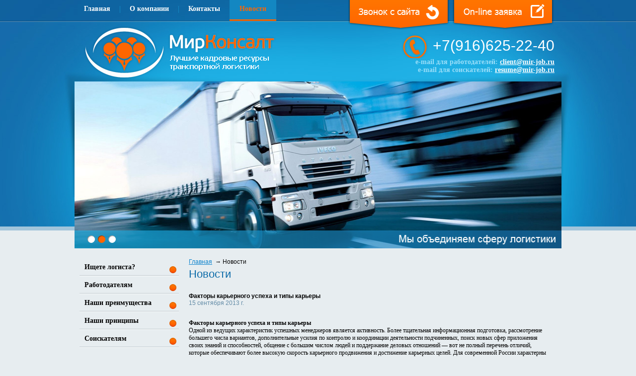

--- FILE ---
content_type: text/html;  charset=utf-8
request_url: http://www.mir-job.ru/news/faktory-kar-ernogo-uspeha-i-tipy-kar-ery/
body_size: 10570
content:
<!DOCTYPE html PUBLIC "-//W3C//DTD XHTML 1.1//EN" "http://www.w3.org/TR/xhtml11/DTD/xhtml11.dtd">
<html xmlns="http://www.w3.org/1999/xhtml" xml:lang="ru" >
    <head>
        <title>Факторы карьерного успеха и типы карьеры - Кадровое агенство «МирКонсалт»</title>
        <meta http-equiv="content-type" content="text/html; charset=utf-8" />
        <meta name="description" content="Кадровое агенство «МирКонсалт» - подбор кадров, помощь соискателям - Факторы карьерного успеха и типы карьеры" />
        <meta name="keywords" content="соискатели, помощь соискателям, подбор кадров, работа" />
        
        
        <link rel="shortcut icon" href="/img/3_5290_mk.ico" />

        <link rel="stylesheet" id="main_stylesheet" type="text/css" href="/ajax/css_manager.php?id=388" media="all" />
        <!--[if lte IE 7]>
        	<link rel="stylesheet" href="/themes/canape1/css/ie/main.ie.css" />
        <![endif]-->
        
        <link rel="stylesheet" href="/css/jquery.fancybox.css" />
        <link rel="stylesheet" href="/css/thickbox.css" />
        <link rel="stylesheet" href="/img/skins/cm_default/style.css" />
        <link rel="stylesheet" href="/css/jquery.datepicker.css" type="text/css" />
        <link rel="stylesheet" type="text/css" href="/css/skins/youtube/skin.css" media="all" />

        <script type="text/javascript" src="/js/jquery.js"></script>
        <script type="text/javascript" src="/js/jquery.easing.js"></script>
        <script type="text/javascript" src="/js/jquery.fancybox.js"></script>
        <script type="text/javascript" src="/js/thickbox.js"></script>
        <script type="text/javascript" src="/js/jquery.livequery.js"></script>
        <script type="text/javascript" src="/js/jquery.jeegoocontext.js"></script>
        <script type="text/javascript" src="/js/ajax.js"></script>
        <script type="text/javascript" src="/js/jquery.fancybox.js"></script>
        <script type="text/javascript" src="/js/form_sender.js"></script>
        <script type="text/javascript" src="/js/init.js"></script>
        <script type='text/javascript' src='/js/ctc2.js'></script>
        <script type="text/javascript" src="/js/jquery.jcarousel.js"></script>
        <script type='text/javascript'>itl_add_ctc_css('office.gravitel.ru');</script>
        
        <link rel="stylesheet" href="/css/basic-jquery-slider.css" type="text/css" />

        <script type="text/javascript" src="/js/basic-jquery-slider.init.js"></script>
        <script type="text/javascript" src="/js/basic-jquery-slider.min.js"></script>
        
    </head>
    <body tag="site">
        <div class="l-container">
            <div class="container__page">
                <div class="container__content">

                                     

                    <div tag="top-menu" class="l-content l-content_cr" style="height:42px;">
                              
        
            <div class="content__wrapper">
                <div class="content__center">
                    <div class="content__indent">
                        <div class="b-sevice">
                            <ul>
                            
                                
                                    <li ><a href="http://www.mir-job.ru/"><ins></ins>Главная</a></li>
                                
                                
                            
                                
                                    <li ><a href="http://www.mir-job.ru/about/"><ins></ins>О компании</a></li>
                                
                                
                            
                                
                                    <li ><a href="http://www.mir-job.ru/contacts/"><ins></ins>Контакты</a></li>
                                
                                
                            
                                
                                
                                    <li class="on" style="border:0;"><span><ins></ins>Новости</span></li>
                                
                            
                            </ul>
                        </div>
                    </div>
                </div>
            </div>
        
    
    <div class="content__left">
        <div class="content__indent upper-logo">
            
            <p>
	&nbsp;<img alt="" src="/img/image/logo.gif" style="width: 154px; height: 37px;" /></p>

        </div>
    </div>
    <div class="content__right">
        <div class="content__indent">
            <!-- звонок -->
            <div style="margin-left: -210px;">
                <a href="#" onclick="return false;" id="callme"><img src="/images/call.png"></a>
            </div>
            <!-- звонок -->
            <div class="b-phone_topbox">
                
                <p>
	<a class="single_3" href="http://www.mir-job.ru/ajax/callback.php"><img alt="" src="/img/image/zakaz.png" style="width: 205px; height: 60px;" /></a></p>

            </div>
        </div>
    </div>
</div>
  <div class="b-pilot">
      <div class="b-logo">
           
          <a href="http://www.mir-job.ru"><img src="/img/3_lopgooo.png"></a>
      </div>  
      <div class="pilot__1"> 
            
          
      </div>                            
      <div class="pilot__2">
           
          
      </div>                            
      <div class="pilot__3">
           
          <p class="b-headphone">
	+7(916)625-22-40</p>
<p style="text-align: right; color: #99def9; font: bold 14px Tahoma;">
	e-mail для работодателей: <a href="mailto:client@mir-job.ru" style="color: #fff;">client@mir-job.ru</a></p>
<p style="text-align: right; color: #99def9; font: bold 14px Tahoma;">
	e-mail для соискателей: <a href="mailto:resume@mir-job.ru" style="color: #fff;">resume@mir-job.ru</a></p>

      </div>                            
  </div>
      
  <div class="l-content l-content_c"  tag="logo">
      <div class="content__wrapper">
          <div class="content__center">
              <div class="content__indent" tag="banner">
                  
                  <div class="b-slide">
                      
                      <div id="banner">
                          <ul class="bjqs">
                          
                              <li>
                                  <img src="http://www.mir-job.ru//photos/med/41_75b292.png">
                              </li>
                          
                              <li>
                                  <img src="http://www.mir-job.ru//photos/med/44_9d5071.png">
                              </li>
                          
                              <li>
                                  <img src="http://www.mir-job.ru//photos/med/43_c1f943.png">
                              </li>
                              
                          </ul>
                      </div>
                      
                   </div>         
                   
              </div>
          </div>
      </div>
      <div class="content__left">
          <div class="content__indent">
              
              <div class="b-logo"><a href="http://www.mir-job.ru"><img src="/images/empty.gif"></a></div>
              
          </div>
      </div>                            
  </div>


                    <div tag="wrapper" class="column column_lc">
                        <div class="column__center" tag="center_column">
                            <div class="column__center-indent">

                                    

                                    
                                        <div class="b-path" tag="path-line">
                                            <ul>
                                                
                                                    <li><a href="http://www.mir-job.ru/">Главная</a></li>
                                                
                                                
                                                    <li>Новости</li>
                                                
                                            </ul>
                                        </div>
                                    
                                    <h1>Новости</h1>

                                    

                                    
                                    <div class="b-special" tag="ref-list">
    
  


</div><div class="b-editor"> 

</div>
   
<div class="b-news b-news_page"  tag="news-detail">
    <p>Факторы карьерного успеха и типы карьеры</p>
    <div class="news__date">15 сентября 2013 г.</div>
</div>
<div class="b-editor" tag="news-detail">

<br>
<b><font face="Verdana">Факторы карьерного успеха и типы карьеры</font></b>
<p><font face="Verdana">Одной из ведущих характеристик успешных менеджеров является активность. Более тщательная информационная подготовка, рассмотрение большего числа вариантов, дополнительные усилия по контролю и координации деятельности подчиненных, поиск новых сфер приложения своих знаний и способностей, общение с большим числом людей и поддержание деловых отношений — вот не полный перечень отличий, которые обеспечивают более высокую скорость карьерного продвижения и достижение карьерных целей. Для современной России характерны по крайней мере восемь типов карьеры.</font>
<p><font face="Verdana">Издавна люди стремились систематизировать свои представления о карьере. Например, еще древний персидский мыслитель Ибн-Арабшад был убежден, что существуют пять групп людей, стремящихся сделать карьеру:</font>
<p>1. <i><font face="Verdana">Везунчики</font></i><font face="Verdana">. Те, кому помогает само время, кого поддерживает эпоха, возносит счастливый случай.</font>
<p>2. <i><font face="Verdana">Агрессоры</font></i><font face="Verdana">. Те, кто осуществляет свои упования силой и денежными тратами.</font>
<p>3. <i><font face="Verdana">Трудяги</font></i><font face="Verdana">. Те, кто прилагают напряженные усилия, нуждаются в долгом труде, в подготовке к делу, в обдумывании, помощнике и советчике.</font>
<p>4. <i><font face="Verdana">Торопыги</font></i><font face="Verdana">. Те, кто обуреваемы спешкой, стремлением побыстрее достичь желаемого.</font>
<p>5. <i><font face="Verdana">Лентяи</font></i><font face="Verdana">. Те, кто чего-то пожелав, обуреваемы ленью или выжидают, дают себе послабление.</font>
<p><font face="Verdana">Выделяются три основных типа карьеры: структурный, эволюционный, линейный. Сама же классификация карьер осуществляется по четырем показателям:</font>
<p>1. <b><font face="Verdana">Скорость продвижения по уровням иерархии системы управления.</font></b><font face="Verdana"> Если два человека включились в управленческую деятельность одновременно, а в 45 лет один занимает пост министра, а второй — начальника отдела, то очевидно, что скорость продвижения первого значительно выше, чем второго.</font>
<p>2. <b><font face="Verdana">Последовательность занимаемых должностей (позиций).</font></b><font face="Verdana"> Высокая скорость продвижения может быть обеспечена быстрым и успешным освоением управленческой деятельности на каждом из уровней или пропуском нескольких ступеней.</font>
<p>3. <b><font face="Verdana">Перспективная ориентация.</font></b><font face="Verdana"> Три варианта: ориентация на вышестоящие должности (расширение влияния), ориентация на сохранение занимаемых позиций и ощущение несоответствия современным требованиям, обусловливающее ориентацию на борьбу за занимаемую позицию.</font>
<p>4. <b><font face="Verdana">Личностно-ситуационная ориентация</font></b><font face="Verdana">, т. е. личностный смысл должностного продвижения. Целями должностного продвижения (расширения влияния) могут быть: самореализация, личное обогащение, самоутверждение, власть, решение сложных проблем в общечеловеческом масштабе и т. д. (ориентации на общественные интересы, на личные интересы, общественно-личностная ориентация).</font>
<p><h3><b><font color="#800000" face="Verdana">Основные типы карьер</font></b></h3><br>

<p><font face="Verdana">Для современной России характерны по крайней мере восемь типов карьеры, которые в значительной степени определяют организационное поведение руководителей (табл. 1).</font><br>
<i><font face="Verdana">Таблица 1. Признаки и типы карьеры</font></i><font face="Verdana"> </font><br>

<b><font face="Verdana">Признаки / Тип карьеры</font></b><br /><b><font face="Verdana">Продви-<br>
жение</font></b><br /><b><font face="Verdana">Последова-<br>
тельность</font></b><br /><b><font face="Verdana">Перспективная ориентация</font></b><br /><b><font face="Verdana">Личностно-ситуационная ориентация</font></b><br />

<font face="Verdana">1. Суперавантюрный</font><br /><font face="Verdana">Очень высокая скорость</font><br /><font face="Verdana">Значительно нарушена</font><br /><font face="Verdana">Продвижение</font><br /><font face="Verdana">Личные интересы</font><br />

<font face="Verdana">2. Авантюрный</font><br /><font face="Verdana">Высокая скорость</font><br /><font face="Verdana">Нарушения</font><br /><font face="Verdana">Продвижение</font><br /><font face="Verdana">Личные интересы</font><br />

<font face="Verdana">3. Tрадиционный (линейный)</font><br /><font face="Verdana">Средняя скорость</font><br /><font face="Verdana">Последо-<br>
вательно</font><br /><font face="Verdana">Плановое продвижение</font><br /><font face="Verdana">Различная</font><br />

<font face="Verdana">4. Последовательно - кризисный</font><br /><font face="Verdana">Понижение</font><br /><font face="Verdana">—</font><br /><font face="Verdana">Борьба за занимаемую позицию</font><br /><font face="Verdana">Личные интересы</font><br />

<font face="Verdana">5. Прагматичный (структурный)</font><br /><font face="Verdana">Отсутствует</font><br /><font face="Verdana">Изменение сферы деятельности, организации</font><br /><font face="Verdana">Сохранение</font><br /><font face="Verdana">Общественно - личные интересы</font><br />

<font face="Verdana">6. Отбывающий</font><br /><font face="Verdana">Отсутствует</font><br /><font face="Verdana">—</font><br /><font face="Verdana">Сохранение</font><br /><font face="Verdana">Личные интересы</font><br />

<font face="Verdana">7. Преобразующий</font><br /><font face="Verdana">Высокая скорость</font><br /><font face="Verdana">Перерывы</font><br /><font face="Verdana">Продвижение</font><br /><font face="Verdana">Общественные интересы</font><br />

<font face="Verdana">8. Эволюционный</font><br /><font face="Verdana">Медленное</font><br /><font face="Verdana">Последо-<br>
вательно</font><br /><font face="Verdana">Продвижение</font><br /><font face="Verdana">Общественно-личные интересы</font><br />
<b><font face="Verdana"><br>
1. Суперавантюрная карьера</font></b><font face="Verdana"> предполагает очень высокую скорость должностного продвижения (расширения влияния) с пропуском значительного числа промежуточных ступеней, а иногда резкое изменение сферы деятельности. Выделяются два класса суперавантюрных карьер: случайные и совместные. К классу случайных карьер относятся те, в основе которых лежит удачное стечение обстоятельств, т. е. человек оказался «в нужном месте в нужное время». Класс совместных карьер базируется на продвижении с более сильным лидером или обеспечении высокой скорости продвижения детям, членам семьи, друзьям и т. п. Представители суперавантюрного типа карьеры нацелены на дальнейшее продвижение и характеризуются различными ситуационно-личностными ориентациями. Как исторический опыт, так и статистические данные свидетельствуют о том, что суперавантюрные карьеры с высокой вероятностью заканчиваются крахом.</font><nofollow><br />
</nofollow><br>

<p><font face="Verdana">К суперавантюрным карьерам можно отнести карьеры Е. Гайдара, С. Кириенко и многих других. Например, Е. Гайдар в 1978 г. закончил экономический факультет университета, с 1978 по 1987 г. работал научным сотрудником в системе Академии наук, начальником экономического отдела журнала «Коммунист», газеты «Правда». В 1990 г. он был назначен директором Института экономики и политики АН при Совете Министров СССР. А уже в 1991 г. стал вице-премьером, и. о. председателя правительства. Крах суперавантюрной карьеры наступил в декабре 1992 г. Е. Гайдар снова становится директором института (экономических проблем переходного периода). С сентября по декабрь 1993 г. — вице-премьер, министр экономики РФ. Вторая попытка — столь же неудачная, как и первая.</font>
<p><b><font face="Verdana">2. Авантюрная карьера</font></b><font face="Verdana"> определяется пропуском двух должностных уровней при достаточно высокой скорости продвижения или существенным изменением сферы деятельности. В недалеком прошлом значительное увеличение количества авантюрных карьер было связано с широкой кампанией выборов руководителей, всесоюзными и общегородскими конкурсами на должности директоров предприятий. В настоящее время рост авантюрных карьер чаще всего обусловлен потребностью части руководителей и предпринимателей в подборе кадров по принципу личной преданности.</font>
<p><font face="Verdana">Например, факт наличия более 30% руководителей с авантюрным типом карьеры свидетельствует о потенциальной нестабильности деятельности данной организации.</font>
<p><b><font face="Verdana">3. Традиционная (линейная) карьера</font></b><font face="Verdana"> — это постепенное продвижение вверх, иногда с пропуском одной ступени, иногда с непродолжительным понижением в должности. В этом случае скорость продвижения определяется управленческими способностями конкретного человека, особенностями построения карьеры в отдельных отраслях производства, отчасти протекцией и связями. Традиционная карьера позволяет руководителю овладеть необходимыми знаниями, умениями и навыками, накопить достаточный опыт взаимодействия. Успешность карьеры в значительной степени определяется особенностями планирования управленческого развития внутри организации.</font>
<p><b><font face="Verdana">4. Последовательно-кризисный тип карьеры</font></b><font face="Verdana"> особенно характерен для периодов кризисов и революционных преобразований, которые предполагают постоянную адаптацию менеджеров к изменяющейся ситуации. Невозможность адаптации приводит к последовательному понижению должностного уровня («по ступенькам вниз»), к ориентации на борьбу за сохранение занимаемой позиции и личные интересы.</font>
<p><b><font face="Verdana">5. Прагматичный (структурный) тип карьеры.</font></b><font face="Verdana"> Представители этого типа отдают предпочтение наиболее простым способам решения карьерных задач. Для них характерно изменение сферы деятельности, типа организации в зависимости от социально-экономических, технологических, технических и маркетинговых изменений. Перемещения осуществляются в рамках одного и того же класса управления. Преимущественные ориентации на личные или общественно-личные интересы.</font>
<p><b><font face="Verdana">6. Отбывающий тип карьеры.</font></b><font face="Verdana"> Для этой группы руководителей карьера завершена. Перемещение «вниз» — маловероятно, а движение «вверх» — невозможно. Основная задача руководителя — удержать занимаемую позицию и использовать все вытекающие из нее преимущества. Как и в предыдущем случае, преобладает ориентация на личные интересы.</font>
<p><b><font face="Verdana">7. Преобразующий тип карьеры.</font></b><font face="Verdana"> Близким по направленности к преобразующему типу карьеры является тип карьеры, названный «завоевание мира». Для этого типа карьеры характерна высокая скорость должностного продвижения (расширения влияния), оно может быть как последовательным, так и скачкообразным. В этом случае карьера строится либо в новой области, сфере производства, либо в ее основе лежит выдающаяся идея. Это всегда новая позиция в обществе и устремленность в будущее, на завоевание новых рубежей.</font>
<p><b><font face="Verdana">8. Эволюционный тип карьеры.</font></b><font face="Verdana"> Должностное продвижение (рост влияния) синхронно с ростом организации. Для менеджеров с этим типом карьеры характерна ориентация на дальнейшее продвижение и общественно-личные интересы.</font>
<p><h3><b><font color="#800000" face="Verdana">Факторы, обеспечивающие карьерную успешность</font></b></h3><br>

<p><font face="Verdana">Одной из ведущих характеристик успешных менеджеров является </font><b><font face="Verdana">активность</font></b><font face="Verdana">, которая иногда выходит за рамки ситуацией. Более тщательная информационная подготовка, рассмотрение большего числа вариантов, дополнительные усилия по контролю и координации деятельности подчиненных, поиск новых сфер приложения своих знаний и способностей, общение с большим числом людей и поддержание деловых отношений с высококвалифицированными специалистами — вот не полный перечень отличий, которые обеспечивают более высокую скорость карьерного продвижения и достижение карьерных целей. Отметим некоторые проявления активности, характерные для карьерно-ориентированных менеджеров:</font>
<p><b><font face="Verdana">1. Выход за рамки должностных, служебных и гражданских обязанностей. </font></b><font face="Verdana">Одна из форм «надситуативной» активности — обращения и письма к вышестоящим руководителям. Первый политический шаг студент юридического факультета С. Бабурин, будущий народный депутат первого призыва, совершил в 1977 г., когда написал в период обсуждения проекта Конституции письмо Председателю Президиума Верховного Совета СССР Л. И. Брежневу с предложением пересмотреть и предать гласности дело Бухарина, Зиновьева, Рыкова и других «врагов народа».В разгар Карибского кризиса Збигнев Бжезинский, тогда еще человек мало известный политической элите США, направил помощнику президента Д. Кеннеди письмо с призывом немедленно подвергнуть бомбардировке ракетные установки на Кубе.</font>
<p><b><font face="Verdana">2. Проявление своих возможностей во всех ситуациях. </font></b><font face="Verdana">Два подростка неподалеку от здания Белого дома в Вашингтоне грабили уличного торговца часами. Выходивший в этот момент из парикмахерской министр жилищного строительства и городского развития Генри Сиснерос увидел воришек и устремился за ними в погоню. Он бежал за ними по аллеям парка и по двум улицам, настиг и задержал. Член кабинета министров ранее тренировался в беге на длинные дистанции. Так и в исследованиях выявляется корреляционная связь между здоровьем и участием менеджеров в различных спортивных и культурных мероприятиях, а также успехами организаций, которыми они руководят.</font>
<p><b><font face="Verdana">3. Стремление к расширению, совмещению обязанностей, концентрации власти.</font></b><font face="Verdana"> Генри Киссинджер, став государственным секретарем, попытался сохранить за собой и пост помощника президента по национальной безопасности, добиваясь при этом предельной концентрации руководства политикой США в одних руках. Форд принял решение освободить Киссинджера от обязанностей помощника президента по национальной безопасности. Киссинджер воспринял это решение весьма негативно и неоднократно пытался добиться его отмены.</font>
<p><b><font face="Verdana">4. Использование нетрадиционных средств. </font></b><font face="Verdana">Интеллектуальная нагрузка у высших руководителей государственной власти очень высока. Так, Бжезинскому как помощнику Джимми Картера по национальной безопасности за день приходилось читать до 350 страниц документов, подготовленных разведкой, государственным департаментом, министерством обороны, а также сотрудниками его собственного аппарата. Столь высокая информированность давала ему существенные преимущества. Он также использовал любую возможность, чтобы развивать свои идеи перед Картером, делал это даже во время совместного бега трусцой.</font>
<p><b><font face="Verdana">5. Чрезвычайные усилия, связанные с физической формой, имиджевыми характеристиками.</font></b><font face="Verdana"> Советский министр Екатерина Фурцева, чтобы «хорошо выглядеть» и сохранить фигуру, до исступления занималась гимнастикой, играла в теннис, посещала сауну, пила кофе только без сахара, а также выписывала французское средство для похудания.</font>
<p><nofollow><a href="http://www.elitarium.ru/"><u><font color="#0000FF" face="Verdana">Источник</font></u></nofollow></a><font face="Verdana"> </font>

<p>
<br>






<noindex>
</div>



<div class="news_detail_back">
    <a href="http://www.mir-job.ru/news/">назад</a> 
</div>
<div class="b-special" tag="ref-list">
    
  


</div>
                                    
                                    
                                    
                                    
                                    
                            </div>
                        </div>
                        <div tag="left_column" class="column__left">
                            <div class="column__left-indent">


                                
                                
                                <div tag="basket">
    
</div>

<div class="b-menu context" tag="left-menu">
<ul class="level-1"  tag="left-menu-1">                                    

          

<li class="item-1">
    <span><a href="http://www.mir-job.ru/poisk-logista/"><ins></ins>Ищете логиста?</a></span>
                    
</li>


          

<li class="item-1">
    <span><a href="http://www.mir-job.ru/rabotodatelyam/"><ins></ins>Работодателям</a></span>
      
      <ul class="level-2" tag="left-menu-2">
      
          
          <li class="item-2"><a href="http://www.mir-job.ru/rabotodatelyam/nashi-uslugi/">Наши услуги</a></li>
          
      
          
          <li class="item-2"><a href="http://www.mir-job.ru/rabotodatelyam/stoimost-uslug/">Стоимость услуг</a></li>
          
      
      </ul>
                    
</li>


          

<li class="item-1">
    <span><a href="http://www.mir-job.ru/nashi-preimuschstva/"><ins></ins>Наши преимущества</a></span>
                    
</li>


          

<li class="item-1">
    <span><a href="http://www.mir-job.ru/nashi-principy/"><ins></ins>Наши принципы</a></span>
                    
</li>


          

<li class="item-1">
    <span><a href="http://www.mir-job.ru/soiskatelyam/"><ins></ins>Соискателям</a></span>
      
      <ul class="level-2" tag="left-menu-2">
      
          
          <li class="item-2"><a href="http://www.mir-job.ru/soiskatelyam/otpravit-rezjume/">Отправить резюме</a></li>
          
      
          
          <li class="item-2"><a href="http://www.mir-job.ru/soiskatelyam/vakansii/">Вакансии</a></li>
          
      
      </ul>
                    
</li>



            
</ul>
</div>                                    
 
<form tag="search" id="search_form" method="GET" action="/search/" class="b-search">
    <!--
    <h2>Поиcк</h2>
    -->
    <table>
        <tr>
            <td class="input">
                <div class="b-input"><input name="search_text" value="Поиск"  onfocus="this.value=''"></div>
            </td>
            <td class="button">
                <button><img src="/images/shpic/search.gif" alt="Поиск"></button>
            </td>
        </tr>
    </table>
</form><div class="b-special" tag="ref-list">
    <!--
    <h2>Спецпредложения</h2>
    -->
    
  
    <div>
        
        <p>
	&nbsp;</p>
<p>
	&nbsp;</p>

    </div>
  
    <div>
        <h2> </h2>
        <p>
	&nbsp;</p>
<p>
	&nbsp;</p>
<p>
	&nbsp;</p>

    </div>
  


</div>

                                            
                            </div>
                        </div>
                        <div tag="right_column" class="column__right"  style="display:none;">
                            <div class="column__right-indent">

                                

                                

                                <div class="b-special" tag="ref-list">
  <!--
  <h2>Спецпредложения</h2>
  -->
  
  


</div>

                            </div>
                        </div>

                        <div class="column__center-bg">
                            <div class="column__center-inside"></div>
                        </div>
                        <div class="column__left-bg">
                            <div class="column__left-inside"></div>
                        </div>
                        <div class="column__right-bg">
                            <div class="column__right-inside"></div>
                        </div>
                    </div>

                    
                                       
                    <div class="l-grid l-grid_3 l-grid_footer" tag="footer">
                        <div class="grid__wrapper">
                            <div class="grid__item">
                                <div class="grid__indent">
                                    

                                   <p>
	&copy; Кадровое агентство&nbsp;&quot;МирКонсалт&quot; 2026</p>

                                   <p>
 <span style="">Web-canape — </span><a href="http://www.web-canape.ru">создание</a> и <a href="http://www.web-canape.ru/seo/">продвижение</a> сайтов</p>
                                </div>
                            </div>
                            <div class="grid__item">
                                <div class="grid__indent">

                                    <div class="b-counter">
                                        
<noindex><span class="counter__item">
<!-- Yandex.Metrika informer -->
<a href="http://metrika.yandex.ru/stat/?id=20691628&from=informer"
target="_blank" rel="nofollow"><img src="//bs.yandex.ru/informer/20691628/1_0_FFFFFFFF_E2E5E8FF_0_pageviews"
style="width:80px; height:15px; border:0;" alt="Яндекс.Метрика" title="Яндекс.Метрика: данные за сегодня (просмотры)" onclick="try{Ya.Metrika.informer({i:this,id:20691628,lang:'ru'});return false}catch(e){}"/></a>
<!-- /Yandex.Metrika informer -->

<!-- Yandex.Metrika counter -->
<script type="text/javascript">
(function (d, w, c) {
    (w[c] = w[c] || []).push(function() {
        try {
            w.yaCounter20691628 = new Ya.Metrika({id:20691628,
                    webvisor:true,
                    clickmap:true,
                    trackLinks:true,
                    accurateTrackBounce:true});
        } catch(e) { }
    });

    var n = d.getElementsByTagName("script")[0],
        s = d.createElement("script"),
        f = function () { n.parentNode.insertBefore(s, n); };
    s.type = "text/javascript";
    s.async = true;
    s.src = (d.location.protocol == "https:" ? "https:" : "http:") + "//mc.yandex.ru/metrika/watch.js";

    if (w.opera == "[object Opera]") {
        d.addEventListener("DOMContentLoaded", f, false);
    } else { f(); }
})(document, window, "yandex_metrika_callbacks");
</script>
<noscript><div><img src="//mc.yandex.ru/watch/20691628" style="position:absolute; left:-9999px;" alt="" /></div></noscript>
<!-- /Yandex.Metrika counter -->
</span></noindex>

                                    </div>

                                </div>
                            </div>
                            <div class="grid__item">
                                <div class="grid__indent">
                                    

                                    <p style="text-align: right;">
	<a href="http://www.mir-job.ru">Главная</a> | <a href="http://www.mir-job.ru/sitemap/">Карта сайта</a> | <a href="http://www.mir-job.ru/contacts/">Обратная связь</a></p>
<p style="text-align: right;">
	г. Москва,<br />
	e-mail для соискателей: <a href="mailto:resume@mir-job.ru">resume@mir-job.ru</a><br />
	e-mail для работодателей: <a href="mailto:client@mir-job.ru">client@mir-job.ru</a><br />
	тел.: +7 (916) 625 22 40</p>

                                </div>
                            </div>
                        </div>
                    </div>
                    
                </div>
            </div>
            <div class="container__opera">
                <div class="container__field">
                    <div class="container__wrapper">
                        <div class="container__left"></div>
                        <div class="container__right"></div>
                    </div>
                </div>
            </div>
    </body>
</html>


--- FILE ---
content_type: text/css
request_url: http://www.mir-job.ru/ajax/css_manager.php?id=388
body_size: 11927
content:
/* css_manager */html,
body {
    height: 100%;
}
body {
    margin: 0;
    position: relative;
    z-index: 0;
    	color : #000000;
	font-family : Arial;
	font-size : 12px;
	font-weight : normal;
	font-style : normal;
	text-decoration : none;

    background: #e7edf0 url(/images/body.bg.gif) 0 0 repeat-x;  
}
h1 {
    margin: 0 0 .3em;
    	color : #0e6ca9;
	font-family : Arial;
	font-size : 22px;
	font-weight : normal;
	font-style : normal;
	text-decoration : none;

}  
h2 {
    margin: 0 0 .3em;
    	color : #000000;
	font-family : Arial;
	font-size : 18px;
	font-weight : normal;
	font-style : normal;
	text-decoration : none;

}
a {
    color: #1185cd;
    text-decoration: underline;
}
a:visited {
    color: #1185cd;
    text-decoration: underline;
}
a:hover,
a:active{
    color: #1185cd;
    text-decoration: none;
}
.clear, .g-clear {
    clear: both;
}
img {border: 0;}
/*-------------------------------*/
.detailed button{
    background: url(/img/py769tb9.gif) no-repeat scroll 50% 50%;
    border: 0;
}
.g-clear {
    clear: both;
}
/*-------------------------------*/
.container__field,    
.container__page,
.l-container {
    min-width: 980px;
    width: 100%;
}
.l-container {
    min-height: 100%;
    position: absolute;
    overflow: hidden;            
    background: url(/images/body.bg.jpg) 50% 0 no-repeat;
}
.container__field,    
.container__page {
    max-width: 980px;
    position: relative;
    left: 50%;
    top: 0;
}
.container__page {
    z-index: 1;
}
.container__wrapper,
.container__content {
    width: 100%;
    position: relative;
    left: -50%;
}
.container__opera {
    width: 100%;
    overflow: hidden;
    left: 0;
    top: 0;
}
.container__right,
.container__left,
.container__wrapper,
.container__field,
.container__opera {
    height: 100%;
    position: absolute;
}
.container__right,
.container__left {
    width: 1000px;
}
.container__left {
    left: -1000px;
    background: url(/img/foot.bg.gif) 100% 100% repeat-x;
}
.container__right {
    margin-left: 100%;
    background: url(/img/foot.bg.gif) 0 100% repeat-x;
}
    /*-------------------------------*/
    .l-container_footer {
        margin-top: -5em;
        min-height: 0;
    }
    .l-container_footer .container__page {
        padding-bottom: 0;
    }
    .l-container_footer .container__content {
        height: 5em;
        background: #a1a1a1;
        color: #d5d2ca;
    }
/*-------------------------------*/
.l-grid {
    width: 100%;    
    position: relative;
}
.grid__wrapper {
    position: relative;
}
.grid__wrapper:after {
    clear: both;
    display: block;
    content: '';
}
.grid__item {
    float: left;
    clear: right;
    display: none;
}
    /*-------------------------------*/
    .l-grid_1 .grid__item {
        width: 100%;
        display: block;
    }
    /*-------------------------------*/
    .l-grid_2 .grid__item {
        width: 50%;
        display: block;
    }
    /*-------------------------------*/
    .l-grid_3 .grid__item {
        width: 33.33%;
        display: block;
    }
    /*-------------------------------*/
    .l-grid_4 .grid__item {
        width: 25%;
        display: block;
    }
    /*-------------------------------*/
    .l-grid_5 .grid__item {
        width: 20%;
        display: block;
    }
    /*-------------------------------*/
    .l-grid_tape {
        background: #ebebe1;
    }
    .l-grid_tape .grid__wrapper {
        padding: .5em 10px;
    }
    .l-grid_tape .grid__indent {
        padding: 10px;
    }
    .l-grid_tape a,
    .l-grid_tape a:visited {
        color: #258dc3;
    }
    .l-grid_tape a:hover,
    .l-grid_tape a:active{
        color: #a3a096;
    }
    /*-------------------------------*/
    .l-grid_footer .grid__wrapper {
        margin: 0 -2000px;
        padding: .5em 2000px;
        background-color: #d4e2ea;
        background-image: url('/images/foot.bg.gif');
        background-position: left bottom;
        background-repeat: repeat-x;
        color:#000000;
        height:120px;
    }
    .l-grid_footer .grid__indent {
        padding: 10px;
    }
    .l-grid_footer form {
        margin: 0;
    }
    .l-grid_footer p {
        margin: 0;
        line-height: 1.5;
        color:#000000;
    }
    .l-grid_footer a {
        color: #1185cd;
    }
    .l-grid_footer a:hover, 
    .l-grid_footer a:active {
        color: #1185cd;
    }    
/*-------------------------------*/
.l-content {
    width: 100%;
    position: relative;
}
.l-content:after {
    clear: both;
    display: block;
    content: '';
}
.content__wrapper {
    width: 100%;
    float: left;    
}
.content__center {
    margin: 0 220px;
    position: relative;
}
.content__right,
.content__left {
    float: left;
    clear: right;
    width: 220px;
}
.content__left {
    margin-left: -100%;
}
.content__right {
    margin-left: -220px;
}
.content__indent {
    position: relative;
}
    /*-------------------------------*/
    .l-content_c .content__center {
        margin: 0;
    }
    .l-content_c .content__right,
    .l-content_c .content__left {
        display: none;
    }
    /*-------------------------------*/
    .l-content_lc .content__center {
        margin-right: 0;
    }
    .l-content_lc .content__right {
        display: none;
    }
    /*-------------------------------*/
    .l-content_cl .content__center {
        margin-left: 0;
    }
    .l-content_cl .content__left {
        margin-left: -220px;
    }
    .l-content_cl .content__right {
        display: none;
    }
    /*-------------------------------*/
    .l-content_cr .content__center {
        margin-left: 0;
    }
    .l-content_cr .content__left {
        display: none;
    }
    .l-content_cr .content__right {
        margin-left: -220px;
    }
    /*-------------------------------*/
    .l-content_rc .content__center {
        margin-right: 0;
    }
    .l-content_rc .content__left {
        display: none;
    }
    .l-content_rc .content__right {
        margin-left: -100%;
    }    
    /*-------------------------------*/
    .l-content_rcl .content__left {
        margin-left: -220px;
    }
    .l-content_rcl .content__right {
        margin-left: -100%;
    }    
/*-------------------------------*/
.b-counter {
    width: 100%;
    position: relative;
}
.b-counter:after {
    clear: both;
    display: block;
    content: '';
}
.counter__item {
    margin: 4px 4px 0 0;
    float: left;
    display: block;
}
.b-counter img {
    vertical-align: middle;
}
/*-------------------------------*/
.b-input {
    padding: 0 6px 0 0;
}
.b-input input {
    margin-left: -6px;
    width: 100%;
    position: relative;
    left: 6px;
    font-family: tahoma;
}
/*-------------------------------*/
.b-search {
    margin: 0 0 2em;
    padding: 0 20px;
    position: relative;
}
.b-search h2 {
    /*margin: 0 0 .3em;
    font-weight: bold;
    font-size: 1em;
    color: #000;*/
}
.b-search table {
    width: 100%;
    border-collapse: collapse;
}
.b-search input {
    color: #515151;
    border: 1px solid #7b7978;
}
.b-search .input {
    padding: 0;
    width: 100%;
    vertical-align: middle
}
.b-search .button {
    vertical-align: middle;   
}      
.b-search .button button{
    float: right;
    padding: 0;
    margin: 0;
    border: 0 ;
    background: none;  
    font-size: 0; 
}
    /*-------------------------------*/
    .b-search_page {
        padding: 0;
    }
    .b-search_page input {
        font-size: 1.21em;
    }
/*-------------------------------*/
.b-tape {
    width: 100%;
    position: relative;
}
.b-tape p,
.b-tape h3 {
    margin: 0;
    font-weight: normal;
}
.b-tape h3 {
    margin-bottom: .6em;
    font-weight: bold;
    font-size: .86em;
}
.b-tape p {
    font-size: .79em;
}
/*-------------------------------*/
.b-banner {
    padding: 1em 0;
    width: 100%;
    overflow: hidden;
    position: relative;
    text-align: center;
}
.b-banner img {
    vertical-align: top;
    border: 0;
}
/*-------------------------------*/
.b-phone {
    padding: .3em 0;
    text-align: center;
    white-space: nowrap;
}
/*-------------------------------*/
.b-sevice {
    margin: 0;
    padding: 0;
    position: relative;
}
.b-sevice:after {
    clear: both;
    display: block;
    content: '';
}
.b-sevice ul {
    margin: 0;
    padding: 0;
    width: 100%;
    list-style: none;  
    text-align: left;
}
.b-sevice li {
    margin: 0 0 0 -1px;
    position: relative; 
    display: block;
    float: left;
    text-transform: none;
    line-height: 1.1;
    	color : #ff6600;
	font-family : Tahoma;
	font-size : 14px;
	font-weight : bold;
	font-style : normal;
	text-decoration : none;

}
.b-sevice li a,
.b-sevice li a:visited {
    padding: 10px 20px 18px 20px;
    display: block;
    	color: #ffffff;
	font-family: Tahoma;
	font-size: 14px;
	font-weight: bold;
	font-style: normal;
	text-decoration: none;

    background: url(/images/menutop.bg.gif) 100% 12px no-repeat; 
}
.b-sevice li a:hover,
.b-sevice li a:active{
    padding: 10px 20px 18px 20px;
    display: block;
    	color : #ff6600;
	font-family : Tahoma;
	font-size : 14px;
	font-weight : bold;
	font-style : normal;
	text-decoration : none;

    background: url(/images/menutop.bgon.gif) 0 0 repeat-x; 
}
.b-sevice ins {
    width: 15px;
    height: 15px;
    overflow: hidden;
    position: absolute;
    background: url(/themes/canape1/img/img.gif);
    left: 0;
    top: .25em;
    display: none;
}
.b-sevice a:hover ins {
    background: url(/themes/canape1/img/img-2.gif);
}
.b-sevice li.on {
    	color : #ff6600;
	font-family : Tahoma;
	font-size : 14px;
	font-weight : bold;
	font-style : normal;
	text-decoration : none;

}
.b-sevice li.on a,
.b-sevice li.on a:visited {
    padding: 10px 20px 18px 20px;
    display: block;
    background: url(/images/menutop.bgon.gif) 0 0 repeat-x;
    	color : #ff6600;
	font-family : Tahoma;
	font-size : 14px;
	font-weight : bold;
	font-style : normal;
	text-decoration : none;

}
.b-sevice li.on a:hover,
.b-sevice li.on a:active{
    padding: 10px 20px 18px 20px;
    display: block;
    background: url(/images/menutop.bg.gif) 100% 12px no-repeat;
    	color: #ffffff;
	font-family: Tahoma;
	font-size: 14px;
	font-weight: bold;
	font-style: normal;
	text-decoration: none;

}
.b-sevice li.on span {
    padding: 10px 20px 18px 20px;
    display: block;
    background: url(/images/menutop.bgon.gif) 0 0 repeat-x;
}
.b-sevice .on ins {
    background: url(/themes/canape1/img/img-2.gif);
}
/*-------------------------------*/
.b-picture {
    width: 100%;
    height: 336px;
    overflow: hidden;
    position: relative;
    background-position: center 100%;
    background-repeat: no-repeat; 
}
.picture__wrapper {
    width: 100%;
    position: absolute;
    left: 0;
    bottom: -1px;
}
.picture__motto {
    padding: .3em 20px;
    font-style: italic;
    font-size: 1.54em;
    text-transform: uppercase;
}
/*-------------------------------*/
.b-logo {
    position: absolute;
    z-index: 9;
}
.b-logo a,
.b-logo {
    width: 200px;
    height: 50px;
    display: block;
    background: url(../img/img.gif);
}
.b-logo img {
    display: none;
}
/*-------------------------------*/
.b-menu {
    margin-bottom: 2em;
    position: relative;
    background-color: #fffdfc;
    text-align: left;
}
.b-menu ul {
    margin: 0;
    padding: 0;
    position: relative;
    list-style: none;
}
.b-menu li {
    margin: 0;
    position: relative;
    background-color: #e7edf0;
}
.b-menu li a:link,
.b-menu li a:visited {
    	color : #000000;
	font-family : Tahoma;
	font-size : 14px;
	font-weight : bold;
	font-style : normal;
	text-decoration : none;

}
.b-menu li a:hover,
.b-menu li a:active{
    	color : #000000;
	font-family : Tahoma;
	font-size : 14px;
	font-weight : bold;
	font-style : normal;
	text-decoration : none;

}
.b-menu .level-1 {}
.b-menu .item-1 {
    margin: 0;
    padding: 0;
    font-size: 0.86em;
    text-transform: none;    
}
.b-menu .item-1 span {
    padding: 10px 32px 10px 10px;
    display: block;
    background: transparent url('/img/menu.bg.gif') left bottom repeat-x; 
}
.b-menu .item-1 ins {
    width: 20px;
    height: 20px;
    overflow: hidden;
    position: absolute;
    background: url(/img/menu.dot.png) 50% 50% no-repeat;
    top: .9em;
    right: 2px;
}
.b-menu .on-1 {
    background: #fff;
}
.b-menu li:hover span,
.b-menu .on-1 span {
    background: #ff6e00 url('/img/menu.bgon.gif') left bottom repeat-x;
    	color : #ffffff;
	font-family : Tahoma;
	font-size : 14px;
	font-weight : bold;
	font-style : normal;
	text-decoration : none;

}
.b-menu li:hover a,
.b-menu li:hover a:visited,
.b-menu li:hover a:hover,
.b-menu li:hover a:active,
.b-menu li.on-1 a,
.b-menu li.on-1 a:visited,
.b-menu li.on-1 a:hover,
.b-menu li.on-1 a:active{
    	color : #ffffff;
	font-family : Tahoma;
	font-size : 14px;
	font-weight : bold;
	font-style : normal;
	text-decoration : none;

}
.b-menu li:hover ins,
.b-menu .on-1 ins {
    top: .8em;
    background: url(/img/2516_menu.doton.png) 50% 50% no-repeat
}
.b-menu .level-2 {
    position: absolute;
    top: 0;
    right: -100%;
    width: 200px;
    z-index: 10;
    display: none;
}
.b-menu li:hover .level-2 {
    display: block;
}
.b-menu .item-2 {
    padding: .4em 10px .6em 20px;
    text-transform: none; 
    line-height: 1.1;
    background: #138ec8;
}
.b-menu li.item-2 a,
.b-menu li.item-2 a:visited {
    	color : #ffffff;
	font-family : Tahoma;
	font-size : 12px;
	font-weight : bold;
	font-style : normal;
	text-decoration : underline;

}
.b-menu li.item-2 a:hover,
.b-menu li.item-2 a:active{
    	color : #ffffff;
	font-family : Tahoma;
	font-size : 12px;
	font-weight : bold;
	font-style : normal;
	text-decoration : underline;

} 

.b-menu li.on-2 a,
.b-menu li.on-2 a:visited,
.b-menu li.on-2 a:hover,
.b-menu li.on-2 a:active{
    	color : #fff;
	font-family : Tahoma;
	font-size : 12px;
	font-weight : bold;
	font-style : normal;
	text-decoration : none;

}
.b-menu .level-3 {}
.b-menu .item-3 {
    padding: .5em 40px 0 40px;
    font-size: .92em;
}
.b-menu li.item-3 a,
.b-menu li.item-3 a:visited {	color : #A8A8A8;
	font-family : Tahoma;
	font-size : 12px;
	font-weight : normal;
	font-style : normal;
	text-decoration : none;
}
.b-menu li.item-3 a:hover,
.b-menu li.item-3 a:active {	color : #A8A8A8;
	font-family : Tahoma;
	font-size : 12px;
	font-weight : normal;
	font-style : normal;
	text-decoration : none;
}  

.b-menu li.on-3 a,
.b-menu li.on-3 a:visited,
.b-menu li.on-3 a:hover,
.b-menu li.on-3 a:active{
	color : #FF5218;
	font-family : Tahoma;
	font-size : 12px;
	font-weight : normal;
	font-style : normal;
	text-decoration : underline;

}
/*-------------------------------*/
.b-special {
    position: relative;
}
.b-special h2 {
    /*margin: 0 0 .3em;
    font-weight: normal;
    font-size: 1.29em;
    color: #000;*/    
}
.b-special h3 {
    margin: 0 0 .3em;
    padding: 0 10px 0;
    font-weight: bold;
    font-size: .93em;
    color: #000;    
}
.b-special p {
    margin: 0;
    padding: 0 10px 0;
    font-size: .79em;
}
.b-special ul {
    margin: 0;
    padding: 0;
    list-style: none;
}
.b-special li {
    margin: 0 0 2em;
}
.b-special div {
    margin: 0 0 .6em;
    position: relative;
}
.b-special img {
    vertical-align: top;
    border: 0;
}
.b-special a,
.b-special a:visited {}
.b-special a:hover,
.b-special a:active {}
/*-------------------------------*/
.b-people {
    margin-bottom: 2em;
}
.b-people p {
    margin: 0 0 .5em;
}
.b-people .people-item {
    margin-bottom: 1em;
    padding-bottom: 1em;
    border-bottom: 5px solid #D4E2EA;
}
.b-people .people-title,
.b-people .people-cost,
.b-people .people-company,
.b-people .people-date {
    margin-bottom: 1em;
}
.b-people .people-title a,
.b-people .people-title a:visited,
.b-people .people-title span,
.b-people .people-title span:hover,
.b-people .people-title span:active {
    font-size: 14px;
    font-weight: bold;
}
.b-people .people-title a:hover,
.b-people .people-title a:active {
    text-decoration: none;
}
.b-people .people-table {
    background: #D4E2EA;
    padding: 1em;
    margin-bottom: 1em;
}
.b-people .people-table table {
    width: 100%;
    border-collapse: collapse;
}
.b-people .people-table td p:first-child {
    font-size: 12px;
    color: #666;
    font-weight: normal;
}
.b-people .people-table p {
    font-size: 18px;
    font-weight: normal;
}
    /* mod */
    .b-people-detail .people-content {
        border-bottom: 5px solid #D4E2EA;
        padding-bottom: 1em;
        overflow: hidden;
        margin-bottom: 1em;
    }
    .b-people-detail .people-callback {
        float: right;
        margin-left: 2em;
        position: relative;
        z-index: 1;
        width: 200px;
    }
    .b-people-detail .people-date {
        padding-top: 1em;
    }
    .b-people-detail .people-date span {
        display: block;
        color: #666;
    }
/*-------------------------------*/
.b-news {
    margin-bottom: 2em;
    padding: 0 20px;
    position: relative;
}
.b-news dl {
    margin: 0;
    padding: 0;
    position: relative;
    background: url(/img/news.dot.gif) 0 100% repeat-x;
}
.b-news dt {
    margin: 0 0 0.5em 0;
    xbackground: url('/img/mar_unsel.gif') 0 50% no-repeat;
    xpadding-left: 20px;
    xheight:px;
}
.b-news .news__date {
    	color : #628ba6;
	font-family : Arial;
	font-size : 12px;
	font-weight : normal;
	font-style : normal;
	text-decoration : none;

}
.b-news dd {
    margin: 0 0 1em;
    padding: 0 0 .2em;
    font-size: 1em;
}
.b-news a,
.b-news a:visited {
    	color : #1285cd;
	font-family : Arial;
	font-size : 12px;
	font-weight : bold;
	font-style : normal;
	text-decoration : underline;

}
.b-news a:hover,
.b-news a:active {
    	color : #1285cd;
	font-family : Arial;
	font-size : 12px;
	font-weight : bold;
	font-style : normal;
	text-decoration : none;

}
.b-news .news_detail_back {
    margin: 1.5em 0;
}  
.b-news .news__avtor {
    
}
    /*-------------------------------*/
    .b-news_list {
        margin-bottom: 0;
        padding: 0;
    }
    .b-news_list p {
        margin: 0;
        font-size: 1em;
    }    
    .b-news_list dd {
        padding-bottom: 1em;
        font-size: 1em;
    }
    .b-news_page {
        margin-bottom: 1em;
        padding: 0;
    }
    .b-news_page p {
        margin: 0;
        font-weight: bold;
        font-size: 1em;
    }    
    /*-------------------------------*/
    .b-news-index dt {
        margin: 0 0 0.5em 0;
        padding-bottom: 3px;
        xbackground: url('/img/mar_unsel.gif') 0 4px no-repeat;
        xpadding-left: 20px;
    }
    .b-news-index .news-title {
        font-weight: bold;
    }
/*-------------------------------*/
.b-path {
    margin: 0;
    padding: 0 0 .4em;
    position: relative;
}
.b-path li,
.b-path ul {
    margin: 0;
    padding: 0;
    display: inline;
}
.b-path li:before {
    content: "\a0→\20";
}
.b-path li:first-child:before {
    content: "";
}
.b-path a {}
/*-------------------------------*/
.b-basket {
    margin: .6em 0 1em;
    padding: 0 0 0 80px;
    min-height: 50px;
    position: relative;
}
.b-basket ins {
    width: 80px;
    height: 50px;
    overflow: hidden;
    position: absolute;
    background: url(/img/6773_basket.gif) center center no-repeat;
    top: 0;
    left: 0;
}
.b-basket dt {
    margin: 0;
    line-height: 1.7;
}
.b-basket dd {
    margin: 0;
    color:;
    font-style: italic;
    font-size: .86em;
    line-height: 1.3;
}
/*-------------------------------*/
.b-basketbox {}
.b-basketbox table {
    margin: 0 0 2em 0;
    padding: 0;
    width: 100%;
    border-collapse: collapse;
}
.b-basketbox th {
    margin: 0;
    padding: 4px 6px;
    background-color: #000002;
    color: #ffffff;
    border: 1px solid #000002;
    text-align: left;
}
.b-basketbox td {
    margin: 0;
    padding: 6px;
    border: 1px solid #000002;
    vertical-align: top;
}
.b-basketbox .basketbox__butbox {
    text-align: right;
}
.b-basketbox input {
    width: 50px;
} 
/*---map-------------------------*/
#b-map {
    list-style: none outside none;
    margin: 0 0 1em;
    padding: 0;
}
#b-map ul {
    list-style: none outside none;
    margin: 0;
    padding: 0.5em 0 0 3em;
}
#b-map li {
    margin: 0 0 0.5em;
    padding: 0;
}
#b-map a, .b-map a:visited {
    color: #258DC3;
    text-decoration: underline;
}
#b-map a:hover, .b-map a:active {
    color: #DEA300;
}
/*---editor----------------------*/
.b-editor {
    position: relative;
}
.b-editor h2 {
    margin: 0 0 .3em;
    	color : #000000;
	font-family : Arial;
	font-size : 18px;
	font-weight : normal;
	font-style : normal;
	text-decoration : none;

}
.b-editor h3 {
    margin: 0 0 .3em;
    font-weight: bold;
    font-size: .86em;
    color: #000;
}
.b-editor h4 {
    margin: 0 0 .3em;
    font-weight: bold;
    font-size: .86em;
    color: #000;
}
.b-editor h5 {
    margin: 0 0 .3em;
    font-weight: bold;
    font-size: .86em;
    color: #000;
}
.b-editor h6 {
    margin: 0 0 .3em;
    font-weight: bold;
    font-size: .86em;
    color: #000;
}
.b-editor p {
    margin: 0 0 1em;
}
.b-editor ul,
.b-editor ol {
    margin: 0 0 1em;
    padding: 0 0 0 3em;
}
.b-editor ol {
    list-style: decimal;
}
.b-editor ul {
    list-style: square;
}
.b-editor li {
    margin: 0 0 .5em;
}
.b-editor table {
    margin: 0 0 1em;
    border-collapse: collapse;
}
.b-editor th {
    font-weight: bold;
}
.b-editor td,
.b-editor th {
    padding: .2em .6em;
    vertical-align: top;
    text-align: left;
}
.b-editor img {
    border: 0;
}
.b-editor table {}
.b-editor th {}
.b-editor td {}
/*-------------------------------*/
.no_right{
    margin-right:20px;
}
/*-------------------------------*/
.b-pilot {
    width: 100%;
    height: 122px;
    position: relative;
    z-index: 10;
}
.pilot__1 {
    padding: 0;
    position: absolute;
    z-index: 15;
}
.pilot__2 {
    padding: 0;
    position: absolute;
    z-index: 15;
}
.pilot__3 {
    padding: 0;
    position: absolute;
    z-index: 15;
}    

/*-------------------------------*/
.b-auth {
    min-height: 136px;
}
.b-auth .inpusize1 {
    width: 120px;
    width: 120px;
    border: 1px solid #8e8f8f;
}
.b-auth .auth_btn {
    margin-left: 10px;
    background: url(/images/btn_enter.gif) 0 50% no-repeat;
    width: 65px;
    font-weight: bold;
    cursor: pointer;
}
.b-auth .auth_tab {
    margin-bottom: 10px;
}
.b-auth {
    position: relative;
    background:  url('/img/auth.gif') 50% 50% no-repeat;
    padding: 25px 0 0 15px;
    	color : #000000;
	font-family : Tahoma;
	font-size : 12px;
	font-weight : normal;
	font-style : normal;
	text-decoration : none;

}
.b-auth a{
    	color : #000000;
	font-family : Tahoma;
	font-size : 12px;
	font-weight : normal;
	font-style : normal;
	text-decoration : underline;

}     
.b-auth button{
    background: transparent url('/images/btn_enter.gif') 50% 50% no-repeat;
    border:0;
    height:30px;
    width:70px;
}
#auth_form{
    color:red; 
    width:100%; 
    text-align:center;
}
/*-------------------------------*/
.b-formbox {
    padding: 1em;
    margin-top:20px;
    border: 1px solid #e6e6e6;
    background-color: #e7edf0;
}
.b-formbox table {
    width: 100%;
}
.b-formbox td {
    padding: 0.3em 1em;
    vertical-align: top;
}
.b-formbox .formbox__left {
    width: 100px;
}
.b-formbox p.formbox__spectext {
    margin: 0;
    font-size: 0.75em;
    color: #b2b2b2;
    clear: both;
}
.b-formbox .formbox__input {
    width: 280px;
    border: 1px solid #8e8f8f;
}
.b-formbox .formbox__select {
    width: 283px;
}
.b-formbox .formbox__mark {
    color: #ff0000;
}
.b-formbox .img_captcha {
    margin-right: 0.5em;
    float: left;
}
.b-formbox .formbox__captcha {
    margin-right: 0.5em;
    float: left;
}
.b-formbox .formbox__captcha input {
    margin-right: 0.5em;
    width: 90px;
    border: 1px solid #8e8f8f;
}
.b-formbox .formbox__textarea {
    width: 408px;
    min-height: 100px;
    resize: vertical;
    display: block;
    border: 1px solid #8e8f8f;
}
.b-formbox label.error {
    font-size: 0.75em;
    color: #cc3333;
    display: block;
}
.b-formbox input.error,
.b-formbox textarea.error {
    border-color: #cc6666;
    background-color: #ffcccc; 
}
.b-formbox .formbox__file {
    margin-right: 0.5em;
}
.b-formbox .formbox__labelr {
    margin-right: 0;
    float: left;
}
.b-formbox .formbox__radio {
    margin-top: 5px;
    margin-right: 1em;
    float: left;
}  
.b-formbox .formbox__delim {
    margin-bottom: 1em;
    padding-bottom: 0.3em;
    border-bottom: 1px solid #e6e6e6;
    font-weight: bold;
}
.b-formbox .formbox__right {
    text-align: right;
}
.b-formbox p {
    margin: 0;
}
    /*-------------------------------*/
    .b-formbox2 {
        margin-top: 1em;
    }
/*-------------------------------*/
.b-catalogbox {
    margin-right: -3em;
}
.b-catalogbox p {
    margin: 0;
    padding-bottom: 0.5em;
}
.b-catalogbox .catalogbox__item {
    margin: 0 1.5em 2em 0;
    width: 169px;
    height: 350px;
    float: left;
    overflow: hidden;
}
.b-catalogbox .catalogbox__imgbox {
    margin-bottom: 20px;
    width: 171px;
    height: 166px;
    position: relative;
    border: 1px solid #dce1e6;
    text-align: center;
    font-size: 0;
}
.b-catalogbox .catalogbox__imgboxleft {
    margin-right: 25px;
    float: left;
}
.b-catalogbox .catalogbox__img {
    display: -moz-inline-box;
    display: inline-block;
    vertical-align: middle;
    zoom:1;
    //display:inline;
}
.b-catalogbox .catalogbox__imgbig {
    margin-right: 1em;
    position: relative;
    float: left;
}
.b-catalogbox .single_3 {
    margin-left: 1px;
    font-size: 0;
}
.b-catalogbox .catalogbox__helper {
    display:-moz-inline-box;
    display:inline-block;
    vertical-align: middle;
    height: 100%;
    width: 0px;
    zoom:1;
    //display:inline;
}
.b-catalogbox .catalogbox__news {
    padding: 0 26px 0 6px;
    position: absolute;
    top: 10px;
    right: 0;
    	color : #ffffff;
	font-family : Tahoma;
	font-size : 12px;
	font-weight : bold;
	font-style : normal;
	text-decoration : none;

    background-color: #fe0000;
}
.b-catalogbox .catalogbox__price span {
    	color : #717171;
	font-family : Tahoma;
	font-size : 14px;
	font-weight : bold;
	font-style : normal;
	text-decoration : none;

}
.b-catalogbox .catalogbox__input {
    margin-right: 1em;
    width: 80px;
    float: left;
}
.b-catalogbox .catalogbox__btn {
    margin-top: 0;
    width: 31px;
    height: 21px;
    float: left;
    overflow: hidden;
    background: url(/images/shopicon.gif) 0 0 no-repeat;
    border: 0; 
    text-indent: -9999px;
    cursor: pointer;
}
@media screen and (-webkit-min-device-pixel-ratio:0){.b-catalogbox .catalogbox__btn {margin-top: 2px;}}
.b-catalogbox .catalogbox__artical {
    	color : #666666;
	font-family : Tahoma;
	font-size : 11px;
	font-weight : normal;
	font-style : normal;
	text-decoration : none;

}
.b-catalogbox .catalogbox__oldprice {
    	color : #666666;
	font-family : Tahoma;
	font-size : 12px;
	font-weight : normal;
	font-style : normal;
	text-decoration : line-through;

}
.b-catalogbox .catalogbox__oldprice span {
    	color : #666666;
	font-family : Tahoma;
	font-size : 12px;
	font-weight : normal;
	font-style : normal;
	text-decoration : line-through;

}
.b-catalogbox .catalogbox__akciy {
    	color : #fe0000;
	font-family : Tahoma;
	font-size : 14px;
	font-weight : bold;
	font-style : normal;
	text-decoration : none;

}
.b-catalogbox .catalogbox__imgbiggal {
    margin-right: -40px;
    font-size: 0;
}
.b-catalogbox .catalogbox__imgitem {
    margin: 0 15px 50px 0;
    display: inline-block;
    *display: inline;
    vertical-align: top;
    width: 171px;
}
.b-catalogbox .catalogbox_imgtitle {
    font-size: 12px;
}
.b-catalogbox h2 {
    margin: -3px 0 0 0;
    padding-bottom: 0.25em;
    	color : #000000;
	font-family : Tahoma;
	font-size : 14px;
	font-weight : bold;
	font-style : normal;
	text-decoration : none;

}
.b-catalogbox .catalogbox__line {
    height: 15px;
    background: url(/images/catbox.line.gif) 0 0 repeat-x; 
    font-size: 0;
}
.b-catalogbox .catalogbox__title a {
    	color : #000000;
	font-family : Tahoma;
	font-size : 14px;
	font-weight : bold;
	font-style : normal;
	text-decoration : none;

}
.b-catalogbox .catalogbox__see-also {
    margin-top: 2em;
}
.b-catalogbox .catalogbox__see-also h2 {
    margin-bottom: 2em;
}
    /*-------------------------------*/
    .b-catalogbox__list {
        margin-right: 0;
    }
    .b-catalogbox__list .catalogbox__item {
        width: 100%;
        height: auto;
        overflow: hidden;
        border-bottom: 1px solid #dce1e6;
    }
    .b-catalogbox__list .catalogbox__imgbox {
        float: left;
    }
    .b-catalogbox__list .catalogbox__content {
        margin-left: 180px;
        margin-right: 170px;
        min-height: 150px;
    }
    .b-catalogbox__list .catalogbox__car {
        width: 150px;
        float: right;
        min-height: 150px;
    }
    /*-------------------------------*/
    .b-catalogbox__list2 .catalogbox__car {
        margin-left: 10px;
        margin-bottom: 1em;
        float: left;
        min-height: 0;
    }
    .b-catalogbox__list2 .catalogbox__content {
        margin-right: 0;
        min-height: 0;
    }
    /*-------------------------------*/
    .b-catalogbox_detal {
        margin-right: 0;
    }
    .b-catalogbox_detal .catalogbox__content {
        overflow: hidden;
    }
    .b-catalogbox_detal .catalogbox__price {
        margin-right: 2em;
        float: left;
    }
/*-------------------------------*/
.b-pageline {
    padding-bottom: 1em;
}
.b-pageline:after {
    content: "";
    display: block;
    clear: both;
}
.b-pageline a,
.b-pageline span {
    margin-right: 0.5em;
    padding: 0.3em 0.5em;
    display: block;
    float: left;
}
.b-pageline a:hover {
    text-decoration: none;
}
.b-pageline a.pageline__on {
    background-color: #999999;
    text-decoration: none;
    color: #fff;
    font-weight: bold;
}
.b-pageline .pageline__back1 {
    padding: 0.3em 0;
    text-decoration: none;
}
.b-pageline a.pageline__back2,
.b-pageline span.pageline__back2 {
    padding: 0.3em 0.5em 0.3em 0;
}
.b-pageline a.pageline__next1 {
    padding: 0.3em 0;
    text-decoration: none;
}
.b-pageline .pageline__next2 {}
/*-------------------------------*/
.b-more {
    margin-bottom: 1em;
    background: #ffffff url()   ;
}
.b-more:after {
    content: "";
    display: block;
    clear: both;
} 
.b-more a {
    margin-top: 0.3em;
    padding-right: 1.5em;
    float: right;
    background: url(/img/mar_unsel.gif) 100% 2px no-repeat;
}
.b-more h2 {
    float: left;
}
/*-------------------------------*/
.b-galbox {}
.b-galbox h2 {}
.b-galbox .galbox__pageline {
    text-align: center;
}
.b-galbox .galbox__pageline a {
    padding: 0 0.5em;
}
.b-galbox .galbox__contentbox {}
.b-galbox .galbox__title {}
.b-galbox .galbox__date {
    font-size: 0.92em;
}
.b-galbox .galbox__item {
    margin-right: 2em;
    width: 207px;
    height: 180px;
    overflow: hidden;
    float: left;
}
.b-galbox p {
    margin: 0;
    padding-bottom: 0.3em;
}
/*-------------------------------*/
.b-category {
    padding-bottom: 1em;
}
.b-category .category__item {
    padding-bottom: 1em;
}
.b-category .category__leftcol {
    margin-right: 2em;
    float: left;
}
.b-category .category__rightcol {
    overflow: hidden;
}
.b-category ul {
    margin: 0;
    padding: 0;
}
.b-category li {
    margin: 0 1em 0 0;
    padding: 0;
    list-style: none;
    float: left;
}
.b-category h2 {
    margin: -3px 0 1em 0 ;
    	color : #828282;
	font-family : Tahoma;
	font-size : 16px;
	font-weight : bold;
	font-style : normal;
	text-decoration : none;

}
.b-category a {	color : #1285cd;
	font-family : Tahoma;
	font-size : 14px;
	font-weight : bold;
	font-style : normal;
	text-decoration : underline;
}
.b-category p {
    margin: 0;
    padding: 0 0 1em 0;
}
/*-------------------------------*/
.b-category_list li {
    padding: 0 0 0.5em 20px;
    background: url(/img/mar_unsel.gif) 0 4px no-repeat;
    float: none;
}
.b-category_list p {
    padding: 0;
}
/*-------------------------------*/
.b-category_gal {
    margin-right: -65px;
}
.b-category_gal .category__item {
    margin-right: 15px;
    float: left;
    width: 236px;
    height: 204px;
    overflow: hidden;
}
/*-------------------------------*/
.b-guestbox {
    	color : #000004;
	font-family : Arial;
	font-size : 12 pt;
	font-weight : normal;
	font-style : normal;
	text-decoration : none;

}
.b-guestbox dl {
    background-color: #f2f2f4;
}
.b-guestbox dt {
    margin-bottom: 0.5em;
    padding: 0 0.5em;
    width: 150px;
    float: left;
}
.b-guestbox dd {
    margin: 0 0 0.5em 0;
    padding: 0 0.5em;
    min-height: 7em;
    overflow: hidden;
}
.b-guestbox p {
    margin: 0;
    padding: 0 0 0.5em 0;
}
.b-guestbox dt.guestbox__dot,
.b-guestbox dd.guestbox__dot {
    min-height: 0;
    height: 5px;
    overflow: hidden;
    background-color: #999999;
}
.b-guestbox .guestbox__title {
    font-weight: bold;
}
.b-guestbox .guestbox__date {
    font-size: 0.92em;
}
.b-guestbox .guestbox__msgtext {
    text-align: center;
}
.b-comments {
    margin-top: 20px;
}
.b-comments .empty {
    margin-top: 20px;
}
/*-------------------------------*/
.b-cabinet {}
.b-cabinet .cabinet__name {
    margin-bottom: 1em;
    padding: 1em;
    border: 1px solid #e6e6e6;
}
.b-cabinet .cabinet__name p {
    margin: 0;
    padding: 0;    
}
.b-cabinet .cabinet__cabs {
    margin-bottom: 1em;
}
.b-cabinet .cabinet__cabs span {
    background: url(/images/dotts.gif) 0 100% repeat-x;    
}
.b-cabinet .cabinet__cabsbut1 {
    margin-right: 3em;
    padding: 3px 0 4px 30px;
    float: left;
    background: url(/images/basket.png) 0 0 no-repeat;
    cursor: pointer; 
}
.b-cabinet .cabinet__cabsbut2 {
    margin-right: 1em;
    padding: 3px 0 4px 30px;
    float: left;
    background: url(/images/personal.png) 0 0 no-repeat;
    cursor: pointer; 
}
.b-cabinet .cabinet__contentbox {
    width: 100%; 
    position: absolute; 
    top: 0; 
    left: 0;
    display: none;
}
/*-------------------------------*/
.b-phone_topbox {
    position: absolute;
    top: 0;
    right: 15px;
    z-index: 5;
}
.b-phone_topbox p {
    margin: 0;
    padding: 0;
}
/*-------------------------------*/
.b-btnbox {
    width: 120px;
    height: 30px;
    border: 0;
    background: url(/img/BUTZ.jpg) 50% 50% no-repeat;
    cursor: pointer;
    	color : #ffffff;
	font-family : Tahoma;
	font-size : 14px;
	font-weight : bold;
	font-style : normal;
	text-decoration : none;

}

/*-------------------------------*/
.b-catalogline {
    padding: 0.6em 1em;
    margin-bottom: 2em;
    background-color: #dcdcdc;
    font-size: 0.92em;
}
.b-catalogline .catalogline-left1 a {
    margin-left: 1em;
}

.b-catalogline .catalogline-left1 span {
    margin-left: 1em;
}
.b-catalogline select {
    margin-left: 1em;
    width: 120px;
}

.b-catalogline .filter-onpage {
    width: 50px;
}
.b-catalogline .catalogline-left1 {
    margin: 0;
    margin-right: 2em;
    float: left;
    padding: 0.4em 0;
}
.b-catalogline .catalogline-left2 {
    float: left;
    margin: 0;
}
.b-catalogline .catalogline-right {
    float: right;
    margin: 0;
}
.b-catalogline .catalogline-right a {
    margin-left: 1em;
}
.b-catalogline .catalogline-right span {
    margin-left: 1em;
}
/*-------------------------------*/
.b-headphone {
    padding: 8px 0 8px 64px;
    background: url(/images/head.phone.png) 0 0 no-repeat;
    color: #ffffff;
    font-size: 30px; 
}
/*-------------------------------*/
.b-callback {
    width: 420px;
}
.b-callback label.error {
    display: block;
    color: red;
    font-size: 8pt;
}
.b-callback table {
    margin: 0 0 1em;
}
.b-callback td {
    padding: 5px 0;
}
.b-callback .callback-left {
    width: 90px;
    font-weight: bold;
}
.b-callback .callback-input {
    width: 200px;
}
.b-callback .callback-time {
    margin: 0 0 1em;
}
.b-callback .callback-radio {
    display: none;
}
.b-callback .callback-label {
    padding: 0 0 0 7px;
    margin: 0 0 5px;
    display: block;
    background: url(/img/main.ul.png) 0 7px no-repeat;
}
.b-callback .callback-label span {
    border-bottom: 1px dashed #f24140;
    color: #f24140;
    vertical-align: top;
}
.b-callback .callback-label span:hover {
    border-color: #f24140;
    cursor: pointer;
}
.b-callback .callback-label-on span {
    border-bottom: 1px dashed transparent;
    font-weight: bold;
}
.b-callback .callback-hour {
    display: none;
}
/*-------------------------------*/


img.people-list {
    height: 50px;
    margin-left: 10px;
    margin-bottom: -30px;
}
html,
body {
    height: 100%;
}
body {
    margin: 0;
    position: relative;
    z-index: 0;
    	color : #000000;
	font-family : Arial;
	font-size : 12px;
	font-weight : normal;
	font-style : normal;
	text-decoration : none;

    background: #e7edf0 url(/images/body.bg.gif) 0 0 repeat-x;  
}
h1 {
    margin: 0 0 .3em;
    	color : #0e6ca9;
	font-family : Arial;
	font-size : 22px;
	font-weight : normal;
	font-style : normal;
	text-decoration : none;

}  
h2 {
    margin: 0 0 .3em;
    	color : #000000;
	font-family : Arial;
	font-size : 18px;
	font-weight : normal;
	font-style : normal;
	text-decoration : none;

}
a {
    color: #1185cd;
    text-decoration: underline;
}
a:visited {
    color: #1185cd;
    text-decoration: underline;
}
a:hover,
a:active{
    color: #1185cd;
    text-decoration: none;
}
.clear, .g-clear {
    clear: both;
}
img {border: 0;}
/*-------------------------------*/
.detailed button{
    background: url(/img/py769tb9.gif) no-repeat scroll 50% 50%;
    border: 0;
}
.g-clear {
    clear: both;
}
/*-------------------------------*/
.container__field,    
.container__page,
.l-container {
    min-width: 980px;
    width: 100%;
}
.l-container {
    min-height: 100%;
    position: absolute;
    overflow: hidden;            
    background: url(/images/body.bg.jpg) 50% 0 no-repeat;
}
.container__field,    
.container__page {
    max-width: 980px;
    position: relative;
    left: 50%;
    top: 0;
}
.container__page {
    z-index: 1;
}
.container__wrapper,
.container__content {
    width: 100%;
    position: relative;
    left: -50%;
}
.container__opera {
    width: 100%;
    overflow: hidden;
    left: 0;
    top: 0;
}
.container__right,
.container__left,
.container__wrapper,
.container__field,
.container__opera {
    height: 100%;
    position: absolute;
}
.container__right,
.container__left {
    width: 1000px;
}
.container__left {
    left: -1000px;
    background: url(/img/foot.bg.gif) 100% 100% repeat-x;
}
.container__right {
    margin-left: 100%;
    background: url(/img/foot.bg.gif) 0 100% repeat-x;
}
    /*-------------------------------*/
    .l-container_footer {
        margin-top: -5em;
        min-height: 0;
    }
    .l-container_footer .container__page {
        padding-bottom: 0;
    }
    .l-container_footer .container__content {
        height: 5em;
        background: #a1a1a1;
        color: #d5d2ca;
    }
/*-------------------------------*/
.l-grid {
    width: 100%;    
    position: relative;
}
.grid__wrapper {
    position: relative;
}
.grid__wrapper:after {
    clear: both;
    display: block;
    content: '';
}
.grid__item {
    float: left;
    clear: right;
    display: none;
}
    /*-------------------------------*/
    .l-grid_1 .grid__item {
        width: 100%;
        display: block;
    }
    /*-------------------------------*/
    .l-grid_2 .grid__item {
        width: 50%;
        display: block;
    }
    /*-------------------------------*/
    .l-grid_3 .grid__item {
        width: 33.33%;
        display: block;
    }
    /*-------------------------------*/
    .l-grid_4 .grid__item {
        width: 25%;
        display: block;
    }
    /*-------------------------------*/
    .l-grid_5 .grid__item {
        width: 20%;
        display: block;
    }
    /*-------------------------------*/
    .l-grid_tape {
        background: #ebebe1;
    }
    .l-grid_tape .grid__wrapper {
        padding: .5em 10px;
    }
    .l-grid_tape .grid__indent {
        padding: 10px;
    }
    .l-grid_tape a,
    .l-grid_tape a:visited {
        color: #258dc3;
    }
    .l-grid_tape a:hover,
    .l-grid_tape a:active{
        color: #a3a096;
    }
    /*-------------------------------*/
    .l-grid_footer .grid__wrapper {
        margin: 0 -2000px;
        padding: .5em 2000px;
        background-color: #d4e2ea;
        background-image: url('/images/foot.bg.gif');
        background-position: left bottom;
        background-repeat: repeat-x;
        color:#000000;
        height:120px;
    }
    .l-grid_footer .grid__indent {
        padding: 10px;
    }
    .l-grid_footer form {
        margin: 0;
    }
    .l-grid_footer p {
        margin: 0;
        line-height: 1.5;
        color:#000000;
    }
    .l-grid_footer a {
        color: #1185cd;
    }
    .l-grid_footer a:hover, 
    .l-grid_footer a:active {
        color: #1185cd;
    }    
/*-------------------------------*/
.l-content {
    width: 100%;
    position: relative;
}
.l-content:after {
    clear: both;
    display: block;
    content: '';
}
.content__wrapper {
    width: 100%;
    float: left;    
}
.content__center {
    margin: 0 220px;
    position: relative;
}
.content__right,
.content__left {
    float: left;
    clear: right;
    width: 220px;
}
.content__left {
    margin-left: -100%;
}
.content__right {
    margin-left: -220px;
}
.content__indent {
    position: relative;
}
    /*-------------------------------*/
    .l-content_c .content__center {
        margin: 0;
    }
    .l-content_c .content__right,
    .l-content_c .content__left {
        display: none;
    }
    /*-------------------------------*/
    .l-content_lc .content__center {
        margin-right: 0;
    }
    .l-content_lc .content__right {
        display: none;
    }
    /*-------------------------------*/
    .l-content_cl .content__center {
        margin-left: 0;
    }
    .l-content_cl .content__left {
        margin-left: -220px;
    }
    .l-content_cl .content__right {
        display: none;
    }
    /*-------------------------------*/
    .l-content_cr .content__center {
        margin-left: 0;
    }
    .l-content_cr .content__left {
        display: none;
    }
    .l-content_cr .content__right {
        margin-left: -220px;
    }
    /*-------------------------------*/
    .l-content_rc .content__center {
        margin-right: 0;
    }
    .l-content_rc .content__left {
        display: none;
    }
    .l-content_rc .content__right {
        margin-left: -100%;
    }    
    /*-------------------------------*/
    .l-content_rcl .content__left {
        margin-left: -220px;
    }
    .l-content_rcl .content__right {
        margin-left: -100%;
    }    
/*-------------------------------*/
.b-counter {
    width: 100%;
    position: relative;
}
.b-counter:after {
    clear: both;
    display: block;
    content: '';
}
.counter__item {
    margin: 4px 4px 0 0;
    float: left;
    display: block;
}
.b-counter img {
    vertical-align: middle;
}
/*-------------------------------*/
.b-input {
    padding: 0 6px 0 0;
}
.b-input input {
    margin-left: -6px;
    width: 100%;
    position: relative;
    left: 6px;
    font-family: tahoma;
}
/*-------------------------------*/
.b-search {
    margin: 0 0 2em;
    padding: 0 20px;
    position: relative;
}
.b-search h2 {
    /*margin: 0 0 .3em;
    font-weight: bold;
    font-size: 1em;
    color: #000;*/
}
.b-search table {
    width: 100%;
    border-collapse: collapse;
}
.b-search input {
    color: #515151;
    border: 1px solid #7b7978;
}
.b-search .input {
    padding: 0;
    width: 100%;
    vertical-align: middle
}
.b-search .button {
    vertical-align: middle;   
}      
.b-search .button button{
    float: right;
    padding: 0;
    margin: 0;
    border: 0 ;
    background: none;  
    font-size: 0; 
}
    /*-------------------------------*/
    .b-search_page {
        padding: 0;
    }
    .b-search_page input {
        font-size: 1.21em;
    }
/*-------------------------------*/
.b-tape {
    width: 100%;
    position: relative;
}
.b-tape p,
.b-tape h3 {
    margin: 0;
    font-weight: normal;
}
.b-tape h3 {
    margin-bottom: .6em;
    font-weight: bold;
    font-size: .86em;
}
.b-tape p {
    font-size: .79em;
}
/*-------------------------------*/
.b-banner {
    padding: 1em 0;
    width: 100%;
    overflow: hidden;
    position: relative;
    text-align: center;
}
.b-banner img {
    vertical-align: top;
    border: 0;
}
/*-------------------------------*/
.b-phone {
    padding: .3em 0;
    text-align: center;
    white-space: nowrap;
}
/*-------------------------------*/
.b-sevice {
    margin: 0;
    padding: 0;
    position: relative;
}
.b-sevice:after {
    clear: both;
    display: block;
    content: '';
}
.b-sevice ul {
    margin: 0;
    padding: 0;
    width: 100%;
    list-style: none;  
    text-align: left;
}
.b-sevice li {
    margin: 0 0 0 -1px;
    position: relative; 
    display: block;
    float: left;
    text-transform: none;
    line-height: 1.1;
    	color : #ff6600;
	font-family : Tahoma;
	font-size : 14px;
	font-weight : bold;
	font-style : normal;
	text-decoration : none;

}
.b-sevice li a,
.b-sevice li a:visited {
    padding: 10px 20px 18px 20px;
    display: block;
    	color: #ffffff;
	font-family: Tahoma;
	font-size: 14px;
	font-weight: bold;
	font-style: normal;
	text-decoration: none;

    background: url(/images/menutop.bg.gif) 100% 12px no-repeat; 
}
.b-sevice li a:hover,
.b-sevice li a:active{
    padding: 10px 20px 18px 20px;
    display: block;
    	color : #ff6600;
	font-family : Tahoma;
	font-size : 14px;
	font-weight : bold;
	font-style : normal;
	text-decoration : none;

    background: url(/images/menutop.bgon.gif) 0 0 repeat-x; 
}
.b-sevice ins {
    width: 15px;
    height: 15px;
    overflow: hidden;
    position: absolute;
    background: url(/themes/canape1/img/img.gif);
    left: 0;
    top: .25em;
    display: none;
}
.b-sevice a:hover ins {
    background: url(/themes/canape1/img/img-2.gif);
}
.b-sevice li.on {
    	color : #ff6600;
	font-family : Tahoma;
	font-size : 14px;
	font-weight : bold;
	font-style : normal;
	text-decoration : none;

}
.b-sevice li.on a,
.b-sevice li.on a:visited {
    padding: 10px 20px 18px 20px;
    display: block;
    background: url(/images/menutop.bgon.gif) 0 0 repeat-x;
    	color : #ff6600;
	font-family : Tahoma;
	font-size : 14px;
	font-weight : bold;
	font-style : normal;
	text-decoration : none;

}
.b-sevice li.on a:hover,
.b-sevice li.on a:active{
    padding: 10px 20px 18px 20px;
    display: block;
    background: url(/images/menutop.bg.gif) 100% 12px no-repeat;
    	color: #ffffff;
	font-family: Tahoma;
	font-size: 14px;
	font-weight: bold;
	font-style: normal;
	text-decoration: none;

}
.b-sevice li.on span {
    padding: 10px 20px 18px 20px;
    display: block;
    background: url(/images/menutop.bgon.gif) 0 0 repeat-x;
}
.b-sevice .on ins {
    background: url(/themes/canape1/img/img-2.gif);
}
/*-------------------------------*/
.b-picture {
    width: 100%;
    height: 336px;
    overflow: hidden;
    position: relative;
    background-position: center 100%;
    background-repeat: no-repeat; 
}
.picture__wrapper {
    width: 100%;
    position: absolute;
    left: 0;
    bottom: -1px;
}
.picture__motto {
    padding: .3em 20px;
    font-style: italic;
    font-size: 1.54em;
    text-transform: uppercase;
}
/*-------------------------------*/
.b-logo {
    position: absolute;
    z-index: 9;
}
.b-logo a,
.b-logo {
    width: 200px;
    height: 50px;
    display: block;
    background: url(../img/img.gif);
}
.b-logo img {
    display: none;
}
/*-------------------------------*/
.b-menu {
    margin-bottom: 2em;
    position: relative;
    background-color: #fffdfc;
    text-align: left;
}
.b-menu ul {
    margin: 0;
    padding: 0;
    position: relative;
    list-style: none;
}
.b-menu li {
    margin: 0;
    position: relative;
    background-color: #e7edf0;
}
.b-menu li a:link,
.b-menu li a:visited {
    	color : #000000;
	font-family : Tahoma;
	font-size : 14px;
	font-weight : bold;
	font-style : normal;
	text-decoration : none;

}
.b-menu li a:hover,
.b-menu li a:active{
    	color : #000000;
	font-family : Tahoma;
	font-size : 14px;
	font-weight : bold;
	font-style : normal;
	text-decoration : none;

}
.b-menu .level-1 {}
.b-menu .item-1 {
    margin: 0;
    padding: 0;
    font-size: 0.86em;
    text-transform: none;    
}
.b-menu .item-1 span {
    padding: 10px 32px 10px 10px;
    display: block;
    background: transparent url('/img/menu.bg.gif') left bottom repeat-x; 
}
.b-menu .item-1 ins {
    width: 20px;
    height: 20px;
    overflow: hidden;
    position: absolute;
    background: url(/img/menu.dot.png) 50% 50% no-repeat;
    top: .9em;
    right: 2px;
}
.b-menu .on-1 {
    background: #fff;
}
.b-menu .on-1 span {
    background: #ff6e00 url('/img/menu.bgon.gif') left bottom repeat-x;
    	color : #ffffff;
	font-family : Tahoma;
	font-size : 14px;
	font-weight : bold;
	font-style : normal;
	text-decoration : none;

}
.b-menu li.on-1 a,
.b-menu li.on-1 a:visited,
.b-menu li.on-1 a:hover,
.b-menu li.on-1 a:active{
    	color : #ffffff;
	font-family : Tahoma;
	font-size : 14px;
	font-weight : bold;
	font-style : normal;
	text-decoration : none;

}
.b-menu .on-1 ins {
    top: .8em;
    background: url(/img/2516_menu.doton.png) 50% 50% no-repeat
}
.b-menu .level-2 {}
.b-menu .item-2 {
    padding: .4em 10px .6em 20px;
    text-transform: none; 
    line-height: 1.1;
}
.b-menu li.item-2 a,
.b-menu li.item-2 a:visited {
    	color : #ffffff;
	font-family : Tahoma;
	font-size : 12px;
	font-weight : bold;
	font-style : normal;
	text-decoration : underline;

}
.b-menu li.item-2 a:hover,
.b-menu li.item-2 a:active{
    	color : #ffffff;
	font-family : Tahoma;
	font-size : 12px;
	font-weight : bold;
	font-style : normal;
	text-decoration : underline;

} 

.b-menu li.on-2 a,
.b-menu li.on-2 a:visited,
.b-menu li.on-2 a:hover,
.b-menu li.on-2 a:active{
    	color : #fff;
	font-family : Tahoma;
	font-size : 12px;
	font-weight : bold;
	font-style : normal;
	text-decoration : none;

}
.b-menu .level-3 {}
.b-menu .item-3 {
    padding: .5em 40px 0 40px;
    font-size: .92em;
}
.b-menu li.item-3 a,
.b-menu li.item-3 a:visited {	color : #A8A8A8;
	font-family : Tahoma;
	font-size : 12px;
	font-weight : normal;
	font-style : normal;
	text-decoration : none;
}
.b-menu li.item-3 a:hover,
.b-menu li.item-3 a:active {	color : #A8A8A8;
	font-family : Tahoma;
	font-size : 12px;
	font-weight : normal;
	font-style : normal;
	text-decoration : none;
}  

.b-menu li.on-3 a,
.b-menu li.on-3 a:visited,
.b-menu li.on-3 a:hover,
.b-menu li.on-3 a:active{
	color : #FF5218;
	font-family : Tahoma;
	font-size : 12px;
	font-weight : normal;
	font-style : normal;
	text-decoration : underline;

}
/*-------------------------------*/
.b-special {
    position: relative;
    margin-bottom: 2em;
}
.b-special h2 {
    /*margin: 0 0 .3em;
    font-weight: normal;
    font-size: 1.29em;
    color: #000;*/    
}
.b-special h3 {
    margin: 0 0 .3em;
    padding: 0 10px 0;
    font-weight: bold;
    font-size: .93em;
    color: #000;    
}
.b-special p {
    margin: 0;
    padding: 0 10px 0;
    font-size: .79em;
}
.b-special ul {
    margin: 0;
    padding: 0;
    list-style: none;
}
.b-special li {
    margin: 0 0 2em;
}
.b-special div {
    margin: 0 0 .6em;
    position: relative;
}
.b-special img {
    vertical-align: top;
    border: 0;
}
.b-special a,
.b-special a:visited {}
.b-special a:hover,
.b-special a:active {}
/*-------------------------------*/
.b-people {
    margin-bottom: 2em;
}
.b-people p {
    margin: 0 0 .5em;
}
.b-people .people-item {
    margin-bottom: 1em;
    padding-bottom: 1em;
    border-bottom: 5px solid #D4E2EA;
}
.b-people .people-title,
.b-people .people-cost,
.b-people .people-company,
.b-people .people-date {
    margin-bottom: 1em;
}
.b-people .people-title a,
.b-people .people-title a:visited,
.b-people .people-title span,
.b-people .people-title span:hover,
.b-people .people-title span:active {
    font-size: 14px;
    font-weight: bold;
}
.b-people .people-title a:hover,
.b-people .people-title a:active {
    text-decoration: none;
}
.b-people .people-table {
    background: #D4E2EA;
    padding: 1em;
    margin-bottom: 1em;
}
.b-people .people-table table {
    width: 100%;
    border-collapse: collapse;
}
.b-people .people-table td p:first-child {
    font-size: 12px;
    color: #666;
    font-weight: normal;
}
.b-people .people-table p {
    font-size: 18px;
    font-weight: normal;
}
    /* mod */
    .b-people-detail .people-content {
        border-bottom: 5px solid #D4E2EA;
        padding-bottom: 1em;
        overflow: hidden;
        margin-bottom: 1em;
    }
    .b-people-detail .people-callback {
        float: right;
        margin-left: 2em;
        position: relative;
        z-index: 1;
        width: 200px;
    }
    .b-people-detail .people-date {
        padding-top: 1em;
    }
    .b-people-detail .people-date span {
        display: block;
        color: #666;
    }
/*-------------------------------*/
.b-news {
    margin-bottom: 2em;
    padding: 0 20px;
    position: relative;
}
.b-news dl {
    margin: 0 0 1em;
    padding: 0 0 1em;
    position: relative;
    background: url(/img/news.dot.gif) 0 100% repeat-x;
}
.b-news dt {
    margin: 0 0 0.5em 0;
    xbackground: url('/img/mar_unsel.gif') 0 50% no-repeat;
    xpadding-left: 20px;
    xheight:px;
}
.b-news .news__date {
    	color : #628ba6;
	font-family : Arial;
	font-size : 12px;
	font-weight : normal;
	font-style : normal;
	text-decoration : none;

}
.b-news dd {
    margin: 0 0 1em;
    padding: 0 0 .2em;
    font-size: 1em;
}
.b-news a,
.b-news a:visited {
    	color : #1285cd;
	font-family : Arial;
	font-size : 12px;
	font-weight : bold;
	font-style : normal;
	text-decoration : underline;

}
.b-news a:hover,
.b-news a:active {
    	color : #1285cd;
	font-family : Arial;
	font-size : 12px;
	font-weight : bold;
	font-style : normal;
	text-decoration : none;

}
.b-news .news_detail_back {
    margin: 1.5em 0;
}  
.b-news .news__avtor {
    
}
    /*-------------------------------*/
    .b-news_list {
        margin-bottom: 0;
        padding: 0;
    }
    .b-news_list p {
        margin: 0;
        font-size: 1em;
    }    
    .b-news_list dd {
        padding-bottom: 1em;
        font-size: 1em;
    }
    .b-news_page {
        margin-bottom: 1em;
        padding: 0;
    }
    .b-news_page p {
        margin: 0;
        font-weight: bold;
        font-size: 1em;
    }    
    /*-------------------------------*/
    .b-news-index dl {
        background: none;
    }
/*-------------------------------*/
.b-path {
    margin: 0;
    padding: 0 0 .4em;
    position: relative;
}
.b-path li,
.b-path ul {
    margin: 0;
    padding: 0;
    display: inline;
}
.b-path li:before {
    content: "\a0→\20";
}
.b-path li:first-child:before {
    content: "";
}
.b-path a {}
/*-------------------------------*/
.b-basket {
    margin: .6em 0 1em;
    padding: 0 0 0 80px;
    min-height: 50px;
    position: relative;
}
.b-basket ins {
    width: 80px;
    height: 50px;
    overflow: hidden;
    position: absolute;
    background: url(/img/6773_basket.gif) center center no-repeat;
    top: 0;
    left: 0;
}
.b-basket dt {
    margin: 0;
    line-height: 1.7;
}
.b-basket dd {
    margin: 0;
    color:;
    font-style: italic;
    font-size: .86em;
    line-height: 1.3;
}
/*-------------------------------*/
.b-basketbox {}
.b-basketbox table {
    margin: 0 0 2em 0;
    padding: 0;
    width: 100%;
    border-collapse: collapse;
}
.b-basketbox th {
    margin: 0;
    padding: 4px 6px;
    background-color: #000002;
    color: #ffffff;
    border: 1px solid #000002;
    text-align: left;
}
.b-basketbox td {
    margin: 0;
    padding: 6px;
    border: 1px solid #000002;
    vertical-align: top;
}
.b-basketbox .basketbox__butbox {
    text-align: right;
}
.b-basketbox input {
    width: 50px;
} 
/*---map-------------------------*/
#b-map {
    list-style: none outside none;
    margin: 0 0 1em;
    padding: 0;
}
#b-map ul {
    list-style: none outside none;
    margin: 0;
    padding: 0.5em 0 0 3em;
}
#b-map li {
    margin: 0 0 0.5em;
    padding: 0;
}
#b-map a, .b-map a:visited {
    color: #258DC3;
    text-decoration: underline;
}
#b-map a:hover, .b-map a:active {
    color: #DEA300;
}
/*---editor----------------------*/
.b-editor {
    position: relative;
}
.b-editor h2 {
    margin: 0 0 .3em;
    	color : #000000;
	font-family : Arial;
	font-size : 18px;
	font-weight : normal;
	font-style : normal;
	text-decoration : none;

}
.b-editor h3 {
    margin: 0 0 .3em;
    font-weight: bold;
    font-size: .86em;
    color: #000;
}
.b-editor h4 {
    margin: 0 0 .3em;
    font-weight: bold;
    font-size: .86em;
    color: #000;
}
.b-editor h5 {
    margin: 0 0 .3em;
    font-weight: bold;
    font-size: .86em;
    color: #000;
}
.b-editor h6 {
    margin: 0 0 .3em;
    font-weight: bold;
    font-size: .86em;
    color: #000;
}
.b-editor p {
    margin: 0 0 1em;
}
.b-editor ul,
.b-editor ol {
    margin: 0 0 1em;
    padding: 0 0 0 3em;
}
.b-editor ol {
    list-style: decimal;
}
.b-editor ul {
    list-style: square;
}
.b-editor li {
    margin: 0 0 .5em;
}
.b-editor table {
    margin: 0 0 1em;
    border-collapse: collapse;
}
.b-editor th {
    font-weight: bold;
}
.b-editor td,
.b-editor th {
    padding: .2em .6em;
    vertical-align: top;
    text-align: left;
}
.b-editor img {
    border: 0;
}
.b-editor table {}
.b-editor th {}
.b-editor td {}
/*-------------------------------*/
.no_right{
    margin-right:20px;
}
/*-------------------------------*/
.b-pilot {
    width: 100%;
    height: 122px;
    position: relative;
    z-index: 10;
}
.pilot__1 {
    padding: 0;
    position: absolute;
    z-index: 15;
}
.pilot__2 {
    padding: 0;
    position: absolute;
    z-index: 15;
}
.pilot__3 {
    padding: 0;
    position: absolute;
    z-index: 15;
}    

/*-------------------------------*/
.b-auth {
    min-height: 136px;
}
.b-auth .inpusize1 {
    width: 120px;
    width: 120px;
    border: 1px solid #8e8f8f;
}
.b-auth .auth_btn {
    margin-left: 10px;
    background: url(/images/btn_enter.gif) 0 50% no-repeat;
    width: 65px;
    font-weight: bold;
    cursor: pointer;
}
.b-auth .auth_tab {
    margin-bottom: 10px;
}
.b-auth {
    position: relative;
    background:  url('/img/auth.gif') 50% 50% no-repeat;
    padding: 25px 0 0 15px;
    	color : #000000;
	font-family : Tahoma;
	font-size : 12px;
	font-weight : normal;
	font-style : normal;
	text-decoration : none;

}
.b-auth a{
    	color : #000000;
	font-family : Tahoma;
	font-size : 12px;
	font-weight : normal;
	font-style : normal;
	text-decoration : underline;

}     
.b-auth button{
    background: transparent url('/images/btn_enter.gif') 50% 50% no-repeat;
    border:0;
    height:30px;
    width:70px;
}
#auth_form{
    color:red; 
    width:100%; 
    text-align:center;
}
/*-------------------------------*/
.b-formbox {
    padding: 1em;
    margin-top:20px;
    border: 1px solid #e6e6e6;
    background-color: #e7edf0;
}
.b-formbox table {
    width: 100%;
}
.b-formbox td {
    padding: 0.3em 1em;
    vertical-align: top;
}
.b-formbox .formbox__left {
    width: 100px;
}
.b-formbox p.formbox__spectext {
    margin: 0;
    font-size: 0.75em;
    color: #b2b2b2;
    clear: both;
}
.b-formbox .formbox__input {
    width: 280px;
    border: 1px solid #8e8f8f;
}
.b-formbox .formbox__select {
    width: 283px;
}
.b-formbox .formbox__mark {
    color: #ff0000;
}
.b-formbox .img_captcha {
    margin-right: 0.5em;
    float: left;
}
.b-formbox .formbox__captcha {
    margin-right: 0.5em;
    float: left;
}
.b-formbox .formbox__captcha input {
    margin-right: 0.5em;
    width: 90px;
    border: 1px solid #8e8f8f;
}
.b-formbox .formbox__textarea {
    width: 408px;
    min-height: 100px;
    resize: vertical;
    display: block;
    border: 1px solid #8e8f8f;
}
.b-formbox label.error {
    font-size: 0.75em;
    color: #cc3333;
    display: block;
}
.b-formbox input.error,
.b-formbox textarea.error {
    border-color: #cc6666;
    background-color: #ffcccc; 
}
.b-formbox .formbox__file {
    margin-right: 0.5em;
}
.b-formbox .formbox__labelr {
    margin-right: 0;
    float: left;
}
.b-formbox .formbox__radio {
    margin-top: 5px;
    margin-right: 1em;
    float: left;
}  
.b-formbox .formbox__delim {
    margin-bottom: 1em;
    padding-bottom: 0.3em;
    border-bottom: 1px solid #e6e6e6;
    font-weight: bold;
}
.b-formbox .formbox__right {
    text-align: right;
}
.b-formbox p {
    margin: 0;
}
    /*-------------------------------*/
    .b-formbox2 {
        margin-top: 1em;
    }
/*-------------------------------*/
.b-catalogbox {
    margin-right: -3em;
}
.b-catalogbox p {
    margin: 0;
    padding-bottom: 0.5em;
}
.b-catalogbox .catalogbox__item {
    margin: 0 1.5em 2em 0;
    width: 169px;
    height: 350px;
    float: left;
    overflow: hidden;
}
.b-catalogbox .catalogbox__imgbox {
    margin-bottom: 20px;
    width: 171px;
    height: 166px;
    position: relative;
    border: 1px solid #dce1e6;
    text-align: center;
    font-size: 0;
}
.b-catalogbox .catalogbox__imgboxleft {
    margin-right: 25px;
    float: left;
}
.b-catalogbox .catalogbox__img {
    display: -moz-inline-box;
    display: inline-block;
    vertical-align: middle;
    zoom:1;
    //display:inline;
}
.b-catalogbox .catalogbox__imgbig {
    margin-right: 1em;
    position: relative;
    float: left;
}
.b-catalogbox .single_3 {
    margin-left: 1px;
    font-size: 0;
}
.b-catalogbox .catalogbox__helper {
    display:-moz-inline-box;
    display:inline-block;
    vertical-align: middle;
    height: 100%;
    width: 0px;
    zoom:1;
    //display:inline;
}
.b-catalogbox .catalogbox__news {
    padding: 0 26px 0 6px;
    position: absolute;
    top: 10px;
    right: 0;
    	color : #ffffff;
	font-family : Tahoma;
	font-size : 12px;
	font-weight : bold;
	font-style : normal;
	text-decoration : none;

    background-color: #fe0000;
}
.b-catalogbox .catalogbox__price span {
    	color : #717171;
	font-family : Tahoma;
	font-size : 14px;
	font-weight : bold;
	font-style : normal;
	text-decoration : none;

}
.b-catalogbox .catalogbox__input {
    margin-right: 1em;
    width: 80px;
    float: left;
}
.b-catalogbox .catalogbox__btn {
    margin-top: 0;
    width: 31px;
    height: 21px;
    float: left;
    overflow: hidden;
    background: url(/images/shopicon.gif) 0 0 no-repeat;
    border: 0; 
    text-indent: -9999px;
    cursor: pointer;
}
@media screen and (-webkit-min-device-pixel-ratio:0){.b-catalogbox .catalogbox__btn {margin-top: 2px;}}
.b-catalogbox .catalogbox__artical {
    	color : #666666;
	font-family : Tahoma;
	font-size : 11px;
	font-weight : normal;
	font-style : normal;
	text-decoration : none;

}
.b-catalogbox .catalogbox__oldprice {
    	color : #666666;
	font-family : Tahoma;
	font-size : 12px;
	font-weight : normal;
	font-style : normal;
	text-decoration : line-through;

}
.b-catalogbox .catalogbox__oldprice span {
    	color : #666666;
	font-family : Tahoma;
	font-size : 12px;
	font-weight : normal;
	font-style : normal;
	text-decoration : line-through;

}
.b-catalogbox .catalogbox__akciy {
    	color : #fe0000;
	font-family : Tahoma;
	font-size : 14px;
	font-weight : bold;
	font-style : normal;
	text-decoration : none;

}
.b-catalogbox .catalogbox__imgbiggal {
    margin-right: -40px;
    font-size: 0;
}
.b-catalogbox .catalogbox__imgitem {
    margin: 0 15px 50px 0;
    display: inline-block;
    *display: inline;
    vertical-align: top;
    width: 171px;
}
.b-catalogbox .catalogbox_imgtitle {
    font-size: 12px;
}
.b-catalogbox h2 {
    margin: -3px 0 0 0;
    padding-bottom: 0.25em;
    	color : #000000;
	font-family : Tahoma;
	font-size : 14px;
	font-weight : bold;
	font-style : normal;
	text-decoration : none;

}
.b-catalogbox .catalogbox__line {
    height: 15px;
    background: url(/images/catbox.line.gif) 0 0 repeat-x; 
    font-size: 0;
}
.b-catalogbox .catalogbox__title a {
    	color : #000000;
	font-family : Tahoma;
	font-size : 14px;
	font-weight : bold;
	font-style : normal;
	text-decoration : none;

}
.b-catalogbox .catalogbox__see-also {
    margin-top: 2em;
}
.b-catalogbox .catalogbox__see-also h2 {
    margin-bottom: 2em;
}
    /*-------------------------------*/
    .b-catalogbox__list {
        margin-right: 0;
    }
    .b-catalogbox__list .catalogbox__item {
        width: 100%;
        height: auto;
        overflow: hidden;
        border-bottom: 1px solid #dce1e6;
    }
    .b-catalogbox__list .catalogbox__imgbox {
        float: left;
    }
    .b-catalogbox__list .catalogbox__content {
        margin-left: 180px;
        margin-right: 170px;
        min-height: 150px;
    }
    .b-catalogbox__list .catalogbox__car {
        width: 150px;
        float: right;
        min-height: 150px;
    }
    /*-------------------------------*/
    .b-catalogbox__list2 .catalogbox__car {
        margin-left: 10px;
        margin-bottom: 1em;
        float: left;
        min-height: 0;
    }
    .b-catalogbox__list2 .catalogbox__content {
        margin-right: 0;
        min-height: 0;
    }
    /*-------------------------------*/
    .b-catalogbox_detal {
        margin-right: 0;
    }
    .b-catalogbox_detal .catalogbox__content {
        overflow: hidden;
    }
    .b-catalogbox_detal .catalogbox__price {
        margin-right: 2em;
        float: left;
    }
/*-------------------------------*/
.b-pageline {
    padding-bottom: 1em;
}
.b-pageline:after {
    content: "";
    display: block;
    clear: both;
}
.b-pageline a,
.b-pageline span {
    margin-right: 0.5em;
    padding: 0.3em 0.5em;
    display: block;
    float: left;
}
.b-pageline a:hover {
    text-decoration: none;
}
.b-pageline a.pageline__on {
    background-color: #999999;
    text-decoration: none;
    color: #fff;
    font-weight: bold;
}
.b-pageline .pageline__back1 {
    padding: 0.3em 0;
    text-decoration: none;
}
.b-pageline a.pageline__back2,
.b-pageline span.pageline__back2 {
    padding: 0.3em 0.5em 0.3em 0;
}
.b-pageline a.pageline__next1 {
    padding: 0.3em 0;
    text-decoration: none;
}
.b-pageline .pageline__next2 {}
/*-------------------------------*/
.b-more {
    margin-bottom: 1em;
    background: #ffffff url()   ;
}
.b-more:after {
    content: "";
    display: block;
    clear: both;
} 
.b-more a {
    margin-top: 0.3em;
    padding-right: 1.5em;
    float: right;
    background: url(/img/mar_unsel.gif) 100% 2px no-repeat;
}
.b-more h2 {
    float: left;
}
/*-------------------------------*/
.b-galbox {}
.b-galbox h2 {}
.b-galbox .galbox__pageline {
    text-align: center;
}
.b-galbox .galbox__pageline a {
    padding: 0 0.5em;
}
.b-galbox .galbox__contentbox {}
.b-galbox .galbox__title {}
.b-galbox .galbox__date {
    font-size: 0.92em;
}
.b-galbox .galbox__item {
    margin-right: 2em;
    width: 207px;
    height: 180px;
    overflow: hidden;
    float: left;
}
.b-galbox p {
    margin: 0;
    padding-bottom: 0.3em;
}
/*-------------------------------*/
.b-category {
    padding-bottom: 1em;
}
.b-category .category__item {
    padding-bottom: 1em;
}
.b-category .category__leftcol {
    margin-right: 2em;
    float: left;
}
.b-category .category__rightcol {
    overflow: hidden;
}
.b-category ul {
    margin: 0;
    padding: 0;
}
.b-category li {
    margin: 0 1em 0 0;
    padding: 0;
    list-style: none;
    float: left;
}
.b-category h2 {
    margin: -3px 0 1em 0 ;
    	color : #828282;
	font-family : Tahoma;
	font-size : 16px;
	font-weight : bold;
	font-style : normal;
	text-decoration : none;

}
.b-category a {	color : #1285cd;
	font-family : Tahoma;
	font-size : 14px;
	font-weight : bold;
	font-style : normal;
	text-decoration : underline;
}
.b-category p {
    margin: 0;
    padding: 0 0 1em 0;
}
/*-------------------------------*/
.b-category_list li {
    padding: 0 0 0.5em 20px;
    background: url(/img/mar_unsel.gif) 0 4px no-repeat;
    float: none;
}
.b-category_list p {
    padding: 0;
}
/*-------------------------------*/
.b-category_gal {
    margin-right: -65px;
}
.b-category_gal .category__item {
    margin-right: 15px;
    float: left;
    width: 236px;
    height: 204px;
    overflow: hidden;
}
/*-------------------------------*/
.b-guestbox {
    	color : #000004;
	font-family : Arial;
	font-size : 12 pt;
	font-weight : normal;
	font-style : normal;
	text-decoration : none;

}
.b-guestbox dl {
    background-color: #f2f2f4;
}
.b-guestbox dt {
    margin-bottom: 0.5em;
    padding: 0 0.5em;
    width: 150px;
    float: left;
}
.b-guestbox dd {
    margin: 0 0 0.5em 0;
    padding: 0 0.5em;
    min-height: 7em;
    overflow: hidden;
}
.b-guestbox p {
    margin: 0;
    padding: 0 0 0.5em 0;
}
.b-guestbox dt.guestbox__dot,
.b-guestbox dd.guestbox__dot {
    min-height: 0;
    height: 5px;
    overflow: hidden;
    background-color: #999999;
}
.b-guestbox .guestbox__title {
    font-weight: bold;
}
.b-guestbox .guestbox__date {
    font-size: 0.92em;
}
.b-guestbox .guestbox__msgtext {
    text-align: center;
}
.b-comments {
    margin-top: 20px;
}
.b-comments .empty {
    margin-top: 20px;
}
/*-------------------------------*/
.b-cabinet {}
.b-cabinet .cabinet__name {
    margin-bottom: 1em;
    padding: 1em;
    border: 1px solid #e6e6e6;
}
.b-cabinet .cabinet__name p {
    margin: 0;
    padding: 0;    
}
.b-cabinet .cabinet__cabs {
    margin-bottom: 1em;
}
.b-cabinet .cabinet__cabs span {
    background: url(/images/dotts.gif) 0 100% repeat-x;    
}
.b-cabinet .cabinet__cabsbut1 {
    margin-right: 3em;
    padding: 3px 0 4px 30px;
    float: left;
    background: url(/images/basket.png) 0 0 no-repeat;
    cursor: pointer; 
}
.b-cabinet .cabinet__cabsbut2 {
    margin-right: 1em;
    padding: 3px 0 4px 30px;
    float: left;
    background: url(/images/personal.png) 0 0 no-repeat;
    cursor: pointer; 
}
.b-cabinet .cabinet__contentbox {
    width: 100%; 
    position: absolute; 
    top: 0; 
    left: 0;
    display: none;
}
/*-------------------------------*/
.b-phone_topbox {
    position: absolute;
    top: 0;
    right: 15px;
    z-index: 5;
}
.b-phone_topbox p {
    margin: 0;
    padding: 0;
}
/*-------------------------------*/
.b-btnbox {
    width: 120px;
    height: 30px;
    border: 0;
    background: url(/img/BUTZ.jpg) 50% 50% no-repeat;
    cursor: pointer;
    	color : #ffffff;
	font-family : Tahoma;
	font-size : 14px;
	font-weight : bold;
	font-style : normal;
	text-decoration : none;

}

/*-------------------------------*/
.b-catalogline {
    padding: 0.6em 1em;
    margin-bottom: 2em;
    background-color: #dcdcdc;
    font-size: 0.92em;
}
.b-catalogline .catalogline-left1 a {
    margin-left: 1em;
}

.b-catalogline .catalogline-left1 span {
    margin-left: 1em;
}
.b-catalogline select {
    margin-left: 1em;
    width: 120px;
}

.b-catalogline .filter-onpage {
    width: 50px;
}
.b-catalogline .catalogline-left1 {
    margin: 0;
    margin-right: 2em;
    float: left;
    padding: 0.4em 0;
}
.b-catalogline .catalogline-left2 {
    float: left;
    margin: 0;
}
.b-catalogline .catalogline-right {
    float: right;
    margin: 0;
}
.b-catalogline .catalogline-right a {
    margin-left: 1em;
}
.b-catalogline .catalogline-right span {
    margin-left: 1em;
}
/*-------------------------------*/
.b-headphone {
    padding: 8px 0 8px 64px;
    background: url(/images/head.phone.png) 0 0 no-repeat;
    color: #ffffff;
    font-size: 30px; 
}
/*-------------------------------*/
.b-callback {
    width: 420px;
}
.b-callback label.error {
    display: block;
    color: red;
    font-size: 8pt;
}
.b-callback table {
    margin: 0 0 1em;
}
.b-callback td {
    padding: 5px 0;
}
.b-callback .callback-left {
    width: 90px;
    font-weight: bold;
}
.b-callback .callback-input {
    width: 200px;
}
.b-callback .callback-time {
    margin: 0 0 1em;
}
.b-callback .callback-radio {
    display: none;
}
.b-callback .callback-label {
    padding: 0 0 0 7px;
    margin: 0 0 5px;
    display: block;
    background: url(/img/main.ul.png) 0 7px no-repeat;
}
.b-callback .callback-label span {
    border-bottom: 1px dashed #f24140;
    color: #f24140;
    vertical-align: top;
}
.b-callback .callback-label span:hover {
    border-color: #f24140;
    cursor: pointer;
}
.b-callback .callback-label-on span {
    border-bottom: 1px dashed transparent;
    font-weight: bold;
}
.b-callback .callback-hour {
    display: none;
}
/*-------------------------------*/
.column {
    margin-bottom: 0;
    width: 100%;
    height: 100%;
    position: relative;
    z-index: 0;
    background: #e7edf0 url(about:blank) 0 0 no-repeat;
}
.column:after {
    clear: both;
    display: block;
    content: '';
}
.column__right,
.column__left,
.column__center {
    float: left;
    clear: right;
}
.column__center {
    width: 100%;
}
.column__left {
    margin-left: -100%;
    width: 210px;
}
.column__right {
    margin-left: -250px;
    width: 250px;
}
/*-------------------------------*/
.column__center-indent {
    margin: 0 250px 0 210px;
    padding: 20px ;
}
.column__left-indent {
    padding: 20px 0 20px 10px;
}
.column__right-indent {
    padding: 20px;
}
/*-------------------------------*/
.column__right-bg,
.column__left-bg,
.column__center-bg {
    position: absolute;
    top: 0;
    bottom: 0;
    z-index: -1;
}
.column__center-bg {
    right: 250px;
    left: 210px;

}
.column__left-bg {
    width: 210px;
    left: 0;
}
.column__right-bg {
    width: 250px;
    right: 0;
}
/*-------------------------------*/
.column__right-inside,
.column__left-inside,
.column__center-inside {
    position: absolute;
    top: 0;
    bottom: 0;
    right: 0;
    left: 0;
    -moz-border-radius: 0;
    -webkit-border-radius: 0;
    border-radius: 0;
}
.column__center-inside {
    margin: 0;
    border-width: 0;
    border-style: dashed;
    border-color: #a8d4f0;
    background: #e7edf0 url(about:blank) 0 0 no-repeat;
}
.column__left-inside {
    margin: 0;
    border-width: 0;
    border-style: none;
    border-color: #00a000;
    background: #e7edf0 url(/img/Untitled-1.gif) 0 0 repeat;
}
.column__right-inside {
    margin: 0;
    border-width: 0;
    border-style: none;
    border-color: #aaaaaa;
    background: transparent url(about:blank) 0 0 no-repeat;
}
/*-------------------------------*/
.column_lc .column__center-indent {
    margin-right: 0;
}
.column_lc .column__right {
    display: none;
}
.column_lc .column__right-bg {
    display: none;
}
.column_lc .column__center-inside {
    border-right-width: 0;
}
.column_lc .column__center-bg {
    right: 0;
}
/*-------------------------------*/
.column_cr .column__center-indent {
    margin-left: 0;
}
.column_cr .column__left {
    display: none;
}
.column_cr .column__left-bg {
    display: none;
}
.column_cr .column__center-inside {
    border-left-width: 0;
}
.column_cr .column__center-bg {
    left: 0;
}
.components {
  position:absolute;
  z-index:1;
  top:0;
  right:0;
  width:100px; 
  height:40px;
  background: transparent url('/img/components.png') 0 0 no-repeat;
}
.components:hover {
  background: transparent url('/img/components_dark.png') 0 0 no-repeat;
}
.components2 {
  right:400px;
}
.components3 {
  right:200px;
}
.components4 {
   left:0;
}
.logo_comp{
  position:absolute;
  z-index:10;
  top:0;
  left:0;
  width:30px; 
  height:20px;
  background: transparent url('/img/logo.png') 0 0 no-repeat;
}


.logo_comp:hover{
  background: transparent url('/img/logo_dark.png') 0 0 no-repeat;
}   
.img_comp{
  position:absolute;
  z-index:10;
  top:0;
  left:0;
  width:30px; 
  height:20px;
  background: transparent url('/img/img.png') 0 0 no-repeat;
}


.img_comp:hover{
  background: transparent url('/img/img_dark.png') 0 0 no-repeat;
}      
.text_comp{
  position:absolute;
  z-index:10;
  top:0;
  width:30px; 
  height:20px;
  background: transparent url('/img/text.png') 0 0 no-repeat;
}


.text_comp:hover{
  background: transparent url('/img/text_dark.png') 0 0 no-repeat;
}

.upper-logo{
  left:20px;
  top:5px;
}

.upper-logo p{
  margin:0;
}

.b-phone p{
  margin:0;
}

.b-phone{ 
  position:relative;
  padding:0;
  right:0px;
  top:10px;

}
.b-logo {     
  left:18px;
  top:10px;
}
.pilot__1 {  
  right:20px;
  top:10px;
}
.pilot__2 {   
  left:20px;
  top:110px;
}
.pilot__3 {    
  right:14px;
  top:25px;
}    
.b-logo img{     
  display:block;
  border:0;
}


.grid__4{
  text-align:right;
}

.b-pilot p{
    margin:0;
}
/*убрать у левых/правых блоков отступы*/
.b-news{
    padding-left:0;
    padding-right:0;
}

.b-search{
    padding-left:0;
    padding-right:0;
} 


.b-special p{ 
    padding-left:0;
    padding-right:0;
}


/****************************catalog*************************/

.catalog__wrapper h2{
 background: url(/img/bgl.gif) 0 100% repeat-x; 
 	color : #616161;
	font-family : Tahoma;
	font-size : 16pt;
	font-weight : normal;
	font-style : normal;
	text-decoration : none;
   
}

.product__photo .new{
    width:100%;
    text-align:right;  
    	color : #ffffff;
	font-family : Tahoma;
	font-size : 12px;
	font-weight : bold;
	font-style : normal;
	text-decoration : none;

}

p.sale{
  	color : #fe0000;
	font-family : Tahoma;
	font-size : 14px;
	font-weight : bold;
	font-style : normal;
	text-decoration : none;

}

#m-guests {
    background-color: #999999;
    text-align: center;
    color: ;
}
.guest_bg_1 {
    background-color: #f2f2f4;
}
.guest_bg_2 {
    background-color: ;
}

.img_min_{
float: left;
margin: 3px;
padding: 0px;
}

.img_min_ img{
border: #3d4345 solid 1px;
}

.input_150 {
    width: 150px;
}

.input_100 {
    width: 100px;
}



--- FILE ---
content_type: text/css
request_url: http://www.mir-job.ru/img/skins/cm_default/style.css
body_size: 814
content:
body ul.cm_default, body ul.cm_default ul
{
  color:#444444;
	/* Required settings */
	top:-1000px; left:-1000px; position:absolute; z-index:999; 
	/* Possibly inherited values overrides */
	border-width:0;  float:none; height:auto; margin:0; padding:0; width:auto;	
	/* Additional settings */
	border-top:solid 1px #acacac; border-bottom:solid 1px #acacac;
}
body ul.cm_default li
{
	/* Required settings */
	width:162px; list-style:none none outside;
	/* Possibly inherited values overrides */
	float:none; height:auto; letter-spacing:normal; margin:0; border-width:0; line-height:normal;
	text-align:left; text-decoration:none; text-indent:0; text-transform:none; vertical-align:top; word-spacing:normal;
	font-family:Arial, Sans-Serif; font-size:13px; font-style:normal; font-variant:normal; font-weight:normal;
	/* Additional settings */
	overflow:hidden; cursor:default; padding:5px 5px 5px 31px; 
	border-left:solid 1px #acacac; border-right:solid 1px #acacac; 
	background:#e6e6e6 url(images/background.gif) repeat-y 0 0
}
body ul.cm_default li.separator{width:198px; height:12px; background:#e6e6e6 url(images/separator.gif) no-repeat; padding:0}
/* IE 6/7 hack */
body ul.cm_default li.separator{*margin:-2px 0 -6px 0}
body ul.cm_default li.disabled{color:#999}
body ul.cm_default li span.submenu{display:block; width:4px; height:11px; float:right; background:url(images/submenu.gif) no-repeat 0 4px}
body ul.cm_default li.disabled span.submenu{background-image:url(images/submenu_dis.gif)}
body ul.cm_default li.hover{background-color:#d4dde6; background-image:url(images/hover.gif)}
/* no hover effects on separators*/
body ul.cm_default li.hover.separator{background-color:#e6e6e6; background-image:url(images/separator.gif)}
/*icons*/
body ul.cm_default li.icon{width:188px; padding:5px}
body ul.cm_default span.icon{display:block; float:left; width:26px; height:16px; background-repeat:no-repeat}
body ul.cm_default span.icon.hover{background-position:0 -16px}
body ul.cm_default span.disk{background-image:url(images/icons/disk.gif)}
body ul.cm_default span.drive{background-image:url(images/icons/drive.gif)}
body ul.cm_default span.folder{background-image:url(images/icons/folders.gif)}
body ul.cm_default span.file{background-image:url(images/icons/file.gif)}
body ul.cm_default span.ok{background-image:url(images/icons/ok.gif)}


--- FILE ---
content_type: text/css
request_url: http://www.mir-job.ru/css/skins/youtube/skin.css
body_size: 770
content:
.carousel {
    margin: 0 auto;
}
/*--------------------------------------------------------------------*/

.jcarousel-skin-youtube {
    padding: 0;
    background-color: #E7EDF0!important;
}
.jcarousel-skin-youtube .jcarousel-container {}
.jcarousel-skin-youtube .image {
    width: 500px;
    overflow: hidden;
    position: relative;
}
.jcarousel-skin-youtube .image img {
}

.jcarousel-skin-youtube .jcarousel-direction-rtl {
    direction: rtl;
}

.jcarousel-skin-youtube .jcarousel-container-horizontal {
    width: 210px;
    padding: 15px 20px 5px;
    margin: 0 auto;
}

.jcarousel-skin-youtube .jcarousel-container-vertical {
    width: 210px;
    height: 620px;
    margin: 20px 0px;
    padding-top: 30px;
    padding-bottom: 50px;
}

.jcarousel-skin-youtube .jcarousel-clip-horizontal {
    width: 100%;
    height: 320px;
}

.jcarousel-skin-youtube .jcarousel-clip-vertical {
    width:  200px;
    height: 650px;
}

.jcarousel-skin-youtube .jcarousel-item {
    width: 200px!important;
    height: 170px!important;
    padding: 10px 0;
    background: url("/img/news.dot.gif") repeat-x scroll 0 100% transparent;
    overflow: hidden;
}
/*
.b-news dl {
    height: 190px;
    overflow: hidden;
}
*/
.jcarousel-skin-youtube .jcarousel-item-horizontal {
    margin-left: 10px;
    margin-right: 10px;
}

.jcarousel-skin-youtube .jcarousel-direction-rtl .jcarousel-item-horizontal {
    margin-left: 10px;
    margin-right: 0;
}

.jcarousel-skin-youtube .jcarousel-item-vertical {
    margin-bottom: 30px;
}

.jcarousel-skin-youtube .jcarousel-item-placeholder {
    background: #D5BFB0;
    color: #000;
}

/**
 *  Horizontal Buttons
 */
.jcarousel-skin-youtube .jcarousel-next-horizontal {
    position: absolute;
    top: 20px;
    right: -8px;
    width: 15px;
    height: 152px;
    cursor: pointer;
    background: transparent url(/images/slider.arr.right.gif) no-repeat 50% 50%;
}

.jcarousel-skin-youtube .jcarousel-direction-rtl .jcarousel-next-horizontal {
    left: 5px;
    right: auto;
    background-image: url(/images/slider.arr.left.gif);
}

.jcarousel-skin-youtube .jcarousel-next-disabled-horizontal,
.jcarousel-skin-youtube .jcarousel-next-disabled-horizontal:hover,
.jcarousel-skin-youtube .jcarousel-next-disabled-horizontal:active {
    cursor: default;
}

.jcarousel-skin-youtube .jcarousel-prev-horizontal {
    position: absolute;
    top: 20px;
    left: -1px;
    width: 15px;
    height: 152px;
    cursor: pointer;
    background: transparent url(/images/slider.arr.left.gif) no-repeat 50% 50%;
}

.jcarousel-skin-youtube .jcarousel-direction-rtl .jcarousel-prev-horizontal {
    left: auto;
    right: 5px;
    background-image: url(/images/slider.arr.right.gif);
}

.jcarousel-skin-youtube .jcarousel-prev-disabled-horizontal,
.jcarousel-skin-youtube .jcarousel-prev-disabled-horizontal:hover,
.jcarousel-skin-youtube .jcarousel-prev-disabled-horizontal:active {
    cursor: default;
}

/**
 *  Vertical Buttons
 */
.jcarousel-skin-youtube .jcarousel-prev-vertical {
    position: absolute;
    bottom: -10px;
    left: 50%;
    margin-left: -40px;
    width: 78px;
    height: 40px;
    cursor: pointer;
    background: transparent url(next-vertical.png) no-repeat 50% 50%;
}

.jcarousel-skin-youtube .jcarousel-next-vertical {
    position: absolute;
    top: -20px;
    left: 50%;
    margin-left: -40px;
    width: 80px;
    height: 40px;
    cursor: pointer;
    background: transparent url(prev-vertical.png) no-repeat 50% 50%;
}

--- FILE ---
content_type: text/css
request_url: http://www.mir-job.ru/css/basic-jquery-slider.css
body_size: 533
content:
.b-slide {
  background-color: #fff;
}
.b-slide ul.bjqs {
  margin-top:20px;
  position:relative; 
  list-style:none;
  padding:0;
  margin:0;
  overflow:hidden; 
  display:none;
}
.b-slide li.bjqs-slide {
  display:none;
  position:absolute;
}
.b-slide ul.bjqs-controls {
  list-style:none;
  margin:0;
  padding:0;
  z-index:9999;
}
.b-slide ol.bjqs-markers {
  list-style:none;
  margin:0;
  padding:0;
  z-index:9999;
}
.b-slide ol.bjqs-markers li {
  float:left;
}
.b-slide p.bjqs-caption {
  display:block;
  width:96%;
  margin:0;
  padding:2%;
  position:absolute;
  bottom:0;
}
.b-slide {
  /*width:980px;*/
}
.b-slide #banner {
  height: 275px;
  width: 980px;
  margin: 0 auto;
  position:relative;
  /*background:#fff;*/
}
.b-slide ul.bjqs-controls li a{
  display:block;
  position:absolute;
  text-decoration:none;
  text-transform:uppercase;
}
.b-slide a.bjqs-prev{
  left:29px;
}
.b-slide a.bjqs-next{
  right:29px;
}
.b-slide p.bjqs-caption{
  background:rgba(0,0,0,0.7);
  color:#fff;
  text-align:center;
}
.b-slide ol.bjqs-markers{
  position:absolute;
  bottom: 11px;
  left: 23px;
}
.b-slide ol.bjqs-markers li{
  float:left;
  margin:0 3px;
}
.b-slide ol.bjqs-markers li a{
  display:block;
  width: 15px;
  height: 15px;
  overflow: hidden;
  text-indent: -9999px;
  background: url(/images/slider.dot.png) 0 0 no-repeat;
  text-decoration: none;
}
.b-slide ol.bjqs-markers li.active-marker a{
  background: url(/images/slider.doton.png) 0 0 no-repeat;
}


--- FILE ---
content_type: application/javascript
request_url: http://www.mir-job.ru/js/init.js
body_size: 828
content:
/* 
 * DomReady
 */

$(document).ready(function() {
    //global
    $("a.thickbox_resized").fancybox();
    $("a.thickbox_resized").fancybox({
        'overlayShow'			: false,
        'zoomSpeedIn'			: 200,
        'zoomSpeedOut'			: 200
    });

    //for catalog
    $(".fancy a.single_3").fancybox();
	$("a.single_3").fancybox({
		'overlayShow'			: false,
		'zoomSpeedIn'			: 600,
		'zoomSpeedOut'			: 500
	});

    if ( $("#datepicker").length ){
        $( "#datepicker" ).datepicker();
        $.datepicker.setDefaults($.datepicker.regional['ru']);
    }



//     $(".b-menu .item-1 span").hover(function() {
// 
//             var li = $(this).parents("li");
// 
//             if ($(this).parents("li").hasClass('item-active') == false) {
// 
//                 // marker manipulation
//                 if($(li).hasClass("on-1")) {
//                     if($(li).find("ul.level-2").css("display") == "none") {
//                     //    $(li).find("ins").css("background","url('/img/menu.mar.on.png') 50% 50% no-repeat")
//                     }
//                     else {
//                      //   $(li).find("ins").css("background","url('/img/menu.mar.png') 50% 50% no-repeat")
//                     }
//                 }
//                 else {
//                     if($(li).find("ul.level-2").css("display") == "none") {
//                     //   $(li).find("ins").css("background","url('/img/menu.mar.on.png') 50% 50% no-repeat")
//                     }
//                     else {
//                      //   $(li).find("ins").css("background","url('/img/menu.mar.png') 50% 50% no-repeat")
//                     }
//                 }
// 
//                 $(li).addClass('item-active').find("ul.level-2").slideDown();
//                 // close
// 
// 
//             } else {
// 
//                 // marker manipulation
//                 if($(li).hasClass("on-1")) {
//                     if($(li).find("ul.level-2").css("display") == "none") {
//                      //   $(li).find("ins").css("background","url('/img/menu.mar.on.png') 50% 50% no-repeat")
//                     }
//                     else {
//                      //   $(li).find("ins").css("background","url('/img/menu.mar.png') 50% 50% no-repeat")
//                     }
//                 }
//                 else {
//                     if($(li).find("ul.level-2").css("display") == "none") {
//                      //   $(li).find("ins").css("background","url('/img/menu.mar.on.png') 50% 50% no-repeat")
//                     }
//                     else {
//                      //   $(li).find("ins").css("background","url('/img/menu.mar.png') 50% 50% no-repeat")
//                     }
//                 }
// 
//                 // open
//                // $("ul.level-2").addClass('item-active').slideUp();
// 
//                 $(li).removeClass('item-active').find("ul.level-2").slideUp();
//             };
// 
//         }, // end mouse enter
//         function () {
// 
//         }); // end mouse leave

    //Звонок с сайта
    itl_ctc_obj('callme', 'ctc_11b5d54c-5855-4d59-b7c0-166811eef08d', 'ru', {mode: ITL_CTC_DIALPAD|ITL_CTC_POPUP, domain: 'office.gravitel.ru'});

});// ready


--- FILE ---
content_type: application/javascript
request_url: http://www.mir-job.ru/js/ctc2.js
body_size: 23526
content:
var CTC_SERVER;

/*!
 * jquery.event.drag - v 2.0.0 
 * Copyright (c) 2010 Three Dub Media - http://threedubmedia.com
 * Open Source MIT License - http://threedubmedia.com/code/license
 */
// Created: 2008-06-04 
// Updated: 2010-06-07
// REQUIRES: jquery 1.4.2+

;(function( $ ){

// add the jquery instance method
$.fn.drag = function( str, arg, opts ){
    // figure out the event type
    var type = typeof str == "string" ? str : "",
    // figure out the event handler...
    fn = $.isFunction( str ) ? str : $.isFunction( arg ) ? arg : null;
    // fix the event type
    if ( type.indexOf("drag") !== 0 ) 
        type = "drag"+ type;
    // were options passed
    opts = ( str == fn ? arg : opts ) || {};
    // trigger or bind event handler
    return fn ? this.bind( type, opts, fn ) : this.trigger( type );
};

// local refs (increase compression)
var $event = $.event, 
$special = $event.special,
// configure the drag special event 
drag = $special.drag = {
    
    // these are the default settings
    defaults: {
        which: 1, // mouse button pressed to start drag sequence
        distance: 0, // distance dragged before dragstart
        not: ':input', // selector to suppress dragging on target elements
        handle: null, // selector to match handle target elements
        relative: false, // true to use "position", false to use "offset"
        drop: true, // false to suppress drop events, true or selector to allow
        click: false // false to suppress click events after dragend (no proxy)
    },
    
    // the key name for stored drag data
    datakey: "dragdata",
    
    // the namespace for internal live events
    livekey: "livedrag",
    
    // count bound related events
    add: function( obj ){ 
        // read the interaction data
        var data = $.data( this, drag.datakey ),
        // read any passed options 
        opts = obj.data || {};
        // count another realted event
        data.related += 1;
        // bind the live "draginit" delegator
        if ( !data.live && obj.selector ){
            data.live = true;
            $event.add( this, "draginit."+ drag.livekey, drag.delegate );
        }
        // extend data options bound with this event
        // don't iterate "opts" in case it is a node 
        $.each( drag.defaults, function( key, def ){
            if ( opts[ key ] !== undefined )
                data[ key ] = opts[ key ];
        });
    },
    
    // forget unbound related events
    remove: function(){
        $.data( this, drag.datakey ).related -= 1;
    },
    
    // configure interaction, capture settings
    setup: function(){
        // check for related events
        if ( $.data( this, drag.datakey ) ) 
            return;
        // initialize the drag data with copied defaults
        var data = $.extend({ related:0 }, drag.defaults );
        // store the interaction data
        $.data( this, drag.datakey, data );
        // bind the mousedown event, which starts drag interactions
        $event.add( this, "mousedown", drag.init, data );
        // prevent image dragging in IE...
        if ( this.attachEvent ) 
            this.attachEvent("ondragstart", drag.dontstart ); 
    },
    
    // destroy configured interaction
    teardown: function(){
        // check for related events
        if ( $.data( this, drag.datakey ).related ) 
            return;
        // remove the stored data
        $.removeData( this, drag.datakey );
        // remove the mousedown event
        $event.remove( this, "mousedown", drag.init );
        // remove the "live" delegation
        $event.remove( this, "draginit", drag.delegate );
        // enable text selection
        drag.textselect( true ); 
        // un-prevent image dragging in IE...
        if ( this.detachEvent ) 
            this.detachEvent("ondragstart", drag.dontstart ); 
    },
        
    // initialize the interaction
    init: function( event ){
        // the drag/drop interaction data
        var dd = event.data, results;
        // check the which directive
        if ( dd.which > 0 && event.which != dd.which ) 
            return; 
        // check for suppressed selector
        if ( $( event.target ).is( dd.not ) ) 
            return;
        // check for handle selector
        if ( dd.handle && !$( event.target ).closest( dd.handle, event.currentTarget ).length ) 
            return;
        // store/reset some initial attributes
        dd.propagates = 1;
        dd.interactions = [ drag.interaction( this, dd ) ];
        dd.target = event.target;
        dd.pageX = event.pageX;
        dd.pageY = event.pageY;
        dd.dragging = null;
        // handle draginit event... 
        results = drag.hijack( event, "draginit", dd );
        // early cancel
        if ( !dd.propagates )
            return;
        // flatten the result set
        results = drag.flatten( results );
        // insert new interaction elements
        if ( results && results.length ){
            dd.interactions = [];
            $.each( results, function(){
                dd.interactions.push( drag.interaction( this, dd ) );
            });
        }
        // remember how many interactions are propagating
        dd.propagates = dd.interactions.length;
        // locate and init the drop targets
        if ( dd.drop !== false && $special.drop ) 
            $special.drop.handler( event, dd );
        // disable text selection
        drag.textselect( false ); 
        // bind additional events...
        $event.add( document, "mousemove mouseup", drag.handler, dd );
        // helps prevent text selection
        return false;
    },  
    // returns an interaction object
    interaction: function( elem, dd ){
        return {
            drag: elem, 
            callback: new drag.callback(), 
            droppable: [],
            offset: $( elem )[ dd.relative ? "position" : "offset" ]() || { top:0, left:0 }
        };
    },
    // handle drag-releatd DOM events
    handler: function( event ){ 
        // read the data before hijacking anything
        var dd = event.data;
        // handle various events
        switch ( event.type ){
            // mousemove, check distance, start dragging
            case !dd.dragging && 'mousemove': 
                //  drag tolerance, xІ + yІ = distanceІ
                if ( Math.pow(  event.pageX-dd.pageX, 2 ) + Math.pow(  event.pageY-dd.pageY, 2 ) < Math.pow( dd.distance, 2 ) ) 
                    break; // distance tolerance not reached
                event.target = dd.target; // force target from "mousedown" event (fix distance issue)
                drag.hijack( event, "dragstart", dd ); // trigger "dragstart"
                if ( dd.propagates ) // "dragstart" not rejected
                    dd.dragging = true; // activate interaction
            // mousemove, dragging
            case 'mousemove': 
                if ( dd.dragging ){
                    // trigger "drag"       
                    drag.hijack( event, "drag", dd );
                    if ( dd.propagates ){
                        // manage drop events
                        if ( dd.drop !== false && $special.drop )
                            $special.drop.handler( event, dd ); // "dropstart", "dropend"
                        break; // "drag" not rejected, stop     
                    }
                    event.type = "mouseup"; // helps "drop" handler behave
                }
            // mouseup, stop dragging
            case 'mouseup': 
                $event.remove( document, "mousemove mouseup", drag.handler ); // remove page events
                if ( dd.dragging ){
                    if ( dd.drop !== false && $special.drop ) 
                        $special.drop.handler( event, dd ); // "drop"
                    drag.hijack( event, "dragend", dd ); // trigger "dragend"   
                    }
                drag.textselect( true ); // enable text selection
                
                // if suppressing click events...
                if ( dd.click === false && dd.dragging ){
                    jQuery.event.triggered = true;
                    setTimeout(function(){
                        jQuery.event.triggered = false;
                    }, 20 );
                dd.dragging = false; // deactivate element  
                }
                break;
        }
    },
    
    // identify potential delegate elements
    delegate: function( event ){
        // local refs
        var elems = [], target, 
        // element event structure
        events = $.data( this, "events" ) || {};
        // query live events
        $.each( events.live || [], function( i, obj ){
            // no event type matches
            if ( obj.preType.indexOf("drag") !== 0 )
                return;
            // locate the element to delegate
            target = $( event.target ).closest( obj.selector, event.currentTarget )[0];
            // no element found
            if ( !target ) 
                return;
            // add an event handler
            $event.add( target, obj.origType+'.'+drag.livekey, obj.origHandler, obj.data );
            // remember new elements
            if ( $.inArray( target, elems ) < 0 )
                elems.push( target );       
        });
        // if there are no elements, break
        if ( !elems.length ) 
            return false;
        // return the matched results, and clenup when complete     
        return $( elems ).bind("dragend."+ drag.livekey, function(){
            $event.remove( this, "."+ drag.livekey ); // cleanup delegation
        });
    },
    
    // re-use event object for custom events
    hijack: function( event, type, dd, x, elem ){
        // not configured
        if ( !dd ) 
            return;
        // remember the original event and type
        var orig = { event:event.originalEvent, type: event.type },
        // is the event drag related or drog related?
        mode = type.indexOf("drop") ? "drag" : "drop",
        // iteration vars
        result, i = x || 0, ia, $elems, callback,
        len = !isNaN( x ) ? x : dd.interactions.length;
        // modify the event type
        event.type = type;
        // remove the original event
        event.originalEvent = null;
        // initialize the results
        dd.results = [];
        // handle each interacted element
        do if ( ia = dd.interactions[ i ] ){
            // validate the interaction
            if ( type !== "dragend" && ia.cancelled )
                continue;
            // set the dragdrop properties on the event object
            callback = drag.properties( event, dd, ia );
            // prepare for more results
            ia.results = [];
            // handle each element
            $( elem || ia[ mode ] || dd.droppable ).each(function( p, subject ){
                // identify drag or drop targets individually
                callback.target = subject;
                // handle the event 
                result = subject ? $event.handle.call( subject, event, callback ) : null;
                // stop the drag interaction for this element
                if ( result === false ){
                    if ( mode == "drag" ){
                        ia.cancelled = true;
                        dd.propagates -= 1;
                    }
                    if ( type == "drop" ){
                        ia[ mode ][p] = null;
                    }
                }
                // assign any dropinit elements
                else if ( type == "dropinit" )
                    ia.droppable.push( drag.element( result ) || subject );
                // accept a returned proxy element 
                if ( type == "dragstart" )
                    ia.proxy = $( drag.element( result ) || ia.drag )[0];
                // remember this result 
                ia.results.push( result );
                // forget the event result, for recycling
                delete event.result;
                // break on cancelled handler
                if ( type !== "dropinit" )
                    return result;
            }); 
            // flatten the results  
            dd.results[ i ] = drag.flatten( ia.results );   
            // accept a set of valid drop targets
            if ( type == "dropinit" )
                ia.droppable = drag.flatten( ia.droppable );
            // locate drop targets
            if ( type == "dragstart" && !ia.cancelled )
                callback.update(); 
        }
        while ( ++i < len )
        // restore the original event & type
        event.type = orig.type;
        event.originalEvent = orig.event;
        // return all handler results
        return drag.flatten( dd.results );
    },
        
    // extend the callback object with drag/drop properties...
    properties: function( event, dd, ia ){      
        var obj = ia.callback;
        // elements
        obj.drag = ia.drag;
        obj.proxy = ia.proxy || ia.drag;
        // starting mouse position
        obj.startX = dd.pageX;
        obj.startY = dd.pageY;
        // current distance dragged
        obj.deltaX = event.pageX - dd.pageX;
        obj.deltaY = event.pageY - dd.pageY;
        // original element position
        obj.originalX = ia.offset.left;
        obj.originalY = ia.offset.top;
        // adjusted element position
        obj.offsetX = event.pageX - ( dd.pageX - obj.originalX );
        obj.offsetY = event.pageY - ( dd.pageY - obj.originalY );
        // assign the drop targets information
        obj.drop = drag.flatten( ( ia.drop || [] ).slice() );
        obj.available = drag.flatten( ( ia.droppable || [] ).slice() );
        return obj; 
    },
    
    // determine is the argument is an element or jquery instance
    element: function( arg ){
        if ( arg && ( arg.jquery || arg.nodeType == 1 ) )
            return arg;
    },
    
    // flatten nested jquery objects and arrays into a single dimension array
    flatten: function( arr ){
        return $.map( arr, function( member ){
            return member && member.jquery ? $.makeArray( member ) : 
                member && member.length ? drag.flatten( member ) : member;
        });
    },
    
    // toggles text selection attributes ON (true) or OFF (false)
    textselect: function( bool ){ 
        $( document )[ bool ? "unbind" : "bind" ]("selectstart", drag.dontstart )
            .attr("unselectable", bool ? "off" : "on" )
            .css("MozUserSelect", bool ? "" : "none" );
    },
    
    // suppress "selectstart" and "ondragstart" events
    dontstart: function(){ 
        return false; 
    },
    
    // a callback instance contructor
    callback: function(){}
    
};

// callback methods
drag.callback.prototype = {
    update: function(){
        if ( $special.drop && this.available.length )
            $.each( this.available, function( i ){
                $special.drop.locate( this, i );
            });
    }
};

// share the same special event configuration with related events...
$special.draginit = $special.dragstart = $special.dragend = drag;

})( jQuery );

/*! 
 * jquery.event.drop - v 2.0.0 
 * Copyright (c) 2010 Three Dub Media - http://threedubmedia.com
 * Open Source MIT License - http://threedubmedia.com/code/license
 */
// Created: 2008-06-04 
// Updated: 2010-06-08
// REQUIRES: jquery 1.4.2+, jquery.event.drag 2+

;(function($){ // secure $ jQuery alias

// Events: drop, dropinit, dropstart, dropend

// add the jquery instance method
$.fn.drop = function( str, arg, opts ){
    // figure out the event type
    var type = typeof str == "string" ? str : "",
    // figure out the event handler...
    fn = $.isFunction( str ) ? str : $.isFunction( arg ) ? arg : null;
    // fix the event type
    if ( type.indexOf("drop") !== 0 ) 
        type = "drop"+ type;
    // were options passed
    opts = ( str == fn ? arg : opts ) || {};
    // trigger or bind event handler
    return fn ? this.bind( type, opts, fn ) : this.trigger( type );
};

// DROP MANAGEMENT UTILITY
// returns filtered drop target elements, caches their positions
$.drop = function( opts ){ 
    opts = opts || {};
    // safely set new options...
    drop.multi = opts.multi === true ? Infinity : 
        opts.multi === false ? 1 : !isNaN( opts.multi ) ? opts.multi : drop.multi;
    drop.delay = opts.delay || drop.delay;
    drop.tolerance = $.isFunction( opts.tolerance ) ? opts.tolerance : 
        opts.tolerance === null ? null : drop.tolerance;
    drop.mode = opts.mode || drop.mode || 'intersect';
};

// local refs (increase compression)
var $event = $.event, 
$special = $event.special,
// configure the drop special event
drop = $.event.special.drop = {

    // these are the default settings
    multi: 1, // allow multiple drop winners per dragged element
    delay: 20, // async timeout delay
    mode: 'overlap', // drop tolerance mode
        
    // internal cache
    targets: [], 
    
    // the key name for stored drop data
    datakey: "dropdata",
    
    // the namespace for internal live events
    livekey: "livedrop",
    
    // count bound related events
    add: function( obj ){ 
        // read the interaction data
        var data = $.data( this, drop.datakey );
        // count another realted event
        data.related += 1;
        // bind the live "dropinit" delegator
        if ( !data.live && obj.selector ){
            data.live = true;
            $event.add( this, "dropinit."+ drop.livekey, drop.delegate );
        }
    },
    
    // forget unbound related events
    remove: function(){
        $.data( this, drop.datakey ).related -= 1;
    },
    
    // configure the interactions
    setup: function(){
        // check for related events
        if ( $.data( this, drop.datakey ) ) 
            return;
        // initialize the drop element data
        var data = { 
            related: 0,
            active: [],
            anyactive: 0,
            winner: 0,
            location: {}
        };
        // store the drop data on the element
        $.data( this, drop.datakey, data );
        // store the drop target in internal cache
        drop.targets.push( this );
    },
    
    // destroy the configure interaction    
    teardown: function(){ 
        // check for related events
        if ( $.data( this, drop.datakey ).related ) 
            return;
        // remove the stored data
        $.removeData( this, drop.datakey );
        // remove the "live" delegation
        $event.remove( this, "dropinit", drop.delegate );
        // reference the targeted element
        var element = this;
        // remove from the internal cache
        drop.targets = $.grep( drop.targets, function( target ){ 
            return ( target !== element ); 
        });
    },
    
    // shared event handler
    handler: function( event, dd ){ 
        // local vars
        var results, $targets;
        // make sure the right data is available
        if ( !dd ) 
            return;
        // handle various events
        switch ( event.type ){
            // draginit, from $.event.special.drag
            case 'mousedown': // DROPINIT >>
                // collect and assign the drop targets
                $targets =  $( drop.targets );
                if ( typeof dd.drop == "string" )
                    $targets = $targets.filter( dd.drop );
                // reset drop data winner properties
                $targets.each(function(){
                    var data = $.data( this, drop.datakey );
                    data.active = [];
                    data.anyactive = 0;
                    data.winner = 0;
                });
                // set available target elements
                dd.droppable = $targets;
                // hold any live elements 
                drop.delegates = [];
                // activate drop targets for the initial element being dragged
                $special.drag.hijack( event, "dropinit", dd ); 
                // flatten all the live elements
                drop.delegates = $.unique( $special.drag.flatten( drop.delegates ) );
                break;
            // drag, from $.event.special.drag
            case 'mousemove': // TOLERATE >>
                drop.event = event; // store the mousemove event
                if ( !drop.timer )
                    // monitor drop targets
                    drop.tolerate( dd ); 
                break;
            // dragend, from $.event.special.drag
            case 'mouseup': // DROP >> DROPEND >>
                drop.timer = clearTimeout( drop.timer ); // delete timer    
                if ( dd.propagates ){
                    $special.drag.hijack( event, "drop", dd ); 
                    $special.drag.hijack( event, "dropend", dd ); 
                    // cleanout live events...
                    $.each( drop.delegates || [], function(){
                        $event.remove( this, '.'+ drop.livekey );                           
                    });
                }
                break;
        }
    },
    
    // identify potential delegate elements
    delegate: function( event ){
        // local refs
        var elems = [], $targets, 
        // element event structure
        events = $.data( this, "events" ) || {};
        // query live events
        $.each( events.live || [], function( i, obj ){
            // no event type matches
            if ( obj.preType.indexOf("drop") !== 0 )
                return;
            // locate the elements to delegate
            $targets = $( event.currentTarget ).find( obj.selector );
            // no element found
            if ( !$targets.length ) 
                return;
            // take each target...
            $targets.each(function(){
                // add an event handler
                $event.add( this, obj.origType +'.'+ drop.livekey, obj.origHandler, obj.data );
                // remember new elements
                if ( $.inArray( this, elems ) < 0 )
                    elems.push( this ); 
            }); 
        });
        drop.delegates.push( elems );
        return elems.length ? $( elems ) : false;
    },
    
    // returns the location positions of an element
    locate: function( elem, index ){ 
        var data = $.data( elem, drop.datakey ),
        $elem = $( elem ), 
        posi = $elem.offset() || {}, 
        height = $elem.outerHeight(), 
        width = $elem.outerWidth(),
        location = { 
            elem: elem, 
            width: width, 
            height: height,
            top: posi.top, 
            left: posi.left, 
            right: posi.left + width, 
            bottom: posi.top + height
        };
        // drag elements might not have dropdata
        if ( data ){
            data.location = location;
            data.index = index;
            data.elem = elem;
        }
        return location;
    },
    
    // test the location positions of an element against another OR an X,Y coord
    contains: function( target, test ){ // target { location } contains test [x,y] or { location }
        return ( ( test[0] || test.left ) >= target.left && ( test[0] || test.right ) <= target.right
            && ( test[1] || test.top ) >= target.top && ( test[1] || test.bottom ) <= target.bottom ); 
    },
    
    // stored tolerance modes
    modes: { // fn scope: "$.event.special.drop" object 
        // target with mouse wins, else target with most overlap wins
        'intersect': function( event, proxy, target ){
            return this.contains( target, [ event.pageX, event.pageY ] ) ? // check cursor
                1e9 : this.modes.overlap.apply( this, arguments ); // check overlap
        },
        // target with most overlap wins    
        'overlap': function( event, proxy, target ){
            // calculate the area of overlap...
            return Math.max( 0, Math.min( target.bottom, proxy.bottom ) - Math.max( target.top, proxy.top ) )
                * Math.max( 0, Math.min( target.right, proxy.right ) - Math.max( target.left, proxy.left ) );
        },
        // proxy is completely contained within target bounds   
        'fit': function( event, proxy, target ){
            return this.contains( target, proxy ) ? 1 : 0;
        },
        // center of the proxy is contained within target bounds    
        'middle': function( event, proxy, target ){
            return this.contains( target, [ proxy.left + proxy.width * .5, proxy.top + proxy.height * .5 ] ) ? 1 : 0;
        }
    },  
    
    // sort drop target cache by by winner (dsc), then index (asc)
    sort: function( a, b ){
        return ( b.winner - a.winner ) || ( a.index - b.index );
    },
        
    // async, recursive tolerance execution
    tolerate: function( dd ){       
        // declare local refs
        var i, drp, drg, data, arr, len, elem,
        // interaction iteration variables
        x = 0, ia, end = dd.interactions.length,
        // determine the mouse coords
        xy = [ drop.event.pageX, drop.event.pageY ],
        // custom or stored tolerance fn
        tolerance = drop.tolerance || drop.modes[ drop.mode ];
        // go through each passed interaction...
        do if ( ia = dd.interactions[x] ){
            // check valid interaction
            if ( !ia )
                return; 
            // initialize or clear the drop data
            ia.drop = [];
            // holds the drop elements
            arr = []; 
            len = ia.droppable.length;
            // determine the proxy location, if needed
            if ( tolerance )
                drg = drop.locate( ia.proxy ); 
            // reset the loop
            i = 0;
            // loop each stored drop target
            do if ( elem = ia.droppable[i] ){ 
                data = $.data( elem, drop.datakey );
                drp = data.location;
                if ( !drp ) continue;
                // find a winner: tolerance function is defined, call it
                data.winner = tolerance ? tolerance.call( drop, drop.event, drg, drp ) 
                    // mouse position is always the fallback
                    : drop.contains( drp, xy ) ? 1 : 0; 
                arr.push( data );   
            } while ( ++i < len ); // loop 
            // sort the drop targets
            arr.sort( drop.sort );          
            // reset the loop
            i = 0;
            // loop through all of the targets again
            do if ( data = arr[ i ] ){
                // winners...
                if ( data.winner && ia.drop.length < drop.multi ){
                    // new winner... dropstart
                    if ( !data.active[x] && !data.anyactive ){
                        // check to make sure that this is not prevented
                        if ( $special.drag.hijack( drop.event, "dropstart", dd, x, data.elem )[0] !== false ){  
                            data.active[x] = 1;
                            data.anyactive += 1;
                        }
                        // if false, it is not a winner
                        else
                            data.winner = 0;
                    }
                    // if it is still a winner
                    if ( data.winner )
                        ia.drop.push( data.elem );
                }
                // losers... 
                else if ( data.active[x] && data.anyactive == 1 ){
                    // former winner... dropend
                    $special.drag.hijack( drop.event, "dropend", dd, x, data.elem ); 
                    data.active[x] = 0;
                    data.anyactive -= 1;
                }
            } while ( ++i < len ); // loop      
        } while ( ++x < end ) // loop
        // check if the mouse is still moving or is idle
        if ( drop.last && xy[0] == drop.last.pageX && xy[1] == drop.last.pageY ) 
            delete drop.timer; // idle, don't recurse
        else  // recurse
            drop.timer = setTimeout(function(){ 
                drop.tolerate( dd ); 
            }, drop.delay );
        // remember event, to compare idleness
        drop.last = drop.event; 
    }
    
};

// share the same special event configuration with related events...
$special.dropinit = $special.dropstart = $special.dropend = drop;

})(jQuery); // confine scope    

/*
 * The Bridge class, responsible for navigating AS instances
 */
function FABridge(target,bridgeName)
{
    this.target = target;
    this.remoteTypeCache = {};
    this.remoteInstanceCache = {};
    this.remoteFunctionCache = {};
    this.localFunctionCache = {};
    this.bridgeID = FABridge.nextBridgeID++;
    this.name = bridgeName;
    this.nextLocalFuncID = 0;
    FABridge.instances[this.name] = this;
    FABridge.idMap[this.bridgeID] = this;

    return this;
}

// type codes for packed values
FABridge.TYPE_ASINSTANCE =  1;
FABridge.TYPE_ASFUNCTION =  2;

FABridge.TYPE_JSFUNCTION =  3;
FABridge.TYPE_ANONYMOUS =   4;

FABridge.initCallbacks = {};
FABridge.userTypes = {};

FABridge.addToUserTypes = function()
{
    for (var i = 0; i < arguments.length; i++)
    {
        FABridge.userTypes[arguments[i]] = {
            'typeName': arguments[i],
            'enriched': false
        };
    }
}

FABridge.argsToArray = function(args)
{
    var result = [];
    for (var i = 0; i < args.length; i++)
    {
        result[i] = args[i];
    }
    return result;
}

function instanceFactory(objID)
{
    this.fb_instance_id = objID;
    return this;
}

function FABridge__invokeJSFunction(args)
{
    var funcID = args[0];
    var throughArgs = args.concat();//FABridge.argsToArray(arguments);
    throughArgs.shift();

    var bridge = FABridge.extractBridgeFromID(funcID);
    return bridge.invokeLocalFunction(funcID, throughArgs);
}

FABridge.addInitializationCallback = function(bridgeName, callback)
{
    var inst = FABridge.instances[bridgeName];
    if (inst != undefined)
    {
        callback.call(inst);
        return;
    }

    var callbackList = FABridge.initCallbacks[bridgeName];
    if(callbackList == null)
    {
        FABridge.initCallbacks[bridgeName] = callbackList = [];
    }

    callbackList.push(callback);
}

// updated for changes to SWFObject2
function FABridge__bridgeInitialized(bridgeName) {
    var objects = document.getElementsByTagName("object");
    var ol = objects.length;
    var activeObjects = [];
    if (ol > 0) {
        for (var i = 0; i < ol; i++) {
            if (typeof objects[i].SetVariable != "undefined") {
                activeObjects[activeObjects.length] = objects[i];
            }
        }
    }
    var embeds = document.getElementsByTagName("embed");
    var el = embeds.length;
    var activeEmbeds = [];
    if (el > 0) {
        for (var j = 0; j < el; j++) {
            if (typeof embeds[j].SetVariable != "undefined") {
                activeEmbeds[activeEmbeds.length] = embeds[j];
            }
        }
    }
    var aol = activeObjects.length;
    var ael = activeEmbeds.length;
    var searchStr = "bridgeName="+ bridgeName;
    if ((aol == 1 && !ael) || (aol == 1 && ael == 1)) {
        FABridge.attachBridge(activeObjects[0], bridgeName);
    }
    else if (ael == 1 && !aol) {
        FABridge.attachBridge(activeEmbeds[0], bridgeName);
    }
    else {
        var flash_found = false;
        if (aol > 1) {
            for (var k = 0; k < aol; k++) {
                var params = activeObjects[k].childNodes;
                for (var l = 0; l < params.length; l++) {
                    var param = params[l];
                    if (param.nodeType == 1 && param.tagName.toLowerCase() == "param" && param["name"].toLowerCase() == "flashvars" && param["value"].indexOf(searchStr) >= 0) {
                        FABridge.attachBridge(activeObjects[k], bridgeName);
                        flash_found = true;
                        break;
                    }
                }
                if (flash_found) {
                    break;
                }
            }
        }
        if (!flash_found && ael > 1) {
            for (var m = 0; m < ael; m++) {
                var flashVars = activeEmbeds[m].attributes.getNamedItem("flashVars").nodeValue;
                if (flashVars.indexOf(searchStr) >= 0) {
                    FABridge.attachBridge(activeEmbeds[m], bridgeName);
                    break;
                }
            }
        }
    }
    return true;
}

// used to track multiple bridge instances, since callbacks from AS are global across the page.

FABridge.nextBridgeID = 0;
FABridge.instances = {};
FABridge.idMap = {};
FABridge.refCount = 0;

FABridge.extractBridgeFromID = function(id)
{
    var bridgeID = (id >> 16);
    return FABridge.idMap[bridgeID];
}

FABridge.attachBridge = function(instance, bridgeName)
{
    var newBridgeInstance = new FABridge(instance, bridgeName);

    FABridge[bridgeName] = newBridgeInstance;

    /*  FABridge[bridgeName] = function() {
     return newBridgeInstance.root();
     }
     */
    var callbacks = FABridge.initCallbacks[bridgeName];
    if (callbacks == null)
    {
        return;
    }
    for (var i = 0; i < callbacks.length; i++)
    {
        callbacks[i].call(newBridgeInstance);
    }
    delete FABridge.initCallbacks[bridgeName]
}

// some methods can't be proxied.  You can use the explicit get,set, and call methods if necessary.

FABridge.blockedMethods =
{
    toString: true,
    get: true,
    set: true,
    call: true
};

FABridge.prototype =
{


    // bootstrapping

    root: function()
    {
        return this.deserialize(this.target.getRoot());
    },
    //clears all of the AS objects in the cache maps
    releaseASObjects: function()
    {
        return this.target.releaseASObjects();
    },
    //clears a specific object in AS from the type maps
    releaseNamedASObject: function(value)
    {
        if(typeof(value) != "object")
        {
            return false;
        }
        else
        {
            var ret =  this.target.releaseNamedASObject(value.fb_instance_id);
            return ret;
        }
    },
    //create a new AS Object
    create: function(className)
    {
        return this.deserialize(this.target.create(className));
    },


    // utilities

    makeID: function(token)
    {
        return (this.bridgeID << 16) + token;
    },


    // low level access to the flash object

    //get a named property from an AS object
    getPropertyFromAS: function(objRef, propName)
    {
        if (FABridge.refCount > 0)
        {
            throw new Error("You are trying to call recursively into the Flash Player which is not allowed. In most cases the JavaScript setTimeout function, can be used as a workaround.");
        }
        else
        {
            FABridge.refCount++;
            retVal = this.target.getPropFromAS(objRef, propName);
            retVal = this.handleError(retVal);
            FABridge.refCount--;
            return retVal;
        }
    },
    //set a named property on an AS object
    setPropertyInAS: function(objRef,propName, value)
    {
        if (FABridge.refCount > 0)
        {
            throw new Error("You are trying to call recursively into the Flash Player which is not allowed. In most cases the JavaScript setTimeout function, can be used as a workaround.");
        }
        else
        {
            FABridge.refCount++;
            retVal = this.target.setPropInAS(objRef,propName, this.serialize(value));
            retVal = this.handleError(retVal);
            FABridge.refCount--;
            return retVal;
        }
    },

    //call an AS function
    callASFunction: function(funcID, args)
    {
        if (FABridge.refCount > 0)
        {
            throw new Error("You are trying to call recursively into the Flash Player which is not allowed. In most cases the JavaScript setTimeout function, can be used as a workaround.");
        }
        else
        {
            FABridge.refCount++;
            retVal = this.target.invokeASFunction(funcID, this.serialize(args));
            retVal = this.handleError(retVal);
            FABridge.refCount--;
            return retVal;
        }
    },
    //call a method on an AS object
    callASMethod: function(objID, funcName, args)
    {
        if (FABridge.refCount > 0)
        {
            throw new Error("You are trying to call recursively into the Flash Player which is not allowed. In most cases the JavaScript setTimeout function, can be used as a workaround.");
        }
        else
        {
            FABridge.refCount++;
            args = this.serialize(args);
            retVal = this.target.invokeASMethod(objID, funcName, args);
            retVal = this.handleError(retVal);
            FABridge.refCount--;
            return retVal;
        }
    },

    // responders to remote calls from flash

    //callback from flash that executes a local JS function
    //used mostly when setting js functions as callbacks on events
    invokeLocalFunction: function(funcID, args)
    {
        var result;
        var func = this.localFunctionCache[funcID];

        if(func != undefined)
        {
            result = this.serialize(func.apply(null, this.deserialize(args)));
        }

        return result;
    },

    // Object Types and Proxies

    // accepts an object reference, returns a type object matching the obj reference.
    getTypeFromName: function(objTypeName)
    {
        return this.remoteTypeCache[objTypeName];
    },
    //create an AS proxy for the given object ID and type
    createProxy: function(objID, typeName)
    {
        var objType = this.getTypeFromName(typeName);
        instanceFactory.prototype = objType;
        var instance = new instanceFactory(objID);
        this.remoteInstanceCache[objID] = instance;
        return instance;
    },
    //return the proxy associated with the given object ID
    getProxy: function(objID)
    {
        return this.remoteInstanceCache[objID];
    },

    // accepts a type structure, returns a constructed type
    addTypeDataToCache: function(typeData)
    {
        newType = new ASProxy(this, typeData.name);
        var accessors = typeData.accessors;
        for (var i = 0; i < accessors.length; i++)
        {
            this.addPropertyToType(newType, accessors[i]);
        }

        var methods = typeData.methods;
        for (var i = 0; i < methods.length; i++)
        {
            if (FABridge.blockedMethods[methods[i]] == undefined)
            {
                this.addMethodToType(newType, methods[i]);
            }
        }


        this.remoteTypeCache[newType.typeName] = newType;
        return newType;
    },

    //add a property to a typename; used to define the properties that can be called on an AS proxied object
    addPropertyToType: function(ty, propName)
    {
        var c = propName.charAt(0);
        var setterName;
        var getterName;
        if(c >= "a" && c <= "z")
        {
            getterName = "get" + c.toUpperCase() + propName.substr(1);
            setterName = "set" + c.toUpperCase() + propName.substr(1);
        }
        else
        {
            getterName = "get" + propName;
            setterName = "set" + propName;
        }
        ty[setterName] = function(val)
        {
            this.bridge.setPropertyInAS(this.fb_instance_id, propName, val);
        }
        ty[getterName] = function()
        {
            return this.bridge.deserialize(this.bridge.getPropertyFromAS(this.fb_instance_id, propName));
        }
    },

    //add a method to a typename; used to define the methods that can be callefd on an AS proxied object
    addMethodToType: function(ty, methodName)
    {
        ty[methodName] = function()
        {
            return this.bridge.deserialize(this.bridge.callASMethod(this.fb_instance_id, methodName, FABridge.argsToArray(arguments)));
        }
    },

    // Function Proxies

    //returns the AS proxy for the specified function ID
    getFunctionProxy: function(funcID)
    {
        var bridge = this;
        if (this.remoteFunctionCache[funcID] == null)
        {
            this.remoteFunctionCache[funcID] = function()
            {
                bridge.callASFunction(funcID, FABridge.argsToArray(arguments));
            }
        }
        return this.remoteFunctionCache[funcID];
    },

    //reutrns the ID of the given function; if it doesnt exist it is created and added to the local cache
    getFunctionID: function(func)
    {
        if (func.__bridge_id__ == undefined)
        {
            func.__bridge_id__ = this.makeID(this.nextLocalFuncID++);
            this.localFunctionCache[func.__bridge_id__] = func;
        }
        return func.__bridge_id__;
    },

    // serialization / deserialization

    serialize: function(value)
    {
        var result = {};

        var t = typeof(value);
        //primitives are kept as such
        if (t == "number" || t == "string" || t == "boolean" || t == null || t == undefined)
        {
            result = value;
        }
        else if (value instanceof Array)
        {
            //arrays are serializesd recursively
            result = [];
            for (var i = 0; i < value.length; i++)
            {
                result[i] = this.serialize(value[i]);
            }
        }
        else if (t == "function")
        {
            //js functions are assigned an ID and stored in the local cache
            result.type = FABridge.TYPE_JSFUNCTION;
            result.value = this.getFunctionID(value);
        }
        else if (value instanceof ASProxy)
        {
            result.type = FABridge.TYPE_ASINSTANCE;
            result.value = value.fb_instance_id;
        }
        else
        {
            result.type = FABridge.TYPE_ANONYMOUS;
            result.value = value;
        }

        return result;
    },

    //on deserialization we always check the return for the specific error code that is used to marshall NPE's into JS errors
    // the unpacking is done by returning the value on each pachet for objects/arrays
    deserialize: function(packedValue)
    {

        var result;

        var t = typeof(packedValue);
        if (t == "number" || t == "string" || t == "boolean" || packedValue == null || packedValue == undefined)
        {
            result = this.handleError(packedValue);
        }
        else if (packedValue instanceof Array)
        {
            result = [];
            for (var i = 0; i < packedValue.length; i++)
            {
                result[i] = this.deserialize(packedValue[i]);
            }
        }
        else if (t == "object")
        {
            for(var i = 0; i < packedValue.newTypes.length; i++)
            {
                this.addTypeDataToCache(packedValue.newTypes[i]);
            }
            for (var aRefID in packedValue.newRefs)
            {
                this.createProxy(aRefID, packedValue.newRefs[aRefID]);
            }
            if (packedValue.type == FABridge.TYPE_PRIMITIVE)
            {
                result = packedValue.value;
            }
            else if (packedValue.type == FABridge.TYPE_ASFUNCTION)
            {
                result = this.getFunctionProxy(packedValue.value);
            }
            else if (packedValue.type == FABridge.TYPE_ASINSTANCE)
            {
                result = this.getProxy(packedValue.value);
            }
            else if (packedValue.type == FABridge.TYPE_ANONYMOUS)
            {
                result = packedValue.value;
            }
        }
        return result;
    },
    //increases the reference count for the given object
    addRef: function(obj)
    {
        this.target.incRef(obj.fb_instance_id);
    },
    //decrease the reference count for the given object and release it if needed
    release:function(obj)
    {
        this.target.releaseRef(obj.fb_instance_id);
    },

    // check the given value for the components of the hard-coded error code : __FLASHERROR
    // used to marshall NPE's into flash

    handleError: function(value)
    {
        if (typeof(value)=="string" && value.indexOf("__FLASHERROR")==0)
        {
            var myErrorMessage = value.split("||");
            if(FABridge.refCount > 0 )
            {
                FABridge.refCount--;
            }
            throw new Error(myErrorMessage[1]);
            return value;
        }
        else
        {
            return value;
        }
    }
};

// The root ASProxy class that facades a flash object

ASProxy = function(bridge, typeName)
{
    this.bridge = bridge;
    this.typeName = typeName;
    return this;
};
//methods available on each ASProxy object
ASProxy.prototype =
{
    get: function(propName)
    {
        return this.bridge.deserialize(this.bridge.getPropertyFromAS(this.fb_instance_id, propName));
    },

    set: function(propName, value)
    {
        this.bridge.setPropertyInAS(this.fb_instance_id, propName, value);
    },

    call: function(funcName, args)
    {
        this.bridge.callASMethod(this.fb_instance_id, funcName, args);
    },

    addRef: function() {
        this.bridge.addRef(this);
    },

    release: function() {
        this.bridge.release(this);
    }
};

/**
 * tools.flashembed 1.0.4 - The future of Flash embedding.
 *
 * Copyright (c) 2009 Tero Piirainen
 * http://flowplayer.org/tools/flash-embed.html
 *
 * Dual licensed under MIT and GPL 2+ licenses
 * http://www.opensource.org/licenses
 *
 * Launch  : March 2008
 * Date: ${date}
 * Revision: ${revision}
 */
(function() {

    //{{{ utility functions

    var jQ = typeof jQuery == 'function';

    var options = {

        // very common opts
        width: '100%',
        height: '100%',

        // flashembed defaults
        allowfullscreen: true,
        allowscriptaccess: 'always',
        quality: 'high',

        // flashembed specific options
        version: null,
        onFail: null,
        expressInstall: null,
        w3c: false,
        cachebusting: false
    };

    if (jQ) {

        // tools version number
        jQuery.tools = jQuery.tools || {};

        jQuery.tools.flashembed = {
            version: '1.0.4',
            conf: options
        };
    }


    // from "Pro JavaScript techniques" by John Resig
    function isDomReady() {

        if (domReady.done)  { return false; }

        var d = document;
        if (d && d.getElementsByTagName && d.getElementById && d.body) {
            clearInterval(domReady.timer);
            domReady.timer = null;

            for (var i = 0; i < domReady.ready.length; i++) {
                domReady.ready[i].call();
            }

            domReady.ready = null;
            domReady.done = true;
        }
    }

    // if jQuery is present, use it's more effective domReady method
    var domReady = jQ ? jQuery : function(f) {

        if (domReady.done) {
            return f();
        }

        if (domReady.timer) {
            domReady.ready.push(f);

        } else {
            domReady.ready = [f];
            domReady.timer = setInterval(isDomReady, 13);
        }
    };


    // override extend opts function
    function extend(to, from) {
        if (from) {
            for (key in from) {
                if (from.hasOwnProperty(key)) {
                    to[key] = from[key];
                }
            }
        }

        return to;
    }


    // JSON.asString() function
    function asString(obj) {

        switch (typeOf(obj)){
            case 'string':
                obj = obj.replace(new RegExp('(["\\\\])', 'g'), '\\$1');

            // flash does not handle %- characters well. transforms "50%" to "50pct" (a dirty hack, I admit)
                obj = obj.replace(/^\s?(\d+)%/, "$1pct");
                return '"' +obj+ '"';

            case 'array':
                return '['+ map(obj, function(el) {
                    return asString(el);
                }).join(',') +']';

            case 'function':
                return '"function()"';

            case 'object':
                var str = [];
                for (var prop in obj) {
                    if (obj.hasOwnProperty(prop)) {
                        str.push('"'+prop+'":'+ asString(obj[prop]));
                    }
                }
                return '{'+str.join(',')+'}';
        }

        // replace ' --> "  and remove spaces
        return String(obj).replace(/\s/g, " ").replace(/\'/g, "\"");
    }


    // private functions
    function typeOf(obj) {
        if (obj === null || obj === undefined) { return false; }
        var type = typeof obj;
        return (type == 'object' && obj.push) ? 'array' : type;
    }


    // version 9 bugfix: (http://blog.deconcept.com/2006/07/28/swfobject-143-released/)
    if (window.attachEvent) {
        window.attachEvent("onbeforeunload", function() {
            __flash_unloadHandler = function() {};
            __flash_savedUnloadHandler = function() {};
        });
    }

    function map(arr, func) {
        var newArr = [];
        for (var i in arr) {
            if (arr.hasOwnProperty(i)) {
                newArr[i] = func(arr[i]);
            }
        }
        return newArr;
    }

    function getHTML(p, c) {

        var e = extend({}, p);
        var ie = document.all;
        var html = '<object width="' +e.width+ '" height="' +e.height+ '"';

        // force id for IE or Flash API cannot be returned
        if (ie && !e.id) {
            e.id = "_" + ("" + Math.random()).substring(9);
        }

        if (e.id) {
            html += ' id="' + e.id + '"';
        }

        // prevent possible caching problems
        if (e.cachebusting) {
            e.src += ((e.src.indexOf("?") != -1 ? "&" : "?") + Math.random());
        }

        if (e.w3c || !ie) {
            html += ' data="' +e.src+ '" type="application/x-shockwave-flash"';
        } else {
            html += ' classid="clsid:D27CDB6E-AE6D-11cf-96B8-444553540000"';
        }

        html += '>';

        if (e.w3c || ie) {
            html += '<param name="movie" value="' +e.src+ '" />';
        }

        // parameters
        e.width = e.height = e.id = e.w3c = e.src = null;

        for (var k in e) {
            if (e[k] !== null) {
                html += '<param name="'+ k +'" value="'+ e[k] +'" />';
            }
        }

        // flashvars
        var vars = "";

        if (c) {
            for (var key in c) {
                if (c[key] !== null) {
                    vars += key +'='+ (typeof c[key] == 'object' ? asString(c[key]) : c[key]) + '&';
                }
            }
            vars = vars.substring(0, vars.length -1);
            html += '<param name="flashvars" value=\'' + vars + '\' />';
        }

        html += "</object>";

        return html;

    }

    //}}}


    function Flash(root, opts, flashvars) {

        var version = flashembed.getVersion();

        // API methods for callback
        extend(this, {

            getContainer: function() {
                return root;
            },

            getConf: function() {
                return opts;
            },

            getVersion: function() {
                return version;
            },

            getFlashvars: function() {
                return flashvars;
            },

            getApi: function() {
                return root.firstChild;
            },

            getHTML: function() {
                return getHTML(opts, flashvars);
            }

        });

        // variables
        var required = opts.version;
        var express = opts.expressInstall;


        // everything ok -> generate OBJECT tag
        var ok = !required || flashembed.isSupported(required);

        if (ok) {
            opts.onFail = opts.version = opts.expressInstall = null;
            root.innerHTML = getHTML(opts, flashvars);

            // fail #1. express install
        } else if (required && express && flashembed.isSupported([6,65])) {

            extend(opts, {src: express});

            flashvars = {
                MMredirectURL: location.href,
                MMplayerType: 'PlugIn',
                MMdoctitle: document.title
            };

            root.innerHTML = getHTML(opts, flashvars);

            // fail #2.
        } else {

            // fail #2.1 custom content inside container
            if (root.innerHTML.replace(/\s/g, '') !== '') {
                // minor bug fixed here 08.04.2008 (thanks JRodman)

                // fail #2.2 default content
            } else {
                root.innerHTML =
                "<h2>Flash version " + required + " or greater is required</h2>" +
                "<h3>" +
                (version[0] > 0 ? "Your version is " + version : "You have no flash plugin installed") +
                "</h3>" +

                (root.tagName == 'A' ? "<p>Click here to download latest version</p>" :
                 "<p>Download latest version from <a href='http://www.adobe.com/go/getflashplayer' target='_blank'>here</a></p>");

                if (root.tagName == 'A') {
                    root.onclick = function() {
                        location.href= 'http://www.adobe.com/go/getflashplayer';
                    };
                }
            }
        }

        // onFail
        if (!ok && opts.onFail) {
            var ret = opts.onFail.call(this);
            if (typeof ret == 'string') { root.innerHTML = ret; }
        }

        // http://flowplayer.org/forum/8/18186#post-18593
        if (document.all) {
            window[opts.id] = document.getElementById(opts.id);
        }

    }

    window.flashembed = function(root, conf, flashvars) {

        //{{{ construction

        // root must be found / loaded
        if (typeof root == 'string') {
            var el = document.getElementById(root);
            if (el) {
                root = el;
            } else {
                domReady(function() {
                    flashembed(root, conf, flashvars);
                });
                return;
            }
        }

        // not found
        if (!root) { return; }

        if (typeof conf == 'string') {
            conf = {src: conf};
        }

        var opts = extend({}, options);
        extend(opts, conf);

        return new Flash(root, opts, flashvars);

        //}}}


    };


    //{{{ static methods

    extend(window.flashembed, {

        // returns arr[major, fix]
        getVersion: function() {

            var version = [0, 0];

            if (navigator.plugins && typeof navigator.plugins["Shockwave Flash"] == "object") {
                var _d = navigator.plugins["Shockwave Flash"].description;
                if (typeof _d != "undefined") {
                    _d = _d.replace(/^.*\s+(\S+\s+\S+$)/, "$1");
                    var _m = parseInt(_d.replace(/^(.*)\..*$/, "$1"), 10);
                    var _r = /r/.test(_d) ? parseInt(_d.replace(/^.*r(.*)$/, "$1"), 10) : 0;
                    version = [_m, _r];
                }

            } else if (window.ActiveXObject) {

                try { // avoid fp 6 crashes
                    var _a = new ActiveXObject("ShockwaveFlash.ShockwaveFlash.7");

                } catch(e) {

                    try {
                        _a = new ActiveXObject("ShockwaveFlash.ShockwaveFlash.6");
                        version = [6, 0];
                        _a.AllowScriptAccess = "always"; // throws if fp < 6.47

                    } catch(ee) {
                        if (version[0] == 6) { return version; }
                    }
                    try {
                        _a = new ActiveXObject("ShockwaveFlash.ShockwaveFlash");
                    } catch(eee) {

                    }

                }

                if (typeof _a == "object") {
                    _d = _a.GetVariable("$version"); // bugs in fp 6.21 / 6.23
                    if (typeof _d != "undefined") {
                        _d = _d.replace(/^\S+\s+(.*)$/, "$1").split(",");
                        version = [parseInt(_d[0], 10), parseInt(_d[2], 10)];
                    }
                }
            }

            return version;
        },

        isSupported: function(version) {
            var now = flashembed.getVersion();
            var ret = (now[0] > version[0]) || (now[0] == version[0] && now[1] >= version[1]);
            return ret;
        },

        domReady: domReady,

        // returns a String representation from JSON object
        asString: asString,


        getHTML: getHTML

    });

    //}}}


    // setup jquery support
    if (jQ) {

        jQuery.fn.flashembed = function(conf, flashvars) {

            var el = null;

            this.each(function() {
                el = flashembed(this, conf, flashvars);
            });

            return conf.api === false ? this : el;
        };

    }

})();

// ITooLabs ctc part starts here
// Extend Array if need
if (!Array.prototype.indexOf) {
    Array.prototype.indexOf = function(elt /*, from*/) {
        var len = this.length;
        var from = Number(arguments[1]) || 0;
        from = (from < 0) ? Math.ceil(from) : Math.floor(from);
        if (from < 0) from += len;
        for (; from < len; from++)  if (from in this && this[from] === elt) return from;
        return -1;
    };
}

// Static vars
var XIMSSEvent = {
    CONNECTED: "CONNECTED",
    DISCONNECTED: "DISCONNECTED",
    LOGIN_FAILED: "LOGIN_FAILED",
    CONN_FAILED: "CONN_FAILED"
};
var CallEvent = {
    CALL_DISCONNECTED: "CALL_DISCONNECTED",
    CALL_PROVISIONED: "CALL_PROVISIONED",
    CALL_CONNECTED: "CALL_CONNECTED",
    CALL_INCOMING: "CALL_INCOMING",
    CALL_UPDATED: "CALL_UPDATED"
};
var ITL_CTC_DIALPAD = 1;
var ITL_CTC_POPUP = 2;
var ITL_CTC_AUTO_CALL = 4;
var ITL_CTC_CALLBACK = 8;

var ITL_CTC_POPWIN; 

function getCtcScriptBase(def) {
    var srv;
    if (def != null) {
        srv = def;
    } else {
        var head = document.getElementsByTagName("head")[0];
        var r = /^(https?:\/\/[^\/]+\/.*\/?)?ctc\.js$/;
        for (var node = head.firstChild; node != null; node = node.nextSibling) {
            if (node.nodeName == "SCRIPT") {
                var a = r.exec(node.getAttribute("src"));
                if (a) {
                    srv = a[1] || '';
                    break;
                }
            }
        }
    }
    if (srv == null) {
        srv =  (document.location.href.substring(0, 5) == 'https')?'https':'http';
        srv += '://ctc.ru.itoolabs.net/';
    }
    return srv;
}

function getCtcFlashServerURI() {
    if (CTC_SERVER != null) {
        return 'http://' + CTC_SERVER + '/';
    } else {
        var base = getCtcScriptBase();
        if (base == '') base = document.location.href;
        var a = /^https?:\/\/([^\/]+\/)/.exec(base);
        if (a) {
            return 'http://' + a[1];
        } else {
            return 'http://ctc.ru.itoolabs.net/';
        }
    }
}

function itl_add_ctc_css(domain) {
      var headID = document.getElementsByTagName("head")[0];         
      var cssNode = document.createElement('link');
      cssNode.type = 'text/css';
      cssNode.rel = 'stylesheet';
      cssNode.href = getCtcScriptBase(domain?("http://"+domain+"/SkinFiles/"+domain+"//"):null)+'ctc.css';
      cssNode.media = 'screen';
      headID.appendChild(cssNode);
}

ITooLabs = {};

ITooLabs.util = function() {
    var
            _formatDuration = function(t) {
                var h = Math.floor(t / 3600),
                        m = Math.floor(t / 60 % 60),
                        s = t % 60;
                var r = "";
                if (h > 0) r += h+":";
                if (m > 0) {
                    r += m>9?m:("0"+m);
                    r += ":";
                } else {
                    r += "00:";
                }
                if (s > 0) {
                    r += s>9?s:("0"+s);
                } else {
                    r += "00";
                }
                return r;
            },
            _tick = function($el, t, cb) {
                if ($el) {
                    var ct = new Date().getTime();
                    var sec = Math.floor((ct-t)/1000);
                    $el.text(_formatDuration(sec));
                    if (cb) {
                        cb("callProgress", sec);
                    }
                }
            },
            _startTick = function($el, cb) {
                if ($el) {
                    var t = new Date().getTime();
                    return setInterval(function() {
                        _tick($el, t, cb);
                    }, 1000);
                }
            },
            _stopTick = function(inter) {
                return clearInterval(inter)
            };

    return {
        startTick: _startTick,
        stopTick: _stopTick
    }
}();

ITooLabs.ctcFactory = function() {
    var inst = [],
            _getInstance = function(target, lang, params, obj, size) {
                var ctcObj = ITooLabs.ctc(inst.length, target, lang, params, obj, size);
                inst.push(ctcObj);
                return ctcObj;
            },
            _init = function() {
                for (var i=0; i<inst.length; i++) {
                    inst[i].init();
                }
            },
            _getInstanceById = function(id) {
                for (var i=0; i<inst.length; i++) {
                    if (inst[i].getId() == id) return inst[i];
                }
                return null;
            },
            _cbStateChanged = function(id) {
                for (var i=0; i<inst.length; i++) {
                    if (inst[i].getId() == id) {
                        inst[i].cbStateChanged();
                    }
                }
            };
    return {
        getInstance: _getInstance,
        init: _init,
        getInstanceById: _getInstanceById,
        cbStateChanged: _cbStateChanged
    }
}();

ITooLabs.ctc = function(id, target, lang, params, obj, size) {
    var _id = id,
            _target = target,
            _BRIDGE_NAME = "ctcBridge"+_id,
            _flexApp, _ximssConn, _leg,
            _flashDivHTML = obj==null?"<em id='ctcBtn"+_id+"' class='ctc_button'></em>":null,
            $flashDiv, $infoDiv, $arrDiv, $button,
            _flashRendered = false,
            _inter = null,
            _lang = lang||"en",
            _size = size,
            _win = null,
            _callId = null,
            _cbInter = null;
    var _params = typeof params == "object" ? params : {mode : params};

    var     
            _init = function() {
                $button = $(obj==null?(document.getElementById("ctcBtn"+_id)):(typeof obj == "string"?(document.getElementById(obj)):obj));
                if (_params.mode&ITL_CTC_CALLBACK && !ITL_CTC_POPWIN) _params.mode = _params.mode|ITL_CTC_POPUP;
                $button.hover(function() {
                    $(this).addClass("hover");
                }, function() {
                    $(this).removeClass("hover");
                }).mousedown(function() {
                    $(this).addClass("mousedown");
                }).mouseup(function() {
                    $(this).removeClass("mousedown");    
                });
                if (_params.mode&ITL_CTC_POPUP) {
                    $button.click(_initPopup);
                } else {
                    $button.before((ITL_CTC_POPWIN?"":"<em id='ctcArrDiv"+_id+"' class='ctc_arr'></em>")+"<em id='ctcInfoDiv"+_id+"' class='ctc_info'></em>");
                    $(document.body).append("<em id='ctcFlashDiv"+id+"' class='ctc_flash'></em>");
                    $flashDiv = $("#ctcFlashDiv"+_id);
                    $infoDiv = $("#ctcInfoDiv"+_id);
                    $arrDiv = $("#ctcArrDiv"+_id);
                    if (_params.mode&ITL_CTC_CALLBACK)
                        _initCB();
                    else if (_params.mode&ITL_CTC_AUTO_CALL)
                        _initFlash();
                    else
                        $button.click(_initFlash);
                }
                if (_params && _params.domain) {
                    $.getScript("http://"+_params.domain+"/SkinFiles/"+_params.domain+"//"+"ctc_params.js", function() {
                        if (!_size && ctc_size) _size = ctc_size;
                    });
                }
            },
            _initPopup = function() {
                _win = window.open(getCtcScriptBase()+"ctc_popup2.html#"+_target+"|"+_lang+"|"+(_params.mode&(255^ITL_CTC_POPUP))+(_size?("|["+_size[0]+","+_size[1]+"]"):"|")+(_params.domain?"|"+_params.domain:""), "", "width="+(_size?_size[0]:"230")+",height="+(_size?_size[1]:"190")+",toolbar=0,location=0,resizable=1");
            },
            _initCB = function() {
                if (!_flashRendered) {
                    $flashDiv.html("<iframe id='cbif"+id+"' name='cbif"+id+"' onload='ITooLabs.ctcFactory.cbStateChanged("+_id+")'></iframe><form name='cbgetform"+_id+"' target='cbif"+_id+"'><input type='hidden' id='cbid"+_id+"' name='id' value=''/></form>");
                    _flashRendered = true;
                }
                setTimeout(function() {
                    _showInfo("cbform");
                    $("#ctcInput"+_id).focus();
                    $("#ctcInput"+_id).keypress(function(e) {
                        if (e.keyCode == 13) {
                            _makeCallBack();
                        }
                    });
                    $("#ctcClose"+_id).click(function() {_hideInfo(); if(ITL_CTC_POPWIN) self.close();});
                    $("#ctcCall"+_id).click(function() {
                        _makeCallBack();
                    });
                }, 100);
            },
            _makeCallBack = function(number) {
                if (number) $("#ctcInput"+_id).val(number);
                if (!$("#ctcInput"+_id).val()) return;
                document.forms["cbpostform"+_id].method = "POST";
                document.forms["cbpostform"+_id].action = "/sys/clicktocall_web.wcgp";
                document.forms["cbpostform"+_id].submit();
            },
            _cbStateChanged = function() {
                var iframe = document.getElementById("cbif"+_id);
                var doc = iframe.contentWindow || iframe.contentDocument;
                if (doc.document) {
                  doc = doc.document;
                }
                if (doc.body.innerHTML) {
                    var v = $(doc.body).text();
                    if (document.forms["cbpostform"+_id]) {
                        _callId = v;
                        $("#cbid"+_id).val(_callId);
                        _showInfo("cbcallingin");
                        _cbInter = setInterval(_requestCallBackStatus, 1000);
                    } else {
                        if (v == "Invalid parameters") {
                            if (_cbInter) { clearInterval(_cbInter); _cbInter = null; }
                            if (_inter) { ITooLabs.util.stopTick(_inter); _inter = null; }
                            _showInfo("cberror", null, "<h1 id='ctcInfoH1"+_id+"'>"+ITooLabs.ctc.mc[_lang]["cberror"]+"</h1>");
                            $("#ctcClose"+_id).click(function() {_hideInfo(); if(ITL_CTC_POPWIN) self.close();});
                            $("#ctcRetry"+_id).click(function() {_initCB();});
                            if (_params && _params.callback) {
                                setTimeout(function() {
                                    _params.callback("cbInvalidParameters");
                                }, 100);
                            }
                        } else if (v == "not-found") {
                            if (_cbInter) { clearInterval(_cbInter); _cbInter = null; }
                            if (_inter) { ITooLabs.util.stopTick(_inter); _inter = null; }
                            _showInfo("cberror", null, "<h1 id='ctcInfoH1"+_id+"'>"+ITooLabs.ctc.mc[_lang]["cberror"]+"</h1>");
                            $("#ctcClose"+_id).click(function() {_hideInfo(); if(ITL_CTC_POPWIN) self.close();});
                            $("#ctcRetry"+_id).click(function() {_initCB();});
                            if (_params && _params.callback) {
                                setTimeout(function() {
                                    _params.callback("cbNotFound");
                                }, 100);
                            }
                        } else if (v == "ingress-calling") {
                            _showInfo("cbcallingin");
                            if (_params && _params.callback) {
                                setTimeout(function() {
                                    _params.callback("cbIngressCaling");
                                }, 100);
                            }
                        } else if (v == "ingress-ringing") {
                            _showInfo("cbringingin");
                            if (_params && _params.callback) {
                                setTimeout(function() {
                                    _params.callback("cbIngressRinging");
                                }, 100);
                            }
                        } else if (v.indexOf("ingress-error") == 0) {
                            if (_cbInter) { clearInterval(_cbInter); _cbInter = null; }
                            if (_inter) { ITooLabs.util.stopTick(_inter); _inter = null; }
                            _showInfo("cberror", null, "<h1 id='ctcInfoH1"+_id+"'>"+ITooLabs.ctc.mc[_lang]["cberrorin"]+"</h1>");
                            $("#ctcClose"+_id).click(function() {_hideInfo(); if(ITL_CTC_POPWIN) self.close();});
                            $("#ctcRetry"+_id).click(function() {_initCB();});
                            if (_params && _params.callback) {
                                setTimeout(function() {
                                    _params.callback("cbIngressError");
                                }, 100);
                            }
                        } else if (v == "ingress-timeout") {
                            if (_cbInter) { clearInterval(_cbInter); _cbInter = null; }
                            if (_inter) { ITooLabs.util.stopTick(_inter); _inter = null; }
                            _showInfo("cberror", null, "<h1 id='ctcInfoH1"+_id+"'>"+ITooLabs.ctc.mc[_lang]["cberrorin"]+"</h1>");
                            $("#ctcClose"+_id).click(function() {_hideInfo(); if(ITL_CTC_POPWIN) self.close();});
                            $("#ctcRetry"+_id).click(function() {_initCB();});
                            if (_params && _params.callback) {
                                setTimeout(function() {
                                    _params.callback("cbIngressTimeout");
                                }, 100);
                            }
                        } else if (v == "egress-calling") {
                            _showInfo("cbcallingeg");
                            if (_params && _params.callback) {
                                setTimeout(function() {
                                    _params.callback("cbEgressCalling");
                                }, 100);
                            }
                        } else if (v == "egress-ringing") {
                            _showInfo("cbringingeg");
                            if (_params && _params.callback) {
                                setTimeout(function() {
                                    _params.callback("cbEgressRinging");
                                }, 100);
                            }
                        } else if (v.indexOf("egress-error") == 0) {
                            if (_cbInter) { clearInterval(_cbInter); _cbInter = null; }
                            if (_inter) { ITooLabs.util.stopTick(_inter); _inter = null; }
                            _showInfo("cberror", null, "<h1 id='ctcInfoH1"+_id+"'>"+ITooLabs.ctc.mc[_lang]["cberroreg"]+"</h1>");
                            $("#ctcClose"+_id).click(function() {_hideInfo(); if(ITL_CTC_POPWIN) self.close();});
                            $("#ctcRetry"+_id).click(function() {_initCB();});
                            if (_params && _params.callback) {
                                setTimeout(function() {
                                    _params.callback("cbEgressError");
                                }, 100);
                            }
                        } else if (v == "egress-timeout") {
                            if (_cbInter) { clearInterval(_cbInter); _cbInter = null; }
                            if (_inter) { ITooLabs.util.stopTick(_inter); _inter = null; }
                            _showInfo("cberror", null, "<h1 id='ctcInfoH1"+_id+"'>"+ITooLabs.ctc.mc[_lang]["cberroreg"]+"</h1>");
                            $("#ctcClose"+_id).click(function() {_hideInfo(); if(ITL_CTC_POPWIN) self.close();});
                            $("#ctcRetry"+_id).click(function() {_initCB();});
                            if (_params && _params.callback) {
                                setTimeout(function() {
                                    _params.callback("cbEgressTmeout");
                                }, 100);
                            }
                        } else if (v == "connected") {
                            if (!_inter) {
                                _showInfo("cbconnected");
                                $("#ctcClose"+_id).click(function() {_hideInfo(); if(ITL_CTC_POPWIN) self.close();});
                                _inter = ITooLabs.util.startTick($("#ctcInfoTime"+_id), _params&&_params.callback?_params.callback:null);
                                if (_cbInter) { clearInterval(_cbInter); _cbInter = null; }
                                _cbInter = setInterval(_requestCallBackStatus, 3000);
                                if (_params && _params.callback) {
                                    setTimeout(function() {
                                        _params.callback("cbConnected");
                                    }, 100);
                                }
                            }
                        } else if (v == "completed") {
                            if (_cbInter) { clearInterval(_cbInter); _cbInter = null; }
                            if (_inter) { ITooLabs.util.stopTick(_inter); _inter = null; }
                            _showInfo("cbcompleted");
                            $("#ctcClose"+_id).click(function() {_hideInfo(); if(ITL_CTC_POPWIN) self.close();});
                            $("#ctcRetry"+_id).click(function() {_initCB();});
                            if (_params && _params.callback) {
                                setTimeout(function() {
                                    _params.callback("cbCompleted");
                                }, 100);
                            }
                        }
                    }
                }
            },
            _requestCallBackStatus = function() {
                document.forms["cbgetform"+_id].action = "/sys/clicktocall_web.wcgp";
                document.forms["cbgetform"+_id].method = "GET";
                document.forms["cbgetform"+_id].submit();
            },
            _initFlash = function() {
                if (_flashRendered) return;
                _flashRendered = true;

                flashembed($flashDiv[0],
                    { src: getCtcFlashServerURI()+"cgp_proxy/clicktocall_0.3.swf", version:[10, 0], width: 215, height: 138, wmode: "transparent", allowScriptAccess: 'always', onFail: _flashFailed},
                    { update: true, bridgeName: _BRIDGE_NAME }
                );
                if (_flashRendered)
                    FABridge.addInitializationCallback(_BRIDGE_NAME, function() {
                        _flexApp = FABridge[_BRIDGE_NAME].root();
                        _flexApp.addEventListener("MIC_READY", _onMicReady);
                        _flexApp.addEventListener("MIC_FAILED", _onMicFailed);
                        _flexApp.addEventListener("SETTINGS_CLOSED", _onSettingsClosed);
                        _fireUp();
                    });

            },
            _renderDialpad = function() {
                var html ="";
                html += '<em class="dpad" id="dpad_'+_id+'">';
                html += '<em class="dpad_val" id="dpadval_'+_id+'"><em><span></span></em></em>';
                html += '<em class="dpad_row"><em class="dpad_btn b1"><em>1</em></em><em class="dpad_btn b2"><em>2</em></em><em class="dpad_btn b3"><em>3</em></em></em>';
                html += '<em class="dpad_row"><em class="dpad_btn b4"><em>4</em></em><em class="dpad_btn b5"><em>5</em></em><em class="dpad_btn b6"><em>6</em></em></em>';
                html += '<em class="dpad_row"><em class="dpad_btn b7"><em>7</em></em><em class="dpad_btn b8"><em>8</em></em><em class="dpad_btn b9"><em>9</em></em></em>';
                html += '<em class="dpad_row"><em class="dpad_btn ba"><em>*</em></em><em class="dpad_btn b0"><em>0</em></em><em class="dpad_btn bh"><em>#</em></em></em>';
                html += '</em>';

                return html;
            },
            _renderVolumes = function() {
                var $html = $('<em class="ctc_volume" id="ctc_volume'+_id+'"><em class="ctc_volume_fill"></em><em class="ctc_volume_point"></em><em class="ctc_volume_icon"></em></em><em class="ctc_gain" id="ctc_gain'+_id+'"><em class="ctc_gain_fill"></em><em class="ctc_gain_point"></em><em class="ctc_gain_icon"></em></em>');
                var $v = $html.eq(0), $vf = $(".ctc_volume_fill", $html), $vp = $(".ctc_volume_point", $html);
                var $g = $html.eq(1), $gf = $(".ctc_gain_fill", $html), $gp = $(".ctc_gain_point", $html);
                $vp.drag(function( ev, dd ){
                    var pos = dd.offsetY;
                    if (pos < 0) pos = 0;
                    if (pos > $v.height()-$vp.height()) pos = $v.height()-$vp.height();
                    $(this).css({top: pos});
                    $vf.css("background-position", "center "+pos+"px");
                    if (_flexApp && _flexApp.setVolume) {
                        _flexApp.setVolume(($v.height()-$vp.height()-pos)/($v.height()-$vp.height()));
                    }
                }, { relative:true });
                $gp.drag(function( ev, dd ){
                    var pos = dd.offsetY;
                    if (pos < 0) pos = -0;
                    if (pos > $v.height()-$gp.height()) pos = $v.height()-$gp.height();
                    $(this).css({top: pos});
                    $gf.css("background-position", "center "+pos+"px");
                    if (_flexApp && _flexApp.setMicGain) {
                        _flexApp.setMicGain(parseInt(($v.height()-$vp.height()-pos)/($v.height()-$vp.height())*100, 10));
                    }
                }, { relative:true });
                return $html;
            },
            _setVolumes = function() {
                var $v = $("#ctc_volume"+_id), $vf = $(".ctc_volume_fill", $v), $vp = $(".ctc_volume_point", $v);
                var $g = $("#ctc_gain"+_id), $gf = $(".ctc_gain_fill", $g), $gp = $(".ctc_gain_point", $g);
                if (_flexApp && _flexApp.getVolume) {
                    var volume = _flexApp.getVolume();
                    var gain = _flexApp.getMicGain();
                    var vpos = $v.height()-$vp.height()-Math.floor(($v.height()-$vp.height())*volume);
                    var gpos = $g.height()-$gp.height()-Math.floor(($g.height()-$gp.height())*gain/100);
                    $vp.css("top", vpos); $vf.css("background-position", "center "+vpos+"px");
                    $gp.css("top", gpos); $gf.css("background-position", "center "+gpos+"px");
                }
            },
            _bindDialpad = function() {
                var $dpadval = $("#dpad_"+_id+" .dpad_val");
                $("#dpad_"+_id+" .dpad_btn").click(function() {
                    var c = $(this).text();
                    if (c && _leg) {
                        $("span", $dpadval).text($("span", $dpadval).text()+c);
                        _sendDTMF(c);
                    }
                }).hover(function() {
                    $(this).addClass("hover");
                }, function() {
                    $(this).removeClass("hover");
                });
            },
            _hideSettings = function() {
                $flashDiv.width(1).height(1);
                $(".ctc_disable", $infoDiv).remove();
            },
            _showSettings = function(size) {
                $infoDiv.append("<em class='ctc_disable'></em>");
                if (size) $infoDiv.width(size.w).height(size.h);
                else if (_size) {
                    $infoDiv.width(_size[0]).height(_size[1]);
                } else $infoDiv.css({height:"auto", width:"auto"});
                var pos = $button.offset();
                var dsize = {w: $infoDiv.width(), h: $infoDiv.height};
                var wsize = {w: $(window).width(), h: $(window).height()};
                if ($arrDiv && $arrDiv.length) {
                    var xd = 0, xdd = 0;
                    var yd = 0, ydd = 0;
                    var clazz = "";
                    if (pos.left > wsize.w/2) {
                        xd = 66;
                        xdd = 203;
                        clazz = "right";
                    } else {
                        xd = 0;
                        xdd = 0;
                        clazz = "left";
                    }
                    if (pos.top > wsize.h/2) {
                        yd = 37+16;
                        ydd = dsize.h-1+37+16;
                        clazz += "bottom"
                    } else {
                        yd = 0;
                        ydd = -36;
                        clazz += "top"
                    }
                    $arrDiv.removeClass().addClass("ctc_arr "+clazz);
                    $arrDiv.css({left: pos.left+16-xd+"px", top: pos.top+16-yd+"px"});
                    $infoDiv.css({left: pos.left+16-xdd+"px", top: pos.top+16-ydd+"px"});
                } else {
                    $infoDiv.css({left: Math.round((wsize.w-dsize.w)/2)+"px", top: Math.round((wsize.h-dsize.h)/2)+"px"});
                }
                $flashDiv.width(213).height(136);
                dsize = {w: $flashDiv.width(), h: $flashDiv.height()};
                if ($arrDiv && $arrDiv.length) {
                    xd = 0; xdd = 0;
                    yd = 0; ydd = 0;
                    clazz = "";
                    if (pos.left > wsize.w/2) {
                        xd = 66;
                        xdd = 203;
                        clazz = "right";
                    } else {
                        xd = 0;
                        xdd = 0;
                        clazz = "left";
                    }
                    if (pos.top > wsize.h/2) {
                        yd = 37+16;
                        ydd = dsize.h-1+37+16;
                        clazz += "bottom"
                    } else {
                        yd = 0;
                        ydd = -36;
                        clazz += "top"
                    }
                    $flashDiv.css({left: pos.left+16-xdd+"px", top: pos.top+16-ydd+"px"});
                } else {
                    $flashDiv.css({left: Math.round((wsize.w-dsize.w)/2)+"px", top: Math.round((wsize.h-dsize.h)/2)+"px"});
                }    
                if ($arrDiv && $arrDiv.length) $arrDiv.css("visibility", "visible");
                $infoDiv.css("visibility", "visible");
            },
            _infoMode = "",
            _showInfo = function(mode, size, ahtml) {
                if (mode == _infoMode) return;
                _infoMode = mode;
                if (size) $infoDiv.width(size.w).height(size.h);
                else if (_size) {
                    $infoDiv.width(_size[0]).height(_size[1]);
                } else $infoDiv.css({height:"auto", width:"auto"});

                var html = "<em id='ctc_settings"+_id+"' class='ctc_settings' title=\""+ITooLabs.ctc.mc[_lang]["settings"]+"\"></em><em id='ctc_help"+_id+"' class='ctc_help' title=\""+ITooLabs.ctc.mc[_lang]["help"]+"\"></em><em id='ctc_copy"+_id+"' class='ctc_copy'></em><em class='status"+(mode == "micfailed"?" short":"")+"'>"+((mode=="error"||mode=="cberror")?ITooLabs.ctc.mc[_lang]["error"]:(ITooLabs.ctc.mc[_lang]["status"]+ITooLabs.ctc.mc[_lang]["status_"+mode]))+"</em><em class='top'></em><em class='info'>";
                if (mode == "dialing" || mode == "ringing") {
                    html += "<h1 id='ctcInfoH1"+_id+"'><p>"+ITooLabs.ctc.mc[_lang]["calling"]+"</p></h1><h2 class='calling'><u id='ctcCancel"+_id+"' class='ctcCancel'>"+ITooLabs.ctc.mc[_lang]["cancel"]+"</u></h2>";
                } else if (mode == "settings") {
                    html += "<h1 id='ctcInfoH1"+_id+"'><p>"+ITooLabs.ctc.mc[_lang]["settings"]+"</p></h1><h2 class='settings'><u id='ctcCancel"+_id+"' class='ctcCancel'>"+ITooLabs.ctc.mc[_lang]["cancel"]+"</u></h2>";
                } else if (mode == "connected") {
                    html += "<h1 id='ctcInfoH1"+_id+"'>"+((_params.mode&&(_params.mode&ITL_CTC_DIALPAD))?_renderDialpad():"")+"<em id='ctcInfoTime"+_id+"' class='ctcInfoTime'>00:00</em></h1><h2 class='connected'><u id='ctcHangup"+_id+"' class='ctcHangup'>"+ITooLabs.ctc.mc[_lang]["hangup"]+"</u></h2>";
                } else if (mode == "cbform") {
                    html += "<h1 id='ctcInfoH1"+_id+"'><form name='cbpostform"+_id+"' target='cbif"+_id+"'><input type='hidden' name='account' value='"+_target+"'/><input type='text' name='caller' id='ctcInput"+_id+"'/></form></h1><h2 class='cbform'><u id='ctcCall"+_id+"' class='ctcCall'>"+ITooLabs.ctc.mc[_lang]["call"]+"</u>&#160;<u id='ctcClose"+_id+"' class='ctcClose'>"+ITooLabs.ctc.mc[_lang]["close"]+"</u></h2>"
                } else if (mode == "cbconnected") {
                    html += "<h1 id='ctcInfoH1"+_id+"'><em id='ctcInfoTime"+_id+"' class='ctcInfoTime'>00:00</em></h1><h2 class='cbconnected'><u id='ctcClose"+_id+"'>"+ITooLabs.ctc.mc[_lang]["close"]+"</u></h2>";
                } else if (mode == "cbcompleted") {
                    html += "<h1 id='ctcInfoH1"+_id+"'>"+ITooLabs.ctc.mc[_lang]["callend"]+"</h1><h2 class='cbcompleted'><u id='ctcRetry"+_id+"' class='ctcRetry'>"+ITooLabs.ctc.mc[_lang]["retry"]+"</u>&#160;<u id='ctcClose"+_id+"'>"+ITooLabs.ctc.mc[_lang]["close"]+"</u></h2>";
                } else if (mode == "cbcallingin") {
                    html += "<h1 id='ctcInfoH1"+_id+"'>"+ITooLabs.ctc.mc[_lang]["callingin"]+"</h1><h2 class='calling'></h2>"
                } else if (mode == "cbringingin") {
                    html += "<h1 id='ctcInfoH1"+_id+"'>"+ITooLabs.ctc.mc[_lang]["ringingin"]+"</h1><h2 class='calling'></h2>"
                } else if (mode == "cbcallingeg") {
                    html += "<h1 id='ctcInfoH1"+_id+"'>"+ITooLabs.ctc.mc[_lang]["callingeg"]+"</h1><h2 class='calling'></h2>"
                } else if (mode == "cbringingeg") {
                    html += "<h1 id='ctcInfoH1"+_id+"'>"+ITooLabs.ctc.mc[_lang]["ringingeg"]+"</h1><h2 class='calling'></h2>"
                } else if (mode == "error") {
                    if (ahtml) {
                        html += ahtml;
                        html += "<h2 class='error'><u id='ctcClose"+_id+"' class='ctcCancel'>"+ITooLabs.ctc.mc[_lang]["close"]+"</u></h2>"
                    } else {
                        html += "<h1 id='ctcInfoH1"+_id+"'><p>404</p></h1><h2 class='error'><u id='ctcClose"+_id+"' class='ctcCancel'>"+ITooLabs.ctc.mc[_lang]["close"]+"</u></h2>"
                    }
                } else if (mode == "cberror") {
                    if (ahtml) {
                        html += ahtml;
                        html += "<h2 class='error'><u id='ctcRetry"+_id+"' class='ctcRetry'>"+ITooLabs.ctc.mc[_lang]["retry"]+"</u>&#160;<u id='ctcClose"+_id+"' class='ctcCancel'>"+ITooLabs.ctc.mc[_lang]["close"]+"</u></h2>"
                    } else {
                        html += "<h1 id='ctcInfoH1"+_id+"'><p>404</p></h1><h2 class='cberror'><u id='ctcRetry"+_id+"' class='ctcRetry'>"+ITooLabs.ctc.mc[_lang]["retry"]+"</u>&#160;<u id='ctcClose"+_id+"' class='ctcCancel'>"+ITooLabs.ctc.mc[_lang]["close"]+"</u></h2>"
                    }
                } else if (mode == "micfailed") {
                    html += "<h1 id='ctcInfoH1"+_id+"'><p>"+ITooLabs.ctc.mc[_lang]["status_"+mode]+"</p></h1>";
                    html += "<p>"+ITooLabs.ctc.mc[_lang]["onmicfailed"]+"</p>";
                    html += "<h2 class='micfailed'><u id='ctcOk"+_id+"' class='ctcOk'>"+ITooLabs.ctc.mc[_lang]["ok"]+"</u>&#160;<u id='ctcCancel"+_id+"' class='ctcCancel'>"+ITooLabs.ctc.mc[_lang]["cancel1"]+"</u></h2>"
                }
                html += "</em><em class='bottom'></em>";
                $infoDiv.html(html);
                $("h1", $infoDiv).addClass(mode);
                var pos = $button.offset();
                var dsize = {w: $infoDiv.width(), h: $infoDiv.height()};
                var wsize = {w: $(window).width(), h : $(window).height()};
                if ($arrDiv && $arrDiv.length) {
                    var xd = 0, xdd = 0;
                    var yd = 0, ydd = 0;
                    var clazz = "";
                    if (pos.left > wsize.w/2) {
                        xd = 66;
                        xdd = 203;
                        clazz = "right";
                    } else {
                        xd = 0;
                        xdd = 0;
                        clazz = "left";
                    }
                    if (pos.top > wsize.h/2) {
                        yd = 37+16;
                        ydd = dsize.h-1+37+16;
                        clazz += "bottom"
                    } else {
                        yd = 0;
                        ydd = -36;
                        clazz += "top"
                    }
                    $arrDiv.removeClass().addClass("ctc_arr "+clazz);
                    $arrDiv.css({left: pos.left+16-xd+"px", top: pos.top+16-yd+"px"});
                    $infoDiv.css({left: pos.left+16-xdd+"px", top: pos.top+16-ydd+"px"});
                } else {
                    $infoDiv.css({left: Math.round((wsize.w-dsize.w)/2)+"px", top: Math.round((wsize.h-dsize.h)/2)+"px"});
                }
                if (_params.mode&&(_params.mode&ITL_CTC_DIALPAD)) {
                    _bindDialpad();
                }
                if (mode == "dialing" || mode == "ringing" || mode == "connected") {
                    $infoDiv.append(_renderVolumes());
                    _setVolumes();
                } else if (mode == "settings") {
                    $infoDiv.append("<em class='ctc_disable'></em>");
                    $flashDiv.width(213).height(136);
                    dsize = {w: $flashDiv.width(), h: $flashDiv.height()};
                    if ($arrDiv && $arrDiv.length) {
                        xd = 0; xdd = 0;
                        yd = 0; ydd = 0;
                        clazz = "";
                        if (pos.left > wsize.w/2) {
                            xd = 66;
                            xdd = 203;
                            clazz = "right";
                        } else {
                            xd = 0;
                            xdd = 0;
                            clazz = "left";
                        }
                        if (pos.top > wsize.h/2) {
                            yd = 37+16;
                            ydd = dsize.h-1+37+16;
                            clazz += "bottom"
                        } else {
                            yd = 0;
                            ydd = -36;
                            clazz += "top"
                        }
                        $flashDiv.css({left: pos.left+16-xdd+"px", top: pos.top+16-ydd+"px"});
                    } else {
                        $flashDiv.css({left: Math.round((wsize.w-dsize.w)/2)+"px", top: Math.round((wsize.h-dsize.h)/2)+"px"});
                    }    
                }
                $("u", $infoDiv).hover(function() {
                    $(this).addClass("hover");
                }, function() {
                    $(this).removeClass("hover");
                });
                $("#ctc_settings"+_id, $infoDiv).click(function() {
                    if (_flexApp) {
                        _flexApp.showSettings();
                        _showSettings();
                    }
                }).hover(function() {
                    $(this).addClass("hover");
                }, function() {
                    $(this).removeClass("hover");
                });
                $(".ctc_help", $infoDiv).click(function() {
                    if (ctc_help_url) {
                        window.open(ctc_help_url);
                    }
                    if (_params && _params.callback) {
                        setTimeout(function() {
                            _params.callback("help_clicked", err);
                        }, 100);
                    }
                }).hover(function() {
                    $(this).addClass("hover");
                }, function() {
                    $(this).removeClass("hover");
                });
                $(".ctc_copy", $infoDiv).click(function() {
                    if (ctc_copy_url) {
                        window.open(ctc_copy_url);
                    }
                    if (_params && _params.callback) {
                        setTimeout(function() {
                            _params.callback("copyrights_clicked", err);
                        }, 100);
                    }
                }).hover(function() {
                    $(this).addClass("hover");
                }, function() {
                    $(this).removeClass("hover");
                });

                if ($arrDiv && $arrDiv.length) $arrDiv.css("visibility", "visible");
                $infoDiv.css("visibility", "visible");
            },
            _hideInfo = function() {
                $flashDiv.width(1).height(1);
                if($arrDiv && $arrDiv.length) $arrDiv.css("visibility", "hidden");
                $infoDiv.css("visibility", "hidden");
                $infoDiv.empty();
                _infoMode = "";
            },
            _fireUp = function() {
                if (_flexApp) {
                    _flexApp.fireUp();
                    _showInfo("settings");
                 }
            },
            _flashFailed = function() {
                _flashRendered = false;
                var v = flashembed.getVersion();
                _showInfo('error', null, ITooLabs.ctc.mc[_lang]["flashVersion"].replace("^0", v.join(".")));
                $("#ctcClose"+_id).click(function() {_hideInfo(); if(ITL_CTC_POPWIN) self.close();});
            },
            _onSettingsClosed = function() {
                _hideSettings();
            },
            _onMicReady = function () {
                _hideSettings();
                _ximssConn = _flexApp.newXIMSSConnection();
                _ximssConn.addEventListener(XIMSSEvent.CONNECTED, _onConnected);
                _ximssConn.addEventListener(XIMSSEvent.DISCONNECTED, _onDisconnected);
                _ximssConn.addEventListener(XIMSSEvent.CONN_FAILED, _onFailed);
                _ximssConn.addEventListener(XIMSSEvent.LOGIN_FAILED, _onFailed);
                _ximssConn.connect_ctc();
            },
            _onMicFailed = function () {
                _hideSettings();
                _showInfo("micfailed");
                $("#ctcOk"+_id).click(_fireUp);
                $("#ctcCancel"+_id).click(function() {
                    $button.unbind("click");
                    $button.click(_fireUp);
                    _hideInfo();
                    if(ITL_CTC_POPWIN) self.close();
                });
            },
            _onFailed = function(evt) {
                if (_inter) {ITooLabs.util.stopTick(_inter); _inter = null;}
                var err = evt.getMsg&&evt.getMsg();
                if (err) {
                    _showInfo("error", null, '<h1><p>'+(ITooLabs.ctc.mc[_lang]["error"+err]||err)+'</p></h1>');
                    $("#ctcClose"+_id).click(function() {_hideInfo(); if(ITL_CTC_POPWIN) self.close();});
                } else {
                    if (ITL_CTC_POPWIN) self.close();
                }
            },
            _onDisconnected = function(evt) {
                if (_inter) {ITooLabs.util.stopTick(_inter); _inter = null;}
                _leg = null;
                _ximssConn = null;
                $button.unbind("click");
                $button.click(_onMicReady);
                var err = evt.getMsg&&evt.getMsg();
                if (_params && _params.callback) {
                    setTimeout(function() {
                            _params.callback("disconnected", err);
                        }, 100);
                }
                if (err) {
                    _showInfo("error", null, '<h1><p>'+(ITooLabs.ctc.mc[_lang]["error"+err]||err)+'</p></h1>');
                    $("#ctcClose"+_id).click(function() {_hideInfo(); if(ITL_CTC_POPWIN) self.close();});
                } else {
                    if(ITL_CTC_POPWIN) self.close();
                }
            },
            _onConnected = function() {
                if (_inter) {ITooLabs.util.stopTick(_inter); _inter = null;};
                var callManager = _ximssConn.getCallManager();
                callManager.addEventListener(CallEvent.CALL_DISCONNECTED, _onCallDisconnected);
                callManager.addEventListener(CallEvent.CALL_CONNECTED, _onCallConnected);
                callManager.addEventListener(CallEvent.CALL_PROVISIONED, _onCallProvisioned);
                if (_params && _params.callback) {
                    setTimeout(function() {
                            _params.callback("connected");
                        }, 100);
                }
                _makeCall();
            },
            _onCallProvisioned = function(evt) {
                if (_inter) {ITooLabs.util.stopTick(_inter); _inter = null;};
                $button.removeClass("dialing connected");
                $button.addClass("ringing");
                var err = evt.getMsg&&evt.getMsg();
                if (err) {
                    _showInfo("error", null, '<h1><p>'+(ITooLabs.ctc.mc[_lang]["error"+err]||err)+'</p></h1>');
                    $("#ctcClose"+_id).click(function() {_hideInfo(); if(ITL_CTC_POPWIN) self.close();});
                } else {
                    _showInfo("ringing");
                    setTimeout(function() {
                        $("#ctcCancel"+_id).click(_hangup);
                    }, 200);
                    if (_params && _params.callback) {
                        setTimeout(function() {
                                _params.callback("callProvisioned");
                            }, 100);
                    }
                }
            },
            _onCallConnected = function(evt) {
                if (_inter) {ITooLabs.util.stopTick(_inter); _inter = null;}
                $button.removeClass("dialing ringing");
                $button.addClass("connected");
                var err = evt.getMsg&&evt.getMsg();
                if (err) {
                    _showInfo("error", null, '<h1><p>'+(ITooLabs.ctc.mc[_lang]["error"+err]||err)+'</p></h1>');
                    $("#ctcClose"+_id).click(function() {_hideInfo(); if(ITL_CTC_POPWIN) self.close();});
                } else {
                    _showInfo("connected");
                    _inter = ITooLabs.util.startTick($("#ctcInfoTime"+_id), _params&&_params.callback?_params.callback:null);
                    setTimeout(function() {
                        $("#ctcHangup"+_id).click(_hangup);
                        $(document).keydown(_dtmf);
                    }, 200);
                    if (_params && _params.callback) {
                        setTimeout(function() {
                                _params.callback("callConnected");
                            }, 100);
                    }
                }
            },
            _onCallDisconnected = function(evt) {
                if (_inter) {ITooLabs.util.stopTick(_inter); _inter = null;};
                _hangup(true);
                var code = evt.getCode&&evt.getCode();
                var err = null;
                if (code != 200 && code != 0) err = evt.getMsg&&evt.getMsg();
                if (_params && _params.callback) {
                    setTimeout(function() {
                            _params.callback("callDisconnected", err);
                        }, 100);
                }
                if (err) {
                    _showInfo("error", null, '<h1><p>'+(ITooLabs.ctc.mc[_lang]["error"+err]||err)+'</p></h1>');
                    $("#ctcClose"+_id).click(function() {_hideInfo(); if(ITL_CTC_POPWIN) self.close();});
                } else {
                    if(ITL_CTC_POPWIN) self.close();
                }
            },
            _makeCall = function() {
                if (_inter) {ITooLabs.util.stopTick(_inter); _inter = null;}
                _leg = _ximssConn.getCallManager().createLeg();
                _leg.makeCall(_target);
                $button.removeClass("ringing connected");
                $button.addClass("dialing");
                $button.unbind("click");
                $button.click(_hangup);
                _showInfo("dialing");
                setTimeout(function() {
                    $("#ctcCancel"+_id).click(_hangup);
                }, 200);

            },
            _hangup = function(doNotClose) {
                if (_inter) {ITooLabs.util.stopTick(_inter); _inter = null;}
                if (_leg) _leg.destroy();
                _leg = null;
                _hideInfo();
                if (_params && _params.callback) {
                    setTimeout(function() {
                            _params.callback("callDisconnected");
                        }, 100);
                }
                if (doNotClose != true && ITL_CTC_POPWIN) self.close();
                else {
                    $button.removeClass("dialing ringing connected");
                    $button.unbind("click");
                    $button.click(_makeCall);
                }
            },
            _dtmf = function(e) {
                var c = null;
                if (e.shiftKey) {
                    switch(e.keyCode) {
                        case 51: c = "#"; break;
                        case 56: c = "*"; break;
                    }
                } else {
                    switch(e.keyCode) {
                        case 48: c = "0"; break;
                        case 49: c = "1"; break;
                        case 50: c = "2"; break;
                        case 51: c = "3"; break;
                        case 52: c = "4"; break;
                        case 53: c = "5"; break;
                        case 54: c = "6"; break;
                        case 55: c = "7"; break;
                        case 56: c = "8"; break;
                        case 57: c = "9"; break;
                        case 106: c = "*"; break;
                        case 107: c = "#"; break;
                    }
                }
                if (c && _leg) {
                    var $dval = $("#dpad_"+_id+" .dpad_val span");
                    $dval.text($dval.text()+c);
                    _sendDTMF(c);
                }
            },
            _sendDTMF = function(c) {
                if (c && _leg) _leg.sendDTMF(c);
                if (c && _ximssConn) _ximssConn.playToLocal(ITooLabs.DTMFGenerator.getDTMFData(c), null);
            };

    return {
        init: _init,
        getId: function() {return _id},
        getFlashDivHTML: function() {return _flashDivHTML},
        cbStateChanged: _cbStateChanged,
        sendDTMF: _sendDTMF,
        hangup: _hangup,
        flexapp: function() {return _flexApp;}
    }
}

function itl_ctc(target, lang, params, size) {
    var inst = ITooLabs.ctcFactory.getInstance(target, lang, params, null, size);
    document.write(inst.getFlashDivHTML());
}
function itl_ctc_obj(obj, target, lang, params, size) {
    return ITooLabs.ctcFactory.getInstance(target, lang, params, obj, size);
}

if (!window.btoa) {
    function btoa(input) {
        var keyStr = "ABCDEFGHIJKLMNOPQRSTUVWXYZabcdefghijklmnopqrstuvwxyz0123456789+/=";

        var output = "";
        var chr1, chr2, chr3;
        var enc1, enc2, enc3, enc4;
        var i = 0;

        do {
            chr1 = input.charCodeAt(i++);
            chr2 = input.charCodeAt(i++);
            chr3 = input.charCodeAt(i++);

            enc1 = chr1 >> 2;
            enc2 = ((chr1 & 3) << 4) | (chr2 >> 4);
            enc3 = ((chr2 & 15) << 2) | (chr3 >> 6);
            enc4 = chr3 & 63;

            if (isNaN(chr2)) {
                enc3 = enc4 = 64;
            } else if (isNaN(chr3)) {
                enc4 = 64;
            }

            output = output + keyStr.charAt(enc1) + keyStr.charAt(enc2) +
                keyStr.charAt(enc3) + keyStr.charAt(enc4);
        } while (i < input.length);

        return output;
    }
}

ITooLabs.DTMFGenerator = function() {
    var dtmf = {
        "1" : [ 697, 1209 ],
        "2" : [ 697, 1336 ],
        "3" : [ 697, 1477 ],
        "A" : [ 697, 1633 ],
        "4" : [ 770, 1209 ],
        "5" : [ 770, 1336 ],
        "6" : [ 770, 1477 ],
        "B" : [ 770, 1633 ],
        "7" : [ 852, 1209 ],
        "8" : [ 852, 1336 ],
        "9" : [ 852, 1477 ],
        "C" : [ 852, 1633 ],
        "*" : [ 941, 1209 ],
        "0" : [ 941, 1336 ],
        "#" : [ 941, 1477 ],
        "D" : [ 941, 1633 ]
    }, def = {chan: 1, rate: 8000, bits: 16, sec: .1}, PI2 = Math.PI*2, generated = {};

    getDTMFData = function (code, f) {
        if (generated && generated[code]) return generated[code];
        if (!f) f = def;
        var hz = dtmf[code];
        if (!hz) return null;

        var chan = f.chan, rate = f.rate, sec = f.sec;

        var wavData = [];
        var samples = 0;

        // Generate the sine waveform
        for (var i = 0; i < rate * sec; i++) {
            for (var c = 0; c < chan; c++) {
                var time = i / rate;
                var v = 128*(128+63*Math.sin(time*PI2*hz[0]) + 63*Math.sin(time*PI2*hz[1]));
                wavData.push(pack("v", v));
                samples++;
            }
        }
        f.samples = samples;

        generated[code] = btoa(generateWav(wavData, f));
        return generated[code];
    },
    // This is where the magic happens
    generateWav = function(data, f) {
        var chan = f.chan, rate = f.rate, bits = f.bits, sec = f.sec, samples = f.samples;

        data = data.join('');

        // Format sub-chunk
        var chunk1 = [
            "fmt ", // Sub-chunk identifier
            pack("V", 16), // Chunk length
            pack("v", 1), // Audio format (1 is linear quantization)
            pack("v", chan),
            pack("V", rate),
            pack("V", rate * chan * bits / 8), // Byte rate
            pack("v", chan * bits / 8),
            pack("v", bits)
        ].join('');

        // Data sub-chunk (contains the sound)
        var chunk2 = [
            "data", // Sub-chunk identifier
            pack("V", samples * chan * bits / 8), // Chunk length
            data
        ].join('');

        // Header
        var header = [
            "RIFF",
            pack("V", 4 + (8 + chunk1.length) + (8 + chunk2.length)), // Length
            "WAVE"
        ].join('');

        return [header, chunk1, chunk2].join('');
    },
    pack = function(fmt) {
        var output = '';

        var argi = 1;
        for (var i = 0; i < fmt.length; i++) {
            var c = fmt.charAt(i);
            var arg = arguments[argi];
            argi++;

            switch (c) {
                case "a":
                    output += arg[0] + "\0";
                    break;
                case "A":
                    output += arg[0] + " ";
                    break;
                case "C":
                case "c":
                    output += String.fromCharCode(arg);
                    break;
                case "n":
                    output += String.fromCharCode((arg >> 8) & 255, arg & 255);
                    break;
                case "v":
                    output += String.fromCharCode(arg & 255, (arg >> 8) & 255);
                    break;
                case "N":
                    output += String.fromCharCode((arg >> 24) & 255, (arg >> 16) & 255, (arg >> 8) & 255, arg & 255);
                    break;
                case "V":
                    output += String.fromCharCode(arg & 255, (arg >> 8) & 255, (arg >> 16) & 255, (arg >> 24) & 255);
                    break;
                case "x":
                    argi--;
                    output += "\0";
                    break;
                default:
                    throw new Error("Unknown pack format character '"+c+"'");
            }
        }
        return output;
    };
    return {
        getDTMFData: getDTMFData
    }
}();

ITooLabs.ctc.mc = {
    "en":{
        flashVersion : '<h3>Flash version 10 or greater is required</h3><h3>Your version is ^0</h3><p>Download latest version from <a target="_blank" href="http://www.adobe.com/go/getflashplayer">here</a></p>',
        error : 'Error',
        cberror : "Unable to call",
        cberrorin : "Unable to call on your phone",
        cberroreg : "Our phone is not answered. Please try again later.",
        status : '',
        status_cbform : 'Specify number',
        status_cbcallingin : 'Calling',
        status_cbcallingeg : 'Calling',
        status_cbringingin : 'Calling',
        status_cbringingeg : 'Calling',
        status_connected : 'Talking',
        status_cbconnected : 'Talking',
        status_cbcompleted : "Completed",
        status_dialing : 'Calling',
        status_ringing : 'Calling',
        status_settings : 'Settings',
        status_micfailed : 'Microphone blocked',
        calling : 'Calling...',
        callingin : 'Calling your phone',
        ringingin : 'Your phone is ringing',
        callingeg : 'Calling us',
        ringingeg : 'Our phon is ringing',
        callend : 'Call done',
        cancel : 'Cancel',
        call : 'Dial',
        close : 'Close',
        ok : 'Ok',
        retry : 'Retry',
        cancel1 : 'Cancel',
        hangup : 'Hangup',
        settings: 'Settings',
        help: 'Help',
        onmicfailed: 'You must allow access to the microphone in order to make the call. Check "Allow", and press "Close".',
        errorDeclined: 'Call declined'
    },
    "ru":{
        flashVersion : '<h3>Необходим Flash версии 10 или выше</h3><h3>Ваша версия ^0</h3><p>Загрузить последнюю версию можно <a target="_blank" href="http://www.adobe.com/go/getflashplayer">здесь</a></p>',
        error : 'Ошибка',
        cberror : "Не удалось дозвониться",
        cberrorin : "Не удалось дозвониться на ваш телефон",
        cberroreg : "Наш телефон не отвечает. Попробуйте позже.",
        status : '',
        status_cbform : 'Укажите номер',
        status_cbcallingin : 'Звоним',
        status_cbcallingeg : 'Звоним',
        status_cbringingin : 'Звоним',
        status_cbringingeg : 'Звоним',
        status_cbcalling : 'Звоним',
        status_connected : 'Говорим',
        status_cbconnected : 'Говорим',
        status_cbcompleted : "Завершено",
        status_dialing : 'Идет соединение',
        status_ringing : 'Идет соединение',
        status_settings : 'Настройки',
        status_micfailed : 'Микрофон не доступен',
        calling : 'Идет соединение',
        callingin : 'Звоним на ваш телефон',
        ringingin : 'Ваш телефон звонит',
        callingeg : 'Звоним нам',
        ringingeg : 'Наш телефон звонит',
        callend : 'Звонок завершен',
        cancel : 'Завершить',
        call : 'Позвонить',
        close : 'Закрыть',
        ok : 'Ок',
        retry : 'Повторить',
        cancel1 : 'Отмена',
        hangup : 'Положить трубку',
        settings: 'Настройки',
        help: 'Помощь',
        onmicfailed: 'Для совершения звонка необходимо разрешить использование микрофона. Поставьте галочку напротив "разрешить" и нажмите "закрыть"',
        errorDeclined: 'Абонент не отвечает'
    }
};
$(document).ready(function() {
    ITooLabs.ctcFactory.init();
});


--- FILE ---
content_type: application/javascript
request_url: http://www.mir-job.ru/js/basic-jquery-slider.init.js
body_size: 242
content:
      $(document).ready(function() {
        
        $('#banner').bjqs({
          'animationDuration' : 500,
          'centerMarkers' : false,
          'centerControls' : false,
          'nextText': '',
          'prevText': '',
          'useCaptions' : false,
          'keyboardNav' : false,
          'width' : 980,
          'height' : 336,
          'animation' : 'fade',
          'rotationSpeed' : 4000
        });
        
      });
